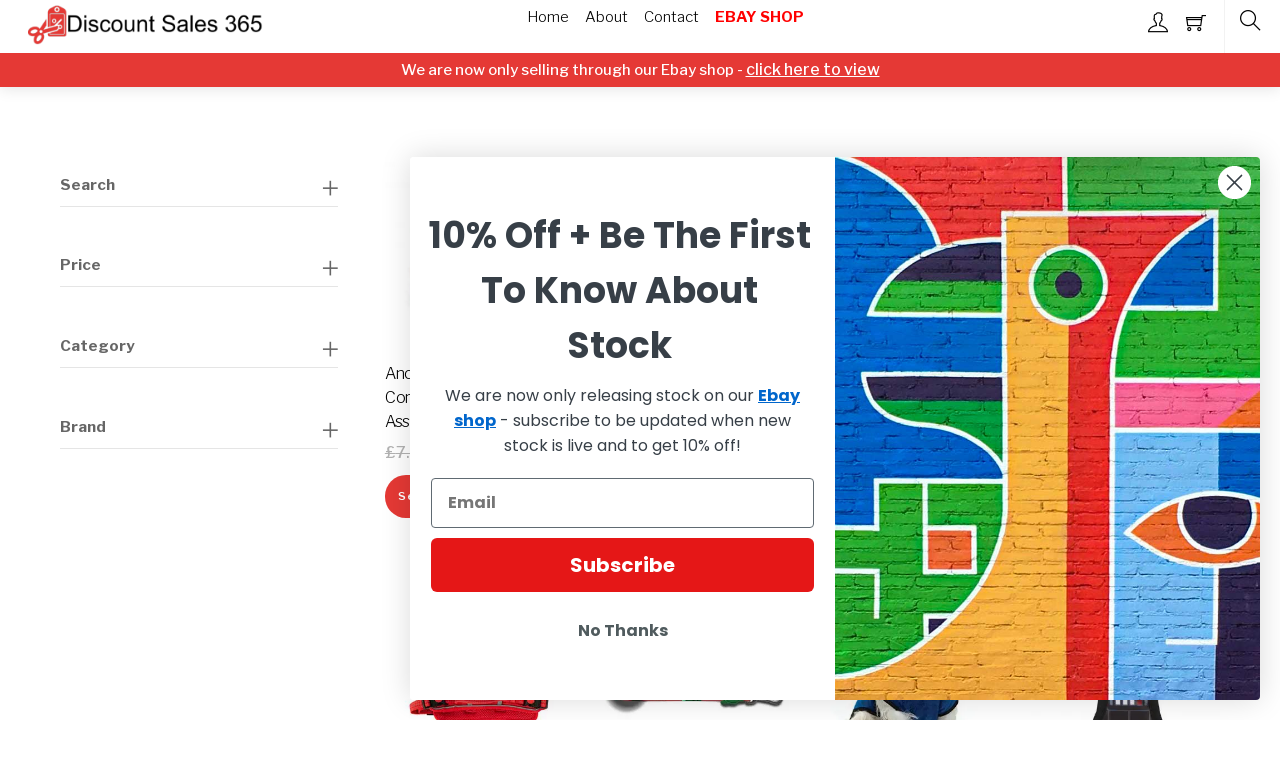

--- FILE ---
content_type: text/html; charset=UTF-8
request_url: https://discountsales365.co.uk/product-category/pets/
body_size: 29347
content:
<!DOCTYPE html>
<html lang="en-GB">

<head>
		<meta charset="UTF-8" />
	<!-- wp_head -->
	<title>Pets &#8211; Discount Sales 365</title>
<meta name='robots' content='max-image-preview:large' />

<!-- Google Tag Manager for WordPress by gtm4wp.com -->
<script data-cfasync="false" data-pagespeed-no-defer>
	var gtm4wp_datalayer_name = "dataLayer";
	var dataLayer = dataLayer || [];
	const gtm4wp_use_sku_instead = false;
	const gtm4wp_id_prefix = '';
	const gtm4wp_remarketing = true;
	const gtm4wp_eec = true;
	const gtm4wp_classicec = false;
	const gtm4wp_currency = 'GBP';
	const gtm4wp_product_per_impression = 8;
	const gtm4wp_needs_shipping_address = false;
	const gtm4wp_business_vertical = 'retail';
	const gtm4wp_business_vertical_id = 'id';
</script>
<!-- End Google Tag Manager for WordPress by gtm4wp.com --><link rel='dns-prefetch' href='//static.klaviyo.com' />
<link rel='dns-prefetch' href='//fonts.googleapis.com' />
<link rel="alternate" type="application/rss+xml" title="Discount Sales 365 &raquo; Feed" href="https://discountsales365.co.uk/feed/" />
<link rel="alternate" type="application/rss+xml" title="Discount Sales 365 &raquo; Comments Feed" href="https://discountsales365.co.uk/comments/feed/" />
<link rel="alternate" type="application/rss+xml" title="Discount Sales 365 &raquo; Pets Category Feed" href="https://discountsales365.co.uk/product-category/pets/feed/" />
<style>
	.themify_builder .wow { visibility: hidden; }
	div:not(.caroufredsel_wrapper) > .themify_builder_slider > li:not(:first-child), .mfp-hide { display: none; }
a.themify_lightbox, .module-gallery a, .gallery-icon, .themify_lightboxed_images .post a[href$="jpg"], .themify_lightboxed_images .post a[href$="gif"], .themify_lightboxed_images .post a[href$="png"], .themify_lightboxed_images .post a[href$="JPG"], .themify_lightboxed_images .post a[href$="GIF"], .themify_lightboxed_images .post a[href$="PNG"], .themify_lightboxed_images .post a[href$="jpeg"], .themify_lightboxed_images .post a[href$="JPEG"] { cursor:not-allowed; }
	.themify_lightbox_loaded a.themify_lightbox, .themify_lightbox_loaded .module-gallery a, .themify_lightbox_loaded .gallery-icon { cursor:pointer; }
	</style><link rel='stylesheet' id='themify-common-css' href="https://discountsales365.co.uk/wp-content/themes/themify-shoppe/themify/css/themify.common.min.css?ver=4.9.1&amp;67ffbb&amp;67ffbb" type='text/css' media='all' />
<meta name="themify-framework-css" data-href="https://discountsales365.co.uk/wp-content/themes/themify-shoppe/themify/css/themify.framework.min.css?ver=4.9.1&amp;67ffbb&amp;67ffbb" content="themify-framework-css" id="themify-framework-css" /><meta name="builder-styles-css" data-href="https://discountsales365.co.uk/wp-content/themes/themify-shoppe/themify/themify-builder/css/themify-builder-style.min.css?ver=4.9.1&amp;67ffbb&amp;67ffbb" content="builder-styles-css" id="builder-styles-css" />
<link rel='stylesheet' id='wp-block-library-css' href="https://discountsales365.co.uk/wp-includes/css/dist/block-library/style.min.css?ver=6.2.8&amp;67ffbb&amp;67ffbb" type='text/css' media='all' />
<link rel='stylesheet' id='wc-blocks-vendors-style-css' href="https://discountsales365.co.uk/wp-content/plugins/woocommerce/packages/woocommerce-blocks/build/wc-blocks-vendors-style.css?ver=10.2.4&amp;67ffbb&amp;67ffbb" type='text/css' media='all' />
<link rel='stylesheet' id='wc-blocks-style-css' href="https://discountsales365.co.uk/wp-content/plugins/woocommerce/packages/woocommerce-blocks/build/wc-blocks-style.css?ver=10.2.4&amp;67ffbb&amp;67ffbb" type='text/css' media='all' />
<link rel='stylesheet' id='classic-theme-styles-css' href="https://discountsales365.co.uk/wp-includes/css/classic-themes.min.css?ver=6.2.8&amp;67ffbb&amp;67ffbb" type='text/css' media='all' />
<style id='global-styles-inline-css' type='text/css'>
body{--wp--preset--color--black: #000000;--wp--preset--color--cyan-bluish-gray: #abb8c3;--wp--preset--color--white: #ffffff;--wp--preset--color--pale-pink: #f78da7;--wp--preset--color--vivid-red: #cf2e2e;--wp--preset--color--luminous-vivid-orange: #ff6900;--wp--preset--color--luminous-vivid-amber: #fcb900;--wp--preset--color--light-green-cyan: #7bdcb5;--wp--preset--color--vivid-green-cyan: #00d084;--wp--preset--color--pale-cyan-blue: #8ed1fc;--wp--preset--color--vivid-cyan-blue: #0693e3;--wp--preset--color--vivid-purple: #9b51e0;--wp--preset--gradient--vivid-cyan-blue-to-vivid-purple: linear-gradient(135deg,rgba(6,147,227,1) 0%,rgb(155,81,224) 100%);--wp--preset--gradient--light-green-cyan-to-vivid-green-cyan: linear-gradient(135deg,rgb(122,220,180) 0%,rgb(0,208,130) 100%);--wp--preset--gradient--luminous-vivid-amber-to-luminous-vivid-orange: linear-gradient(135deg,rgba(252,185,0,1) 0%,rgba(255,105,0,1) 100%);--wp--preset--gradient--luminous-vivid-orange-to-vivid-red: linear-gradient(135deg,rgba(255,105,0,1) 0%,rgb(207,46,46) 100%);--wp--preset--gradient--very-light-gray-to-cyan-bluish-gray: linear-gradient(135deg,rgb(238,238,238) 0%,rgb(169,184,195) 100%);--wp--preset--gradient--cool-to-warm-spectrum: linear-gradient(135deg,rgb(74,234,220) 0%,rgb(151,120,209) 20%,rgb(207,42,186) 40%,rgb(238,44,130) 60%,rgb(251,105,98) 80%,rgb(254,248,76) 100%);--wp--preset--gradient--blush-light-purple: linear-gradient(135deg,rgb(255,206,236) 0%,rgb(152,150,240) 100%);--wp--preset--gradient--blush-bordeaux: linear-gradient(135deg,rgb(254,205,165) 0%,rgb(254,45,45) 50%,rgb(107,0,62) 100%);--wp--preset--gradient--luminous-dusk: linear-gradient(135deg,rgb(255,203,112) 0%,rgb(199,81,192) 50%,rgb(65,88,208) 100%);--wp--preset--gradient--pale-ocean: linear-gradient(135deg,rgb(255,245,203) 0%,rgb(182,227,212) 50%,rgb(51,167,181) 100%);--wp--preset--gradient--electric-grass: linear-gradient(135deg,rgb(202,248,128) 0%,rgb(113,206,126) 100%);--wp--preset--gradient--midnight: linear-gradient(135deg,rgb(2,3,129) 0%,rgb(40,116,252) 100%);--wp--preset--duotone--dark-grayscale: url('#wp-duotone-dark-grayscale');--wp--preset--duotone--grayscale: url('#wp-duotone-grayscale');--wp--preset--duotone--purple-yellow: url('#wp-duotone-purple-yellow');--wp--preset--duotone--blue-red: url('#wp-duotone-blue-red');--wp--preset--duotone--midnight: url('#wp-duotone-midnight');--wp--preset--duotone--magenta-yellow: url('#wp-duotone-magenta-yellow');--wp--preset--duotone--purple-green: url('#wp-duotone-purple-green');--wp--preset--duotone--blue-orange: url('#wp-duotone-blue-orange');--wp--preset--font-size--small: 13px;--wp--preset--font-size--medium: 20px;--wp--preset--font-size--large: 36px;--wp--preset--font-size--x-large: 42px;--wp--preset--spacing--20: 0.44rem;--wp--preset--spacing--30: 0.67rem;--wp--preset--spacing--40: 1rem;--wp--preset--spacing--50: 1.5rem;--wp--preset--spacing--60: 2.25rem;--wp--preset--spacing--70: 3.38rem;--wp--preset--spacing--80: 5.06rem;--wp--preset--shadow--natural: 6px 6px 9px rgba(0, 0, 0, 0.2);--wp--preset--shadow--deep: 12px 12px 50px rgba(0, 0, 0, 0.4);--wp--preset--shadow--sharp: 6px 6px 0px rgba(0, 0, 0, 0.2);--wp--preset--shadow--outlined: 6px 6px 0px -3px rgba(255, 255, 255, 1), 6px 6px rgba(0, 0, 0, 1);--wp--preset--shadow--crisp: 6px 6px 0px rgba(0, 0, 0, 1);}:where(.is-layout-flex){gap: 0.5em;}body .is-layout-flow > .alignleft{float: left;margin-inline-start: 0;margin-inline-end: 2em;}body .is-layout-flow > .alignright{float: right;margin-inline-start: 2em;margin-inline-end: 0;}body .is-layout-flow > .aligncenter{margin-left: auto !important;margin-right: auto !important;}body .is-layout-constrained > .alignleft{float: left;margin-inline-start: 0;margin-inline-end: 2em;}body .is-layout-constrained > .alignright{float: right;margin-inline-start: 2em;margin-inline-end: 0;}body .is-layout-constrained > .aligncenter{margin-left: auto !important;margin-right: auto !important;}body .is-layout-constrained > :where(:not(.alignleft):not(.alignright):not(.alignfull)){max-width: var(--wp--style--global--content-size);margin-left: auto !important;margin-right: auto !important;}body .is-layout-constrained > .alignwide{max-width: var(--wp--style--global--wide-size);}body .is-layout-flex{display: flex;}body .is-layout-flex{flex-wrap: wrap;align-items: center;}body .is-layout-flex > *{margin: 0;}:where(.wp-block-columns.is-layout-flex){gap: 2em;}.has-black-color{color: var(--wp--preset--color--black) !important;}.has-cyan-bluish-gray-color{color: var(--wp--preset--color--cyan-bluish-gray) !important;}.has-white-color{color: var(--wp--preset--color--white) !important;}.has-pale-pink-color{color: var(--wp--preset--color--pale-pink) !important;}.has-vivid-red-color{color: var(--wp--preset--color--vivid-red) !important;}.has-luminous-vivid-orange-color{color: var(--wp--preset--color--luminous-vivid-orange) !important;}.has-luminous-vivid-amber-color{color: var(--wp--preset--color--luminous-vivid-amber) !important;}.has-light-green-cyan-color{color: var(--wp--preset--color--light-green-cyan) !important;}.has-vivid-green-cyan-color{color: var(--wp--preset--color--vivid-green-cyan) !important;}.has-pale-cyan-blue-color{color: var(--wp--preset--color--pale-cyan-blue) !important;}.has-vivid-cyan-blue-color{color: var(--wp--preset--color--vivid-cyan-blue) !important;}.has-vivid-purple-color{color: var(--wp--preset--color--vivid-purple) !important;}.has-black-background-color{background-color: var(--wp--preset--color--black) !important;}.has-cyan-bluish-gray-background-color{background-color: var(--wp--preset--color--cyan-bluish-gray) !important;}.has-white-background-color{background-color: var(--wp--preset--color--white) !important;}.has-pale-pink-background-color{background-color: var(--wp--preset--color--pale-pink) !important;}.has-vivid-red-background-color{background-color: var(--wp--preset--color--vivid-red) !important;}.has-luminous-vivid-orange-background-color{background-color: var(--wp--preset--color--luminous-vivid-orange) !important;}.has-luminous-vivid-amber-background-color{background-color: var(--wp--preset--color--luminous-vivid-amber) !important;}.has-light-green-cyan-background-color{background-color: var(--wp--preset--color--light-green-cyan) !important;}.has-vivid-green-cyan-background-color{background-color: var(--wp--preset--color--vivid-green-cyan) !important;}.has-pale-cyan-blue-background-color{background-color: var(--wp--preset--color--pale-cyan-blue) !important;}.has-vivid-cyan-blue-background-color{background-color: var(--wp--preset--color--vivid-cyan-blue) !important;}.has-vivid-purple-background-color{background-color: var(--wp--preset--color--vivid-purple) !important;}.has-black-border-color{border-color: var(--wp--preset--color--black) !important;}.has-cyan-bluish-gray-border-color{border-color: var(--wp--preset--color--cyan-bluish-gray) !important;}.has-white-border-color{border-color: var(--wp--preset--color--white) !important;}.has-pale-pink-border-color{border-color: var(--wp--preset--color--pale-pink) !important;}.has-vivid-red-border-color{border-color: var(--wp--preset--color--vivid-red) !important;}.has-luminous-vivid-orange-border-color{border-color: var(--wp--preset--color--luminous-vivid-orange) !important;}.has-luminous-vivid-amber-border-color{border-color: var(--wp--preset--color--luminous-vivid-amber) !important;}.has-light-green-cyan-border-color{border-color: var(--wp--preset--color--light-green-cyan) !important;}.has-vivid-green-cyan-border-color{border-color: var(--wp--preset--color--vivid-green-cyan) !important;}.has-pale-cyan-blue-border-color{border-color: var(--wp--preset--color--pale-cyan-blue) !important;}.has-vivid-cyan-blue-border-color{border-color: var(--wp--preset--color--vivid-cyan-blue) !important;}.has-vivid-purple-border-color{border-color: var(--wp--preset--color--vivid-purple) !important;}.has-vivid-cyan-blue-to-vivid-purple-gradient-background{background: var(--wp--preset--gradient--vivid-cyan-blue-to-vivid-purple) !important;}.has-light-green-cyan-to-vivid-green-cyan-gradient-background{background: var(--wp--preset--gradient--light-green-cyan-to-vivid-green-cyan) !important;}.has-luminous-vivid-amber-to-luminous-vivid-orange-gradient-background{background: var(--wp--preset--gradient--luminous-vivid-amber-to-luminous-vivid-orange) !important;}.has-luminous-vivid-orange-to-vivid-red-gradient-background{background: var(--wp--preset--gradient--luminous-vivid-orange-to-vivid-red) !important;}.has-very-light-gray-to-cyan-bluish-gray-gradient-background{background: var(--wp--preset--gradient--very-light-gray-to-cyan-bluish-gray) !important;}.has-cool-to-warm-spectrum-gradient-background{background: var(--wp--preset--gradient--cool-to-warm-spectrum) !important;}.has-blush-light-purple-gradient-background{background: var(--wp--preset--gradient--blush-light-purple) !important;}.has-blush-bordeaux-gradient-background{background: var(--wp--preset--gradient--blush-bordeaux) !important;}.has-luminous-dusk-gradient-background{background: var(--wp--preset--gradient--luminous-dusk) !important;}.has-pale-ocean-gradient-background{background: var(--wp--preset--gradient--pale-ocean) !important;}.has-electric-grass-gradient-background{background: var(--wp--preset--gradient--electric-grass) !important;}.has-midnight-gradient-background{background: var(--wp--preset--gradient--midnight) !important;}.has-small-font-size{font-size: var(--wp--preset--font-size--small) !important;}.has-medium-font-size{font-size: var(--wp--preset--font-size--medium) !important;}.has-large-font-size{font-size: var(--wp--preset--font-size--large) !important;}.has-x-large-font-size{font-size: var(--wp--preset--font-size--x-large) !important;}
.wp-block-navigation a:where(:not(.wp-element-button)){color: inherit;}
:where(.wp-block-columns.is-layout-flex){gap: 2em;}
.wp-block-pullquote{font-size: 1.5em;line-height: 1.6;}
</style>
<link rel='stylesheet' id='contact-form-7-css' href="https://discountsales365.co.uk/wp-content/plugins/contact-form-7/includes/css/styles.css?ver=5.7.7&amp;67ffbb&amp;67ffbb" type='text/css' media='all' />
<link rel='stylesheet' id='woocommerce-layout-css' href="https://discountsales365.co.uk/wp-content/plugins/woocommerce/assets/css/woocommerce-layout.css?ver=7.8.2&amp;67ffbb&amp;67ffbb" type='text/css' media='all' />
<link rel='stylesheet' id='woocommerce-smallscreen-css' href="https://discountsales365.co.uk/wp-content/plugins/woocommerce/assets/css/woocommerce-smallscreen.css?ver=7.8.2&amp;67ffbb&amp;67ffbb" type='text/css' media='only screen and (max-width: 768px)' />
<link rel='stylesheet' id='woocommerce-general-css' href="https://discountsales365.co.uk/wp-content/plugins/woocommerce/assets/css/woocommerce.css?ver=7.8.2&amp;67ffbb&amp;67ffbb" type='text/css' media='all' />
<style id='woocommerce-inline-inline-css' type='text/css'>
.woocommerce form .form-row .required { visibility: visible; }
</style>
<link rel='stylesheet' id='wcct_public_css-css' href="https://discountsales365.co.uk/wp-content/plugins/finale-woocommerce-sales-countdown-timer-discount/assets/css/wcct_combined.min.css?ver=2.16.0&amp;67ffbb&amp;67ffbb" type='text/css' media='all' />
<link rel='stylesheet' id='megamenu-css' href="https://discountsales365.co.uk/wp-content/uploads/maxmegamenu/style.css?ver=4c54c3&amp;67ffbb&amp;67ffbb" type='text/css' media='all' />
<link rel='stylesheet' id='dashicons-css' href="https://discountsales365.co.uk/wp-includes/css/dashicons.min.css?ver=6.2.8&amp;67ffbb&amp;67ffbb" type='text/css' media='all' />
<link rel='stylesheet' id='woosb-frontend-css' href="https://discountsales365.co.uk/wp-content/plugins/woo-product-bundle/assets/css/frontend.css?ver=7.2.5&amp;67ffbb&amp;67ffbb" type='text/css' media='all' />
<link rel='stylesheet' id='theme-style-css' href="https://discountsales365.co.uk/wp-content/themes/themify-shoppe/style.min.css?ver=1.8.7.1588629608&amp;67ffbb&amp;67ffbb" type='text/css' media='all' />
<link rel='stylesheet' id='themify-media-queries-css' href="https://discountsales365.co.uk/wp-content/themes/themify-shoppe/media-queries.min.css?ver=1.8.7.1588629608&amp;67ffbb&amp;67ffbb" type='text/css' media='all' />
<link rel='stylesheet' id='photoswipe-css' href="https://discountsales365.co.uk/wp-content/plugins/woocommerce/assets/css/photoswipe/photoswipe.min.css?ver=7.8.2&amp;67ffbb&amp;67ffbb" type='text/css' media='all' />
<link rel='stylesheet' id='photoswipe-default-skin-css' href="https://discountsales365.co.uk/wp-content/plugins/woocommerce/assets/css/photoswipe/default-skin/default-skin.min.css?ver=7.8.2&amp;67ffbb&amp;67ffbb" type='text/css' media='all' />
<link rel='stylesheet' id='themify-woocommerce-css' href="https://discountsales365.co.uk/wp-content/themes/themify-shoppe/styles/woocommerce.min.css?ver=1.8.7.1588629608&amp;67ffbb&amp;67ffbb" type='text/css' media='all' />
<link rel='stylesheet' id='header-logo-left-css' href="https://discountsales365.co.uk/wp-content/themes/themify-shoppe/styles/header-logo-left.min.css?ver=1.8.7.1588629608&amp;67ffbb&amp;67ffbb" type='text/css' media='all' />
<link rel='stylesheet' id='theme-style-child-css' href="https://discountsales365.co.uk/wp-content/themes/themify-shoppe-child/style.css?ver=1.8.7.1588629608&amp;67ffbb&amp;67ffbb" type='text/css' media='all' />
<link rel='stylesheet' id='chld_thm_cfg_separate-css' href="https://discountsales365.co.uk/wp-content/themes/themify-shoppe-child/ctc-style.css?ver=1.8.7.1588629608&amp;67ffbb&amp;67ffbb" type='text/css' media='all' />
<link rel='stylesheet' id='themify-customize-css' href="https://discountsales365.co.uk/wp-content/uploads/themify-customizer.css?ver=23.06.08.09.00.45&amp;67ffbb&amp;67ffbb" type='text/css' media='all' />
<link rel='stylesheet' id='themify-google-fonts-css' href='https://fonts.googleapis.com/css?family=Libre+Franklin:400,300,500,600,700&#038;subset=latin' type='text/css' media='all' />
<script type='text/javascript' id='jquery-core-js-extra'>
/* <![CDATA[ */
var xlwcty = {"ajax_url":"https:\/\/discountsales365.co.uk\/wp-admin\/admin-ajax.php","version":"2.16.0","wc_version":"7.8.2"};
/* ]]> */
</script>
<script type='text/javascript' src="https://discountsales365.co.uk/wp-includes/js/jquery/jquery.min.js?ver=3.6.4&amp;67ffbb&amp;67ffbb" id='jquery-core-js'></script>
<script type='text/javascript' src="https://discountsales365.co.uk/wp-includes/js/jquery/jquery-migrate.min.js?ver=3.4.0&amp;67ffbb&amp;67ffbb" id='jquery-migrate-js'></script>
<script type='text/javascript' src="https://discountsales365.co.uk/wp-content/plugins/duracelltomi-google-tag-manager/js/gtm4wp-woocommerce-enhanced.js?ver=1.16.2&amp;67ffbb&amp;67ffbb" id='gtm4wp-woocommerce-enhanced-js'></script>
<script type='text/javascript' id='wc-settings-dep-in-header-js-after'>
console.warn( "Scripts that have a dependency on [wc-settings, wc-blocks-checkout] must be loaded in the footer, klaviyo-klaviyo-checkout-block-editor-script was registered to load in the header, but has been switched to load in the footer instead. See https://github.com/woocommerce/woocommerce-gutenberg-products-block/pull/5059" );
console.warn( "Scripts that have a dependency on [wc-settings, wc-blocks-checkout] must be loaded in the footer, klaviyo-klaviyo-checkout-block-view-script was registered to load in the header, but has been switched to load in the footer instead. See https://github.com/woocommerce/woocommerce-gutenberg-products-block/pull/5059" );
</script>
<link rel="https://api.w.org/" href="https://discountsales365.co.uk/wp-json/" /><link rel="alternate" type="application/json" href="https://discountsales365.co.uk/wp-json/wp/v2/product_cat/19" /><link rel="EditURI" type="application/rsd+xml" title="RSD" href="https://discountsales365.co.uk/xmlrpc.php?rsd" />
<link rel="wlwmanifest" type="application/wlwmanifest+xml" href="https://discountsales365.co.uk/wp-includes/wlwmanifest.xml?67ffbb&amp;67ffbb" />
<meta name="generator" content="WordPress 6.2.8" />
<meta name="generator" content="WooCommerce 7.8.2" />

<!-- This website runs the Product Feed PRO for WooCommerce by AdTribes.io plugin - version 12.7.8 -->

<!-- Google Tag Manager for WordPress by gtm4wp.com -->
<!-- GTM Container placement set to automatic -->
<script data-cfasync="false" data-pagespeed-no-defer type="text/javascript">
	var dataLayer_content = {"visitorType":"visitor-logged-out","customerTotalOrders":0,"customerTotalOrderValue":"0.00","customerFirstName":"","customerLastName":"","customerBillingFirstName":"","customerBillingLastName":"","customerBillingCompany":"","customerBillingAddress1":"","customerBillingAddress2":"","customerBillingCity":"","customerBillingPostcode":"","customerBillingCountry":"","customerBillingEmail":"","customerBillingEmailHash":"e3b0c44298fc1c149afbf4c8996fb92427ae41e4649b934ca495991b7852b855","customerBillingPhone":"","customerShippingFirstName":"","customerShippingLastName":"","customerShippingCompany":"","customerShippingAddress1":"","customerShippingAddress2":"","customerShippingCity":"","customerShippingPostcode":"","customerShippingCountry":"","ecomm_prodid":[],"ecomm_pagetype":"category","ecomm_totalvalue":0};
	dataLayer.push( dataLayer_content );
</script>
<script data-cfasync="false">
(function(w,d,s,l,i){w[l]=w[l]||[];w[l].push({'gtm.start':
new Date().getTime(),event:'gtm.js'});var f=d.getElementsByTagName(s)[0],
j=d.createElement(s),dl=l!='dataLayer'?'&l='+l:'';j.async=true;j.src=
'//www.googletagmanager.com/gtm.'+'js?id='+i+dl;f.parentNode.insertBefore(j,f);
})(window,document,'script','dataLayer','GTM-T7TBLLZ');
</script>
<!-- End Google Tag Manager -->
<!-- End Google Tag Manager for WordPress by gtm4wp.com -->

<link href="https://discountsales365.co.uk/wp-content/uploads/2020/07/Favicon-min.png?67ffbb&amp;67ffbb" rel="shortcut icon" /> 




		<link rel="preconnect" href="https://fonts.googleapis.com" crossorigin/>
	
	<script type="text/javascript">
	    var tf_mobile_menu_trigger_point = 900;
	</script>
	
<meta name="viewport" content="width=device-width, initial-scale=1">
	<noscript><style>.woocommerce-product-gallery{ opacity: 1 !important; }</style></noscript>
	<style type="text/css">.recentcomments a{display:inline !important;padding:0 !important;margin:0 !important;}</style>		<style type="text/css" id="wp-custom-css">
			/* edit free shipping message on product page */
.freeshippingmsg {
	font-style: italic;
	color: #7cb342;
	font-weight: 550;
	font-size: 1.05em;
}

/* Code to edit successful contact message */
div.wpcf7-mail-sent-ok {
	border: none;
	color: #398f14;
	font-weight: 100;
	font-style: italic;
}

/* hide category from product page */
.product_meta {
  display: none;
}

/*hide address line 2
input#billing_address_2.input-text { 
    display: none;
}

#billing_address_2_field.form-row.form-row-wide.address-field { 
    display: none;
}
p#billing_address_2_field.form-row.address-field.form-row-wide {
	display: none !important;
} */

		</style>
		<!-- anti-flicker snippet (recommended)  -->
<style>.async-hide { opacity: 0 !important} </style>
<script>(function(a,s,y,n,c,h,i,d,e){s.className+=' '+y;h.start=1*new Date;
h.end=i=function(){s.className=s.className.replace(RegExp(' ?'+y),'')};
(a[n]=a[n]||[]).hide=h;setTimeout(function(){i();h.end=null},c);h.timeout=c;
})(window,document.documentElement,'async-hide','dataLayer',4000,
{'GTM-T7TBLLZ':true});</script><style type="text/css">/** Mega Menu CSS: fs **/</style>

</head>
<body class="archive tax-product_cat term-pets term-19 theme-themify-shoppe woocommerce woocommerce-page woocommerce-no-js mega-menu-main-nav themify-fw-4-9-1 themify-shoppe-1-9-7 skin-default webkit not-ie sidebar1 sidebar-left no-home no-touch builder-parallax-scrolling-active header-logo-left fixed-header cart-style-dropdown wc-cart-empty revealing-header footer-block tagline-off tile_enable  filter-hover-none filter-featured-only sticky_sidebar_enabled">

	<script type="text/javascript">
	function themifyMobileMenuTrigger(e) {
		var w = document.body.clientWidth;
		if( w > 0 && w <= tf_mobile_menu_trigger_point ) {
			document.body.classList.add( 'mobile_menu_active' );
		} else {
			document.body.classList.remove( 'mobile_menu_active' );
		}
		
	}
	themifyMobileMenuTrigger();
	var _init =function () {
	    jQuery( window ).on('tfsmartresize.tf_mobile_menu', themifyMobileMenuTrigger );
	    document.removeEventListener( 'DOMContentLoaded', _init, {once:true,passive:true} );
	    _init=null;
	};
	document.addEventListener( 'DOMContentLoaded', _init, {once:true,passive:true} );
</script>
<svg xmlns="http://www.w3.org/2000/svg" viewBox="0 0 0 0" width="0" height="0" focusable="false" role="none" style="visibility: hidden; position: absolute; left: -9999px; overflow: hidden;" ><defs><filter id="wp-duotone-dark-grayscale"><feColorMatrix color-interpolation-filters="sRGB" type="matrix" values=" .299 .587 .114 0 0 .299 .587 .114 0 0 .299 .587 .114 0 0 .299 .587 .114 0 0 " /><feComponentTransfer color-interpolation-filters="sRGB" ><feFuncR type="table" tableValues="0 0.49803921568627" /><feFuncG type="table" tableValues="0 0.49803921568627" /><feFuncB type="table" tableValues="0 0.49803921568627" /><feFuncA type="table" tableValues="1 1" /></feComponentTransfer><feComposite in2="SourceGraphic" operator="in" /></filter></defs></svg><svg xmlns="http://www.w3.org/2000/svg" viewBox="0 0 0 0" width="0" height="0" focusable="false" role="none" style="visibility: hidden; position: absolute; left: -9999px; overflow: hidden;" ><defs><filter id="wp-duotone-grayscale"><feColorMatrix color-interpolation-filters="sRGB" type="matrix" values=" .299 .587 .114 0 0 .299 .587 .114 0 0 .299 .587 .114 0 0 .299 .587 .114 0 0 " /><feComponentTransfer color-interpolation-filters="sRGB" ><feFuncR type="table" tableValues="0 1" /><feFuncG type="table" tableValues="0 1" /><feFuncB type="table" tableValues="0 1" /><feFuncA type="table" tableValues="1 1" /></feComponentTransfer><feComposite in2="SourceGraphic" operator="in" /></filter></defs></svg><svg xmlns="http://www.w3.org/2000/svg" viewBox="0 0 0 0" width="0" height="0" focusable="false" role="none" style="visibility: hidden; position: absolute; left: -9999px; overflow: hidden;" ><defs><filter id="wp-duotone-purple-yellow"><feColorMatrix color-interpolation-filters="sRGB" type="matrix" values=" .299 .587 .114 0 0 .299 .587 .114 0 0 .299 .587 .114 0 0 .299 .587 .114 0 0 " /><feComponentTransfer color-interpolation-filters="sRGB" ><feFuncR type="table" tableValues="0.54901960784314 0.98823529411765" /><feFuncG type="table" tableValues="0 1" /><feFuncB type="table" tableValues="0.71764705882353 0.25490196078431" /><feFuncA type="table" tableValues="1 1" /></feComponentTransfer><feComposite in2="SourceGraphic" operator="in" /></filter></defs></svg><svg xmlns="http://www.w3.org/2000/svg" viewBox="0 0 0 0" width="0" height="0" focusable="false" role="none" style="visibility: hidden; position: absolute; left: -9999px; overflow: hidden;" ><defs><filter id="wp-duotone-blue-red"><feColorMatrix color-interpolation-filters="sRGB" type="matrix" values=" .299 .587 .114 0 0 .299 .587 .114 0 0 .299 .587 .114 0 0 .299 .587 .114 0 0 " /><feComponentTransfer color-interpolation-filters="sRGB" ><feFuncR type="table" tableValues="0 1" /><feFuncG type="table" tableValues="0 0.27843137254902" /><feFuncB type="table" tableValues="0.5921568627451 0.27843137254902" /><feFuncA type="table" tableValues="1 1" /></feComponentTransfer><feComposite in2="SourceGraphic" operator="in" /></filter></defs></svg><svg xmlns="http://www.w3.org/2000/svg" viewBox="0 0 0 0" width="0" height="0" focusable="false" role="none" style="visibility: hidden; position: absolute; left: -9999px; overflow: hidden;" ><defs><filter id="wp-duotone-midnight"><feColorMatrix color-interpolation-filters="sRGB" type="matrix" values=" .299 .587 .114 0 0 .299 .587 .114 0 0 .299 .587 .114 0 0 .299 .587 .114 0 0 " /><feComponentTransfer color-interpolation-filters="sRGB" ><feFuncR type="table" tableValues="0 0" /><feFuncG type="table" tableValues="0 0.64705882352941" /><feFuncB type="table" tableValues="0 1" /><feFuncA type="table" tableValues="1 1" /></feComponentTransfer><feComposite in2="SourceGraphic" operator="in" /></filter></defs></svg><svg xmlns="http://www.w3.org/2000/svg" viewBox="0 0 0 0" width="0" height="0" focusable="false" role="none" style="visibility: hidden; position: absolute; left: -9999px; overflow: hidden;" ><defs><filter id="wp-duotone-magenta-yellow"><feColorMatrix color-interpolation-filters="sRGB" type="matrix" values=" .299 .587 .114 0 0 .299 .587 .114 0 0 .299 .587 .114 0 0 .299 .587 .114 0 0 " /><feComponentTransfer color-interpolation-filters="sRGB" ><feFuncR type="table" tableValues="0.78039215686275 1" /><feFuncG type="table" tableValues="0 0.94901960784314" /><feFuncB type="table" tableValues="0.35294117647059 0.47058823529412" /><feFuncA type="table" tableValues="1 1" /></feComponentTransfer><feComposite in2="SourceGraphic" operator="in" /></filter></defs></svg><svg xmlns="http://www.w3.org/2000/svg" viewBox="0 0 0 0" width="0" height="0" focusable="false" role="none" style="visibility: hidden; position: absolute; left: -9999px; overflow: hidden;" ><defs><filter id="wp-duotone-purple-green"><feColorMatrix color-interpolation-filters="sRGB" type="matrix" values=" .299 .587 .114 0 0 .299 .587 .114 0 0 .299 .587 .114 0 0 .299 .587 .114 0 0 " /><feComponentTransfer color-interpolation-filters="sRGB" ><feFuncR type="table" tableValues="0.65098039215686 0.40392156862745" /><feFuncG type="table" tableValues="0 1" /><feFuncB type="table" tableValues="0.44705882352941 0.4" /><feFuncA type="table" tableValues="1 1" /></feComponentTransfer><feComposite in2="SourceGraphic" operator="in" /></filter></defs></svg><svg xmlns="http://www.w3.org/2000/svg" viewBox="0 0 0 0" width="0" height="0" focusable="false" role="none" style="visibility: hidden; position: absolute; left: -9999px; overflow: hidden;" ><defs><filter id="wp-duotone-blue-orange"><feColorMatrix color-interpolation-filters="sRGB" type="matrix" values=" .299 .587 .114 0 0 .299 .587 .114 0 0 .299 .587 .114 0 0 .299 .587 .114 0 0 " /><feComponentTransfer color-interpolation-filters="sRGB" ><feFuncR type="table" tableValues="0.098039215686275 1" /><feFuncG type="table" tableValues="0 0.66274509803922" /><feFuncB type="table" tableValues="0.84705882352941 0.41960784313725" /><feFuncA type="table" tableValues="1 1" /></feComponentTransfer><feComposite in2="SourceGraphic" operator="in" /></filter></defs></svg>
<!-- GTM Container placement set to automatic -->
<!-- Google Tag Manager (noscript) -->
				<noscript><iframe src="https://www.googletagmanager.com/ns.html?id=GTM-T7TBLLZ" height="0" width="0" style="display:none;visibility:hidden" aria-hidden="true"></iframe></noscript>
<!-- End Google Tag Manager (noscript) -->	
			<div id="search-lightbox-wrap">
	<div class="search-lightbox">
		<div id="searchform-wrap">
			<form method="get" id="searchform" action="https://discountsales365.co.uk/">

	<i class="icon-search"></i>

	<input type="text" name="s" id="s" title="Search" placeholder="Search" value="" />

	        <input type="hidden" name="post_type" value="product" />
	
</form>
		</div>
		<!-- /searchform wrap -->
		<div class="search-results-wrap"></div>
	</div>
	<i id="close-search-box"></i>
</div>
<!-- /search-lightbox -->
		<!-- /search-box -->
	
	<div id="pagewrap" class="hfeed site">
							<div id="headerwrap"   >

											
<div class="top-bar-widgets">
	<div class="top-bar-widget-inner pagewidth clearfix">
		<div class="top-bar-left">
					</div>
		<div class="top-bar-right">
					</div>
		<!-- /.top-bar-widget-inner -->
	</div>
</div>
<!-- /.top-bar-widget -->										<!-- /Top bar widgets -->

					
					<header id="header" class="pagewidth clearfix" itemscope="itemscope" itemtype="https://schema.org/WPHeader">

												
												    <a id="menu-icon" href="#mobile-menu"><span class="menu-icon-inner"></span></a>
						
						<div class="logo-wrap">
															<div id="site-logo"><a href="https://discountsales365.co.uk" title="Discount Sales 365"><img src="https://discountsales365.co.uk/wp-content/uploads/2020/07/Website-Logo-Min.png?67ffbb&amp;67ffbb" alt="Discount Sales 365" title="Website Logo Min" /></a></div>																				</div>

						<div id="mobile-menu" class="sidemenu sidemenu-off">

							
															<a class="search-button" href="#"></a>
								<!-- /search-button -->
														
							<div class="top-icon-wrap">
																	<ul class="icon-menu">
																																																																										<li id="cart-icon-count" class="cart empty-cart">
																									<a  href="https://discountsales365.co.uk/basket/">
														<i class="icon-shopping-cart"></i>
														<span class="icon-menu-count cart_empty">0</span>
														<span class="tooltip">Cart</span>
													</a>
																																					
<div id="shopdock">
		<span class="empty-shopdock">Your cart is empty. Go to <a href="https://discountsales365.co.uk/shop/">Shop</a>.</span>	
	</div>												
											</li>
																			</ul>
																								<ul id="icon-menu" class="icon-menu menu-name-icon-nav"><li id="menu-item-25" class="menu-item menu-item-type-post_type menu-item-object-page menu-item-25"><a href="https://discountsales365.co.uk/my-account/"><i class="ti-user"></i> <span class="tooltip">My account</span></a></li>
</ul>															</div>
															<nav id="main-nav-wrap" itemscope="itemscope" itemtype="https://schema.org/SiteNavigationElement">
									<div id="mega-menu-wrap-main-nav" class="mega-menu-wrap"><div class="mega-menu-toggle"><div class="mega-toggle-blocks-left"></div><div class="mega-toggle-blocks-center"></div><div class="mega-toggle-blocks-right"><div class='mega-toggle-block mega-menu-toggle-block mega-toggle-block-1' id='mega-toggle-block-1' tabindex='0'><span class='mega-toggle-label' role='button' aria-expanded='false'><span class='mega-toggle-label-closed'>MENU</span><span class='mega-toggle-label-open'>MENU</span></span></div></div></div><ul id="mega-menu-main-nav" class="mega-menu max-mega-menu mega-menu-horizontal mega-no-js" data-event="hover_intent" data-effect="fade_up" data-effect-speed="200" data-effect-mobile="slide" data-effect-speed-mobile="400" data-mobile-force-width="false" data-second-click="close" data-document-click="collapse" data-vertical-behaviour="accordion" data-breakpoint="900" data-unbind="false" data-mobile-state="collapse_all" data-hover-intent-timeout="300" data-hover-intent-interval="100"><li class='mega-menu-item mega-menu-item-type-custom mega-menu-item-object-custom mega-menu-item-home mega-align-bottom-left mega-menu-flyout mega-menu-item-45827' id='mega-menu-item-45827'><a class="mega-menu-link" href="https://discountsales365.co.uk" tabindex="0">Home</a></li><li class='mega-menu-item mega-menu-item-type-post_type mega-menu-item-object-page mega-align-bottom-left mega-menu-flyout mega-menu-item-45828' id='mega-menu-item-45828'><a class="mega-menu-link" href="https://discountsales365.co.uk/about/" tabindex="0">About</a></li><li class='mega-menu-item mega-menu-item-type-post_type mega-menu-item-object-page mega-align-bottom-left mega-menu-flyout mega-menu-item-45829' id='mega-menu-item-45829'><a class="mega-menu-link" href="https://discountsales365.co.uk/contact/" tabindex="0">Contact</a></li><li class='mega-menu-item mega-menu-item-type-custom mega-menu-item-object-custom mega-align-bottom-left mega-menu-flyout mega-menu-item-45830' id='mega-menu-item-45830'><a class="mega-menu-link" href="https://www.ebay.co.uk/str/discountsales365shop" tabindex="0"><p style="color: red; font-weight: bold;">EBAY SHOP</p></a></li></ul></div>									<!-- /#main-nav -->
								</nav>
																					
							<a id="menu-icon-close" aria-label="Close menu" href="#mobile-menu"></a>

							
						</div>
						                                <div id="toggle-mobile-sidebar-button" class="open-toggle-sticky-sidebar toggle-sticky-sidebar">
                                    <i class="mobile-sticky-sidebar-icon "></i>
                                </div>
                            						<!-- /#mobile-menu -->
						
						
						
					</header>
					<!-- /#header -->
					
										
					<div id="dabar" class="hide_on_mobile">We are now only selling through our Ebay shop - <a href="https://www.ebay.co.uk/str/discountsales365shop">click here to view</a></div> 
				
		</div>
				</div>
					<!-- /#headerwrap -->

		<div id="body" class="clearfix">

		
		<!-- layout -->
		<div id="layout-wrap">
		<div id="layout" class="pagewidth clearfix">

	        			<!-- content -->
			<div id="content">
				
				
				
				<div data-slug="" class="wpf-search-container"><header class="woocommerce-products-header">
	
	</header>
<div class="woocommerce-notices-wrapper"></div><ul  class="products loops-wrapper default sidebar1 sidebar-left pagination grid4">

<li  class="has-post-title no-post-date has-post-category has-post-tag has-post-comment has-post-author fullcover product type-product post-18784 status-publish first instock product_cat-dogs product_cat-harnesses product_cat-pets product_tag-ancol has-post-thumbnail sale taxable shipping-taxable purchasable product-type-variable has-default-attributes" data-product-id="18784">
	
			<figure data-product-slider="18796,18797,19616,19617,19618,19619,19620,18795" data-product-link="https://discountsales365.co.uk/product/ancol-viva-step-in-comfort-harness-assorted/" class="post-image product-image product-slider"><span class="onsale">Sale</span><a href="https://discountsales365.co.uk/product/ancol-viva-step-in-comfort-harness-assorted/"><img width="300" height="300" src="https://discountsales365.co.uk/wp-content/uploads/2020/10/743x515-186620-2-e1602496799124-300x300.jpg?67ffbb&amp;67ffbb" class="attachment-shop_catalog size-shop_catalog" alt="" decoding="async" srcset="https://discountsales365.co.uk/wp-content/uploads/2020/10/743x515-186620-2-e1602496799124-300x300.jpg 300w, https://discountsales365.co.uk/wp-content/uploads/2020/10/743x515-186620-2-e1602496799124-400x400.jpg 400w, https://discountsales365.co.uk/wp-content/uploads/2020/10/743x515-186620-2-e1602496799124-150x150.jpg 150w, https://discountsales365.co.uk/wp-content/uploads/2020/10/743x515-186620-2-e1602496799124-40x40.jpg 40w, https://discountsales365.co.uk/wp-content/uploads/2020/10/743x515-186620-2-e1602496799124-100x100.jpg 100w, https://discountsales365.co.uk/wp-content/uploads/2020/10/743x515-186620-2-e1602496799124.jpg 499w" sizes="(max-width: 300px) 100vw, 300px" /></a></figure>	    <div class="product-content">
        <div class="product-content-inner-wrapper">
            <div class="product-content-inner">
				                				<a href="https://discountsales365.co.uk/product/ancol-viva-step-in-comfort-harness-assorted/">
					<h3 class="">Ancol Viva Step In Comfort Harness &#8211; Assorted</h3>
				</a>
					
	<span class="price"><del aria-hidden="true"><span class="woocommerce-Price-amount amount"><bdi><span class="woocommerce-Price-currencySymbol">&pound;</span>7.49</bdi></span></del> <ins><span class="woocommerce-Price-amount amount"><bdi><span class="woocommerce-Price-currencySymbol">&pound;</span>6.49</bdi></span></ins> <small class="woocommerce-price-suffix">inc. VAT</small></span>

		<div class="product-description">
					</div>
	<a href="https://discountsales365.co.uk/product/ancol-viva-step-in-comfort-harness-assorted/?post_in_lightbox=1" data-quantity="1" class="variable-link themify-lightbox button product_type_variable add_to_cart_button theme_add_to_cart_button" data-product_id="18784" data-product_sku="" aria-label="Select options for &ldquo;Ancol Viva Step In Comfort Harness - Assorted&rdquo;" aria-describedby="This product has multiple variants. The options may be chosen on the product page" rel="nofollow">Select options</a><span class="gtm4wp_productdata" style="display:none; visibility:hidden;" data-gtm4wp_product_id="18784" data-gtm4wp_product_name="Ancol Viva Step In Comfort Harness - Assorted" data-gtm4wp_product_price="6.49" data-gtm4wp_product_cat="Harnesses" data-gtm4wp_product_url="https://discountsales365.co.uk/product/ancol-viva-step-in-comfort-harness-assorted/" data-gtm4wp_product_listposition="1" data-gtm4wp_productlist_name="General Product List" data-gtm4wp_product_stocklevel="" data-gtm4wp_product_brand="Ancol"></span>                <div class="product-share-wrap">
															                </div>
            </div>
        </div>
    </div>
    <!-- /.summary -->
</li>

<li  class="has-post-title no-post-date has-post-category has-post-tag has-post-comment has-post-author fullcover product type-product post-12054 status-publish instock product_cat-dogs product_cat-gifts product_cat-harnesses product_cat-pets product_tag-gifts has-post-thumbnail sale featured taxable shipping-taxable purchasable product-type-variable" data-product-id="12054">
	
			<figure data-product-slider="21346,12063,19639,25854,35918,19636" data-product-link="https://discountsales365.co.uk/product/zee-dog-mesh-plus-assorted-harnesses/" class="post-image product-image product-slider"><span class="onsale">Sale</span><a href="https://discountsales365.co.uk/product/zee-dog-mesh-plus-assorted-harnesses/"><img width="300" height="300" src="https://discountsales365.co.uk/wp-content/uploads/2019/12/zeedog_prisma-e1605530668997-300x300.jpg?67ffbb&amp;67ffbb" class="attachment-shop_catalog size-shop_catalog" alt="" decoding="async" srcset="https://discountsales365.co.uk/wp-content/uploads/2019/12/zeedog_prisma-e1605530668997-300x300.jpg 300w, https://discountsales365.co.uk/wp-content/uploads/2019/12/zeedog_prisma-e1605530668997-400x400.jpg 400w, https://discountsales365.co.uk/wp-content/uploads/2019/12/zeedog_prisma-e1605530668997-150x150.jpg 150w, https://discountsales365.co.uk/wp-content/uploads/2019/12/zeedog_prisma-e1605530668997-768x768.jpg 768w, https://discountsales365.co.uk/wp-content/uploads/2019/12/zeedog_prisma-e1605530668997-40x40.jpg 40w, https://discountsales365.co.uk/wp-content/uploads/2019/12/zeedog_prisma-e1605530668997-600x600.jpg 600w, https://discountsales365.co.uk/wp-content/uploads/2019/12/zeedog_prisma-e1605530668997-100x100.jpg 100w, https://discountsales365.co.uk/wp-content/uploads/2019/12/zeedog_prisma-e1605530668997.jpg 875w" sizes="(max-width: 300px) 100vw, 300px" /></a></figure>	    <div class="product-content">
        <div class="product-content-inner-wrapper">
            <div class="product-content-inner">
				                				<a href="https://discountsales365.co.uk/product/zee-dog-mesh-plus-assorted-harnesses/">
					<h3 class="">Zee Dog Mesh Plus Harnesses &#8211; Assorted</h3>
				</a>
					
	<span class="price"><span class="woocommerce-Price-amount amount"><bdi><span class="woocommerce-Price-currencySymbol">&pound;</span>7.99</bdi></span> <small class="woocommerce-price-suffix">inc. VAT</small></span>

		<div class="product-description">
					</div>
	<a href="https://discountsales365.co.uk/product/zee-dog-mesh-plus-assorted-harnesses/?post_in_lightbox=1" data-quantity="1" class="variable-link themify-lightbox button product_type_variable add_to_cart_button theme_add_to_cart_button" data-product_id="12054" data-product_sku="" aria-label="Select options for &ldquo;Zee Dog Mesh Plus Harnesses - Assorted&rdquo;" aria-describedby="This product has multiple variants. The options may be chosen on the product page" rel="nofollow">Select options</a><span class="gtm4wp_productdata" style="display:none; visibility:hidden;" data-gtm4wp_product_id="12054" data-gtm4wp_product_name="Zee Dog Mesh Plus Harnesses - Assorted" data-gtm4wp_product_price="7.99" data-gtm4wp_product_cat="Harnesses" data-gtm4wp_product_url="https://discountsales365.co.uk/product/zee-dog-mesh-plus-assorted-harnesses/" data-gtm4wp_product_listposition="2" data-gtm4wp_productlist_name="General Product List" data-gtm4wp_product_stocklevel="" data-gtm4wp_product_brand="Gifts"></span>                <div class="product-share-wrap">
															                </div>
            </div>
        </div>
    </div>
    <!-- /.summary -->
</li>

<li  class="has-post-title no-post-date has-post-category has-post-tag has-post-comment has-post-author fullcover product type-product post-23909 status-publish instock product_cat-collars product_cat-dogs product_cat-pets product_tag-miro-makauri has-post-thumbnail sale taxable shipping-taxable purchasable product-type-variable" data-product-id="23909">
	
			<figure data-product-slider="23928,24737,23932,23931,23930,23934,24738,23933" data-product-link="https://discountsales365.co.uk/product/miro-makauri-milford-leather-dog-collar-assorted/" class="post-image product-image product-slider"><span class="onsale">Sale</span><a href="https://discountsales365.co.uk/product/miro-makauri-milford-leather-dog-collar-assorted/"><img width="300" height="300" src="https://discountsales365.co.uk/wp-content/uploads/2021/03/miro_red-e1614953181879-300x300.jpg?67ffbb&amp;67ffbb" class="attachment-shop_catalog size-shop_catalog" alt="" decoding="async" srcset="https://discountsales365.co.uk/wp-content/uploads/2021/03/miro_red-e1614953181879-300x300.jpg 300w, https://discountsales365.co.uk/wp-content/uploads/2021/03/miro_red-e1614953181879-400x400.jpg 400w, https://discountsales365.co.uk/wp-content/uploads/2021/03/miro_red-e1614953181879-150x150.jpg 150w, https://discountsales365.co.uk/wp-content/uploads/2021/03/miro_red-e1614953181879-40x40.jpg 40w, https://discountsales365.co.uk/wp-content/uploads/2021/03/miro_red-e1614953181879-600x600.jpg 600w, https://discountsales365.co.uk/wp-content/uploads/2021/03/miro_red-e1614953181879-100x100.jpg 100w, https://discountsales365.co.uk/wp-content/uploads/2021/03/miro_red-e1614953181879.jpg 675w" sizes="(max-width: 300px) 100vw, 300px" /></a></figure>	    <div class="product-content">
        <div class="product-content-inner-wrapper">
            <div class="product-content-inner">
				                				<a href="https://discountsales365.co.uk/product/miro-makauri-milford-leather-dog-collar-assorted/">
					<h3 class="">Miro &#038; Makauri Milford Leather Dog Collar &#8211; Assorted</h3>
				</a>
					
	<span class="price"><span class="woocommerce-Price-amount amount"><bdi><span class="woocommerce-Price-currencySymbol">&pound;</span>6.25</bdi></span> &ndash; <span class="woocommerce-Price-amount amount"><bdi><span class="woocommerce-Price-currencySymbol">&pound;</span>7.49</bdi></span> <small class="woocommerce-price-suffix">inc. VAT</small></span>

		<div class="product-description">
					</div>
	<a href="https://discountsales365.co.uk/product/miro-makauri-milford-leather-dog-collar-assorted/?post_in_lightbox=1" data-quantity="1" class="variable-link themify-lightbox button product_type_variable add_to_cart_button theme_add_to_cart_button" data-product_id="23909" data-product_sku="" aria-label="Select options for &ldquo;Miro &amp; Makauri Milford Leather Dog Collar - Assorted&rdquo;" aria-describedby="This product has multiple variants. The options may be chosen on the product page" rel="nofollow">Select options</a><span class="gtm4wp_productdata" style="display:none; visibility:hidden;" data-gtm4wp_product_id="23909" data-gtm4wp_product_name="Miro &amp; Makauri Milford Leather Dog Collar - Assorted" data-gtm4wp_product_price="6.25" data-gtm4wp_product_cat="Collars" data-gtm4wp_product_url="https://discountsales365.co.uk/product/miro-makauri-milford-leather-dog-collar-assorted/" data-gtm4wp_product_listposition="3" data-gtm4wp_productlist_name="General Product List" data-gtm4wp_product_stocklevel="" data-gtm4wp_product_brand="Miro &amp; Makauri"></span>                <div class="product-share-wrap">
															                </div>
            </div>
        </div>
    </div>
    <!-- /.summary -->
</li>

<li  class="has-post-title no-post-date has-post-category has-post-tag has-post-comment has-post-author fullcover product type-product post-2293 status-publish last instock product_cat-dogs product_cat-harnesses product_cat-pets has-post-thumbnail taxable shipping-taxable purchasable product-type-variable" data-product-id="2293">
	
			<figure data-product-slider="2301,2302,30380,30381,33290,33291,2300" data-product-link="https://discountsales365.co.uk/product/canada-pooch-the-everything-harness-pink-black-m-l-xl/" class="post-image product-image product-slider"><a href="https://discountsales365.co.uk/product/canada-pooch-the-everything-harness-pink-black-m-l-xl/"><img width="300" height="300" src="https://discountsales365.co.uk/wp-content/uploads/2018/07/61xPpND8jzL._SL1065_-300x300.jpg?67ffbb&amp;67ffbb" class="attachment-shop_catalog size-shop_catalog" alt="" decoding="async" srcset="https://discountsales365.co.uk/wp-content/uploads/2018/07/61xPpND8jzL._SL1065_-300x300.jpg 300w, https://discountsales365.co.uk/wp-content/uploads/2018/07/61xPpND8jzL._SL1065_-100x100.jpg 100w, https://discountsales365.co.uk/wp-content/uploads/2018/07/61xPpND8jzL._SL1065_-150x150.jpg 150w, https://discountsales365.co.uk/wp-content/uploads/2018/07/61xPpND8jzL._SL1065_-40x40.jpg 40w" sizes="(max-width: 300px) 100vw, 300px" /></a></figure>	    <div class="product-content">
        <div class="product-content-inner-wrapper">
            <div class="product-content-inner">
				                				<a href="https://discountsales365.co.uk/product/canada-pooch-the-everything-harness-pink-black-m-l-xl/">
					<h3 class="">Canada Pooch The Everything Harness &#8211; Assorted</h3>
				</a>
					
	<span class="price"><span class="woocommerce-Price-amount amount"><bdi><span class="woocommerce-Price-currencySymbol">&pound;</span>14.99</bdi></span> <small class="woocommerce-price-suffix">inc. VAT</small></span>

		<div class="product-description">
					</div>
	<a href="https://discountsales365.co.uk/product/canada-pooch-the-everything-harness-pink-black-m-l-xl/?post_in_lightbox=1" data-quantity="1" class="variable-link themify-lightbox button product_type_variable add_to_cart_button theme_add_to_cart_button" data-product_id="2293" data-product_sku="" aria-label="Select options for &ldquo;Canada Pooch The Everything Harness - Assorted&rdquo;" aria-describedby="This product has multiple variants. The options may be chosen on the product page" rel="nofollow">Select options</a><span class="gtm4wp_productdata" style="display:none; visibility:hidden;" data-gtm4wp_product_id="2293" data-gtm4wp_product_name="Canada Pooch The Everything Harness - Assorted" data-gtm4wp_product_price="14.99" data-gtm4wp_product_cat="Harnesses" data-gtm4wp_product_url="https://discountsales365.co.uk/product/canada-pooch-the-everything-harness-pink-black-m-l-xl/" data-gtm4wp_product_listposition="4" data-gtm4wp_productlist_name="General Product List" data-gtm4wp_product_stocklevel="" data-gtm4wp_product_brand=""></span>                <div class="product-share-wrap">
															                </div>
            </div>
        </div>
    </div>
    <!-- /.summary -->
</li>

<li  class="has-post-title no-post-date has-post-category has-post-tag has-post-comment has-post-author fullcover product type-product post-15543 status-publish first instock product_cat-dogs product_cat-harnesses product_cat-pets product_tag-kong has-post-thumbnail sale taxable shipping-taxable purchasable product-type-variable has-default-attributes" data-product-id="15543">
	
			<figure data-product-slider="15547,15546" data-product-link="https://discountsales365.co.uk/product/kong-control-dog-harness-red-small-medium-rrp-30/" class="post-image product-image product-slider"><span class="onsale">Sale</span><a href="https://discountsales365.co.uk/product/kong-control-dog-harness-red-small-medium-rrp-30/"><img width="300" height="300" src="https://discountsales365.co.uk/wp-content/uploads/2020/06/kongcontrol.jpg?67ffbb&amp;67ffbb" class="attachment-shop_catalog size-shop_catalog" alt="" decoding="async" srcset="https://discountsales365.co.uk/wp-content/uploads/2020/06/kongcontrol.jpg 300w, https://discountsales365.co.uk/wp-content/uploads/2020/06/kongcontrol-150x150.jpg 150w, https://discountsales365.co.uk/wp-content/uploads/2020/06/kongcontrol-40x40.jpg 40w, https://discountsales365.co.uk/wp-content/uploads/2020/06/kongcontrol-100x100.jpg 100w" sizes="(max-width: 300px) 100vw, 300px" /></a></figure>	    <div class="product-content">
        <div class="product-content-inner-wrapper">
            <div class="product-content-inner">
				                				<a href="https://discountsales365.co.uk/product/kong-control-dog-harness-red-small-medium-rrp-30/">
					<h3 class="">KONG Control Dog Harness Red</h3>
				</a>
					
	<span class="price"><del aria-hidden="true"><span class="woocommerce-Price-amount amount"><bdi><span class="woocommerce-Price-currencySymbol">&pound;</span>18.99</bdi></span></del> <ins><span class="woocommerce-Price-amount amount"><bdi><span class="woocommerce-Price-currencySymbol">&pound;</span>16.99</bdi></span></ins> <small class="woocommerce-price-suffix">inc. VAT</small></span>

		<div class="product-description">
					</div>
	<a href="https://discountsales365.co.uk/product/kong-control-dog-harness-red-small-medium-rrp-30/?post_in_lightbox=1" data-quantity="1" class="variable-link themify-lightbox button product_type_variable add_to_cart_button theme_add_to_cart_button" data-product_id="15543" data-product_sku="" aria-label="Select options for &ldquo;KONG Control Dog Harness Red&rdquo;" aria-describedby="This product has multiple variants. The options may be chosen on the product page" rel="nofollow">Select options</a><span class="gtm4wp_productdata" style="display:none; visibility:hidden;" data-gtm4wp_product_id="15543" data-gtm4wp_product_name="KONG Control Dog Harness Red" data-gtm4wp_product_price="16.99" data-gtm4wp_product_cat="Harnesses" data-gtm4wp_product_url="https://discountsales365.co.uk/product/kong-control-dog-harness-red-small-medium-rrp-30/" data-gtm4wp_product_listposition="5" data-gtm4wp_productlist_name="General Product List" data-gtm4wp_product_stocklevel="" data-gtm4wp_product_brand="Kong"></span>                <div class="product-share-wrap">
															                </div>
            </div>
        </div>
    </div>
    <!-- /.summary -->
</li>

<li  class="has-post-title no-post-date has-post-category has-post-tag has-post-comment has-post-author fullcover product type-product post-22101 status-publish instock product_cat-dogs product_cat-leads product_cat-pets has-post-thumbnail sale taxable shipping-taxable purchasable product-type-variable" data-product-id="22101">
	
			<figure data-product-slider="22105,22104,22114,25264,25265,26260,2847,26876,37141,38373,22103" data-product-link="https://discountsales365.co.uk/product/zee-dog-assorted-leashes-xs-small/" class="post-image product-image product-slider"><span class="onsale">Sale</span><a href="https://discountsales365.co.uk/product/zee-dog-assorted-leashes-xs-small/"><img width="300" height="300" src="https://discountsales365.co.uk/wp-content/uploads/2021/01/zee_dog_bali_lead-300x300.jpg?67ffbb&amp;67ffbb" class="attachment-shop_catalog size-shop_catalog" alt="" decoding="async" srcset="https://discountsales365.co.uk/wp-content/uploads/2021/01/zee_dog_bali_lead-300x300.jpg 300w, https://discountsales365.co.uk/wp-content/uploads/2021/01/zee_dog_bali_lead-400x400.jpg 400w, https://discountsales365.co.uk/wp-content/uploads/2021/01/zee_dog_bali_lead-150x150.jpg 150w, https://discountsales365.co.uk/wp-content/uploads/2021/01/zee_dog_bali_lead-768x768.jpg 768w, https://discountsales365.co.uk/wp-content/uploads/2021/01/zee_dog_bali_lead-40x40.jpg 40w, https://discountsales365.co.uk/wp-content/uploads/2021/01/zee_dog_bali_lead-600x600.jpg 600w, https://discountsales365.co.uk/wp-content/uploads/2021/01/zee_dog_bali_lead-100x100.jpg 100w, https://discountsales365.co.uk/wp-content/uploads/2021/01/zee_dog_bali_lead.jpg 1000w" sizes="(max-width: 300px) 100vw, 300px" /></a></figure>	    <div class="product-content">
        <div class="product-content-inner-wrapper">
            <div class="product-content-inner">
				                				<a href="https://discountsales365.co.uk/product/zee-dog-assorted-leashes-xs-small/">
					<h3 class="">Zee Dog Assorted Leashes &#8211; XS / Small</h3>
				</a>
					
	<span class="price"><del aria-hidden="true"><span class="woocommerce-Price-amount amount"><bdi><span class="woocommerce-Price-currencySymbol">&pound;</span>5.49</bdi></span></del> <ins><span class="woocommerce-Price-amount amount"><bdi><span class="woocommerce-Price-currencySymbol">&pound;</span>4.49</bdi></span></ins> <small class="woocommerce-price-suffix">inc. VAT</small></span>

		<div class="product-description">
					</div>
	<a href="https://discountsales365.co.uk/product/zee-dog-assorted-leashes-xs-small/?post_in_lightbox=1" data-quantity="1" class="variable-link themify-lightbox button product_type_variable add_to_cart_button theme_add_to_cart_button" data-product_id="22101" data-product_sku="" aria-label="Select options for &ldquo;Zee Dog Assorted Leashes - XS / Small&rdquo;" aria-describedby="This product has multiple variants. The options may be chosen on the product page" rel="nofollow">Select options</a><span class="gtm4wp_productdata" style="display:none; visibility:hidden;" data-gtm4wp_product_id="22101" data-gtm4wp_product_name="Zee Dog Assorted Leashes - XS / Small" data-gtm4wp_product_price="4.49" data-gtm4wp_product_cat="Leads" data-gtm4wp_product_url="https://discountsales365.co.uk/product/zee-dog-assorted-leashes-xs-small/" data-gtm4wp_product_listposition="6" data-gtm4wp_productlist_name="General Product List" data-gtm4wp_product_stocklevel="" data-gtm4wp_product_brand=""></span>                <div class="product-share-wrap">
															                </div>
            </div>
        </div>
    </div>
    <!-- /.summary -->
</li>

<li  class="has-post-title no-post-date has-post-category has-post-tag has-post-comment has-post-author fullcover product type-product post-210 status-publish instock product_cat-dogs product_cat-grooming product_cat-pets product_tag-furminator has-post-thumbnail sale featured taxable shipping-taxable purchasable product-type-simple" data-product-id="210">
	
			<figure data-product-slider="212,216,211" data-product-link="https://discountsales365.co.uk/product/furminator-blue-furdry-wrap-small-dogs/" class="post-image product-image product-slider"><span class="onsale">Sale</span><a href="https://discountsales365.co.uk/product/furminator-blue-furdry-wrap-small-dogs/"><img width="300" height="300" src="https://discountsales365.co.uk/wp-content/uploads/2018/05/Furdry-small-300x300.jpg?67ffbb&amp;67ffbb" class="attachment-shop_catalog size-shop_catalog" alt="" decoding="async" srcset="https://discountsales365.co.uk/wp-content/uploads/2018/05/Furdry-small-300x300.jpg 300w, https://discountsales365.co.uk/wp-content/uploads/2018/05/Furdry-small-100x100.jpg 100w, https://discountsales365.co.uk/wp-content/uploads/2018/05/Furdry-small-150x150.jpg 150w, https://discountsales365.co.uk/wp-content/uploads/2018/05/Furdry-small-400x400.jpg 400w, https://discountsales365.co.uk/wp-content/uploads/2018/05/Furdry-small-40x40.jpg 40w, https://discountsales365.co.uk/wp-content/uploads/2018/05/Furdry-small.jpg 500w" sizes="(max-width: 300px) 100vw, 300px" /></a></figure>	    <div class="product-content">
        <div class="product-content-inner-wrapper">
            <div class="product-content-inner">
				                				<a href="https://discountsales365.co.uk/product/furminator-blue-furdry-wrap-small-dogs/">
					<h3 class="">Furminator &#8211; Blue Furdry Wrap &#8211; Small Dogs &#8211; RRP £19.87</h3>
				</a>
					
	<span class="price"><del aria-hidden="true"><span class="woocommerce-Price-amount amount"><bdi><span class="woocommerce-Price-currencySymbol">&pound;</span>8.99</bdi></span></del> <ins><span class="woocommerce-Price-amount amount"><bdi><span class="woocommerce-Price-currencySymbol">&pound;</span>5.99</bdi></span></ins> <small class="woocommerce-price-suffix">inc. VAT</small></span>

		<div class="product-description">
					</div>
	<a href="?add-to-cart=210" data-quantity="1" class="button product_type_simple add_to_cart_button theme_add_to_cart_button ajax_add_to_cart" data-product_id="210" data-product_sku="301002" aria-label="Add &ldquo;Furminator - Blue Furdry Wrap - Small Dogs - RRP £19.87&rdquo; to your basket" aria-describedby="" rel="nofollow">Add to basket</a><span class="gtm4wp_productdata" style="display:none; visibility:hidden;" data-gtm4wp_product_id="210" data-gtm4wp_product_name="Furminator - Blue Furdry Wrap - Small Dogs - RRP £19.87" data-gtm4wp_product_price="5.99" data-gtm4wp_product_cat="Grooming" data-gtm4wp_product_url="https://discountsales365.co.uk/product/furminator-blue-furdry-wrap-small-dogs/" data-gtm4wp_product_listposition="7" data-gtm4wp_productlist_name="General Product List" data-gtm4wp_product_stocklevel="41" data-gtm4wp_product_brand="Furminator"></span>                <div class="product-share-wrap">
															                </div>
            </div>
        </div>
    </div>
    <!-- /.summary -->
</li>

<li  class="has-post-title no-post-date has-post-category has-post-tag has-post-comment has-post-author fullcover product type-product post-30591 status-publish last instock product_cat-dogs product_cat-gifts product_cat-harnesses product_cat-pets product_tag-gifts has-post-thumbnail taxable shipping-taxable purchasable product-type-variable" data-product-id="30591">
	
			<figure data-product-slider="30595,30594" data-product-link="https://discountsales365.co.uk/product/disney-star-wars-darth-vader-dog-harness-black-assorted/" class="post-image product-image product-slider"><a href="https://discountsales365.co.uk/product/disney-star-wars-darth-vader-dog-harness-black-assorted/"><img width="300" height="300" src="https://discountsales365.co.uk/wp-content/uploads/2021/11/star_wars_harness-300x300.jpeg?67ffbb&amp;67ffbb" class="attachment-shop_catalog size-shop_catalog" alt="" decoding="async" srcset="https://discountsales365.co.uk/wp-content/uploads/2021/11/star_wars_harness-300x300.jpeg 300w, https://discountsales365.co.uk/wp-content/uploads/2021/11/star_wars_harness-150x150.jpeg 150w, https://discountsales365.co.uk/wp-content/uploads/2021/11/star_wars_harness-40x40.jpeg 40w, https://discountsales365.co.uk/wp-content/uploads/2021/11/star_wars_harness-100x100.jpeg 100w" sizes="(max-width: 300px) 100vw, 300px" /></a></figure>	    <div class="product-content">
        <div class="product-content-inner-wrapper">
            <div class="product-content-inner">
				                				<a href="https://discountsales365.co.uk/product/disney-star-wars-darth-vader-dog-harness-black-assorted/">
					<h3 class="">Disney Star Wars Darth Vader Dog Harness Black &#8211; Assorted Sizes</h3>
				</a>
					
	<span class="price"><span class="woocommerce-Price-amount amount"><bdi><span class="woocommerce-Price-currencySymbol">&pound;</span>11.49</bdi></span> <small class="woocommerce-price-suffix">inc. VAT</small></span>

		<div class="product-description">
					</div>
	<a href="https://discountsales365.co.uk/product/disney-star-wars-darth-vader-dog-harness-black-assorted/?post_in_lightbox=1" data-quantity="1" class="variable-link themify-lightbox button product_type_variable add_to_cart_button theme_add_to_cart_button" data-product_id="30591" data-product_sku="" aria-label="Select options for &ldquo;Disney Star Wars Darth Vader Dog Harness Black - Assorted Sizes&rdquo;" aria-describedby="This product has multiple variants. The options may be chosen on the product page" rel="nofollow">Select options</a><span class="gtm4wp_productdata" style="display:none; visibility:hidden;" data-gtm4wp_product_id="30591" data-gtm4wp_product_name="Disney Star Wars Darth Vader Dog Harness Black - Assorted Sizes" data-gtm4wp_product_price="11.49" data-gtm4wp_product_cat="Harnesses" data-gtm4wp_product_url="https://discountsales365.co.uk/product/disney-star-wars-darth-vader-dog-harness-black-assorted/" data-gtm4wp_product_listposition="8" data-gtm4wp_productlist_name="General Product List" data-gtm4wp_product_stocklevel="" data-gtm4wp_product_brand="Gifts"></span>                <div class="product-share-wrap">
															                </div>
            </div>
        </div>
    </div>
    <!-- /.summary -->
</li>

<li  class="has-post-title no-post-date has-post-category has-post-tag has-post-comment has-post-author fullcover product type-product post-36343 status-publish first instock product_cat-dogs product_cat-gifts product_cat-harnesses product_cat-pets product_tag-gifts has-post-thumbnail sale taxable shipping-taxable purchasable product-type-variable has-default-attributes" data-product-id="36343">
	
			<figure data-product-slider="36348,36349,36349" data-product-link="https://discountsales365.co.uk/product/zee-dog-flyharness-urban-size-2-43-63cm/" class="post-image product-image product-slider"><span class="onsale">Sale</span><a href="https://discountsales365.co.uk/product/zee-dog-flyharness-urban-size-2-43-63cm/"><img width="300" height="300" src="https://discountsales365.co.uk/wp-content/uploads/2022/05/zee-dog-fly-harness-urban-2-300x300.webp?67ffbb&amp;67ffbb" class="attachment-shop_catalog size-shop_catalog" alt="" decoding="async" srcset="https://discountsales365.co.uk/wp-content/uploads/2022/05/zee-dog-fly-harness-urban-2-300x300.webp 300w, https://discountsales365.co.uk/wp-content/uploads/2022/05/zee-dog-fly-harness-urban-2-400x400.webp 400w, https://discountsales365.co.uk/wp-content/uploads/2022/05/zee-dog-fly-harness-urban-2-150x150.webp 150w, https://discountsales365.co.uk/wp-content/uploads/2022/05/zee-dog-fly-harness-urban-2-768x768.webp 768w, https://discountsales365.co.uk/wp-content/uploads/2022/05/zee-dog-fly-harness-urban-2-40x40.webp 40w, https://discountsales365.co.uk/wp-content/uploads/2022/05/zee-dog-fly-harness-urban-2-600x600.webp 600w, https://discountsales365.co.uk/wp-content/uploads/2022/05/zee-dog-fly-harness-urban-2-100x100.webp 100w, https://discountsales365.co.uk/wp-content/uploads/2022/05/zee-dog-fly-harness-urban-2.webp 1000w" sizes="(max-width: 300px) 100vw, 300px" /></a></figure>	    <div class="product-content">
        <div class="product-content-inner-wrapper">
            <div class="product-content-inner">
				                				<a href="https://discountsales365.co.uk/product/zee-dog-flyharness-urban-size-2-43-63cm/">
					<h3 class="">Zee Dog FlyHarness Urban &#8211; Assorted Sizes</h3>
				</a>
					
	<span class="price"><del aria-hidden="true"><span class="woocommerce-Price-amount amount"><bdi><span class="woocommerce-Price-currencySymbol">&pound;</span>18.99</bdi></span></del> <ins><span class="woocommerce-Price-amount amount"><bdi><span class="woocommerce-Price-currencySymbol">&pound;</span>13.99</bdi></span></ins> <small class="woocommerce-price-suffix">inc. VAT</small></span>

		<div class="product-description">
					</div>
	<a href="https://discountsales365.co.uk/product/zee-dog-flyharness-urban-size-2-43-63cm/?post_in_lightbox=1" data-quantity="1" class="variable-link themify-lightbox button product_type_variable add_to_cart_button theme_add_to_cart_button" data-product_id="36343" data-product_sku="" aria-label="Select options for &ldquo;Zee Dog FlyHarness Urban - Assorted Sizes&rdquo;" aria-describedby="This product has multiple variants. The options may be chosen on the product page" rel="nofollow">Select options</a><span class="gtm4wp_productdata" style="display:none; visibility:hidden;" data-gtm4wp_product_id="36343" data-gtm4wp_product_name="Zee Dog FlyHarness Urban - Assorted Sizes" data-gtm4wp_product_price="13.99" data-gtm4wp_product_cat="Harnesses" data-gtm4wp_product_url="https://discountsales365.co.uk/product/zee-dog-flyharness-urban-size-2-43-63cm/" data-gtm4wp_product_listposition="9" data-gtm4wp_productlist_name="General Product List" data-gtm4wp_product_stocklevel="" data-gtm4wp_product_brand="Gifts"></span>                <div class="product-share-wrap">
															                </div>
            </div>
        </div>
    </div>
    <!-- /.summary -->
</li>

<li  class="has-post-title no-post-date has-post-category has-post-tag has-post-comment has-post-author fullcover product type-product post-1364 status-publish instock product_cat-collars product_cat-dogs product_cat-pets has-post-thumbnail sale taxable shipping-taxable purchasable product-type-variable has-default-attributes" data-product-id="1364">
	
			<figure data-product-slider="1373,19720,1371" data-product-link="https://discountsales365.co.uk/product/nite-beams-led-dog-collar-pink-green-s-m-l-rrp-20/" class="post-image product-image product-slider"><span class="onsale">Sale</span><a href="https://discountsales365.co.uk/product/nite-beams-led-dog-collar-pink-green-s-m-l-rrp-20/"><img width="300" height="300" src="https://discountsales365.co.uk/wp-content/uploads/2018/06/318qDFpKUL-e1671806335895-300x300.jpg?67ffbb&amp;67ffbb" class="attachment-shop_catalog size-shop_catalog" alt="" decoding="async" srcset="https://discountsales365.co.uk/wp-content/uploads/2018/06/318qDFpKUL-e1671806335895-300x300.jpg 300w, https://discountsales365.co.uk/wp-content/uploads/2018/06/318qDFpKUL-e1671806335895-100x100.jpg 100w, https://discountsales365.co.uk/wp-content/uploads/2018/06/318qDFpKUL-e1671806335895-150x150.jpg 150w, https://discountsales365.co.uk/wp-content/uploads/2018/06/318qDFpKUL-e1671806335895-40x40.jpg 40w" sizes="(max-width: 300px) 100vw, 300px" /></a></figure>	    <div class="product-content">
        <div class="product-content-inner-wrapper">
            <div class="product-content-inner">
				                				<a href="https://discountsales365.co.uk/product/nite-beams-led-dog-collar-pink-green-s-m-l-rrp-20/">
					<h3 class="">Nite Beams LED Dog Collar Pink / Green &#8211; S / M / L &#8211; RRP £20</h3>
				</a>
					
	<span class="price"><span class="woocommerce-Price-amount amount"><bdi><span class="woocommerce-Price-currencySymbol">&pound;</span>6.99</bdi></span> &ndash; <span class="woocommerce-Price-amount amount"><bdi><span class="woocommerce-Price-currencySymbol">&pound;</span>7.99</bdi></span> <small class="woocommerce-price-suffix">inc. VAT</small></span>

		<div class="product-description">
					</div>
	<a href="https://discountsales365.co.uk/product/nite-beams-led-dog-collar-pink-green-s-m-l-rrp-20/?post_in_lightbox=1" data-quantity="1" class="variable-link themify-lightbox button product_type_variable add_to_cart_button theme_add_to_cart_button" data-product_id="1364" data-product_sku="" aria-label="Select options for &ldquo;Nite Beams LED Dog Collar Pink / Green - S / M / L - RRP £20&rdquo;" aria-describedby="This product has multiple variants. The options may be chosen on the product page" rel="nofollow">Select options</a><span class="gtm4wp_productdata" style="display:none; visibility:hidden;" data-gtm4wp_product_id="1364" data-gtm4wp_product_name="Nite Beams LED Dog Collar Pink / Green - S / M / L - RRP £20" data-gtm4wp_product_price="6.99" data-gtm4wp_product_cat="Collars" data-gtm4wp_product_url="https://discountsales365.co.uk/product/nite-beams-led-dog-collar-pink-green-s-m-l-rrp-20/" data-gtm4wp_product_listposition="10" data-gtm4wp_productlist_name="General Product List" data-gtm4wp_product_stocklevel="" data-gtm4wp_product_brand=""></span>                <div class="product-share-wrap">
															                </div>
            </div>
        </div>
    </div>
    <!-- /.summary -->
</li>

<li  class="has-post-title no-post-date has-post-category has-post-tag has-post-comment has-post-author fullcover product type-product post-35146 status-publish instock product_cat-collars product_cat-dogs product_cat-pets has-post-thumbnail sale taxable shipping-taxable purchasable product-type-variable has-default-attributes" data-product-id="35146">
	
			<figure data-product-slider="35150,35147" data-product-link="https://discountsales365.co.uk/product/zoon-flash-go-rechargeable-collar-assorted-sizes/" class="post-image product-image product-slider"><span class="onsale">Sale</span><a href="https://discountsales365.co.uk/product/zoon-flash-go-rechargeable-collar-assorted-sizes/"><img width="300" height="300" src="https://discountsales365.co.uk/wp-content/uploads/2022/04/zoon_flash_collar-300x300.webp?67ffbb&amp;67ffbb" class="attachment-shop_catalog size-shop_catalog" alt="" decoding="async" srcset="https://discountsales365.co.uk/wp-content/uploads/2022/04/zoon_flash_collar-300x300.webp 300w, https://discountsales365.co.uk/wp-content/uploads/2022/04/zoon_flash_collar-400x400.webp 400w, https://discountsales365.co.uk/wp-content/uploads/2022/04/zoon_flash_collar-150x150.webp 150w, https://discountsales365.co.uk/wp-content/uploads/2022/04/zoon_flash_collar-40x40.webp 40w, https://discountsales365.co.uk/wp-content/uploads/2022/04/zoon_flash_collar-100x100.webp 100w, https://discountsales365.co.uk/wp-content/uploads/2022/04/zoon_flash_collar.webp 560w" sizes="(max-width: 300px) 100vw, 300px" /></a></figure>	    <div class="product-content">
        <div class="product-content-inner-wrapper">
            <div class="product-content-inner">
				                				<a href="https://discountsales365.co.uk/product/zoon-flash-go-rechargeable-collar-assorted-sizes/">
					<h3 class="">Zoon Flash &#038; Go Rechargeable Collar &#8211; Assorted Sizes</h3>
				</a>
					
	<span class="price"><span class="woocommerce-Price-amount amount"><bdi><span class="woocommerce-Price-currencySymbol">&pound;</span>5.49</bdi></span> &ndash; <span class="woocommerce-Price-amount amount"><bdi><span class="woocommerce-Price-currencySymbol">&pound;</span>6.49</bdi></span> <small class="woocommerce-price-suffix">inc. VAT</small></span>

		<div class="product-description">
					</div>
	<a href="https://discountsales365.co.uk/product/zoon-flash-go-rechargeable-collar-assorted-sizes/?post_in_lightbox=1" data-quantity="1" class="variable-link themify-lightbox button product_type_variable add_to_cart_button theme_add_to_cart_button" data-product_id="35146" data-product_sku="" aria-label="Select options for &ldquo;Zoon Flash &amp; Go Rechargeable Collar - Assorted Sizes&rdquo;" aria-describedby="This product has multiple variants. The options may be chosen on the product page" rel="nofollow">Select options</a><span class="gtm4wp_productdata" style="display:none; visibility:hidden;" data-gtm4wp_product_id="35146" data-gtm4wp_product_name="Zoon Flash &amp; Go Rechargeable Collar - Assorted Sizes" data-gtm4wp_product_price="5.49" data-gtm4wp_product_cat="Collars" data-gtm4wp_product_url="https://discountsales365.co.uk/product/zoon-flash-go-rechargeable-collar-assorted-sizes/" data-gtm4wp_product_listposition="11" data-gtm4wp_productlist_name="General Product List" data-gtm4wp_product_stocklevel="" data-gtm4wp_product_brand=""></span>                <div class="product-share-wrap">
															                </div>
            </div>
        </div>
    </div>
    <!-- /.summary -->
</li>

<li  class="has-post-title no-post-date has-post-category has-post-tag has-post-comment has-post-author fullcover product type-product post-28963 status-publish last instock product_cat-dogs product_cat-gifts product_cat-grooming product_cat-pets product_tag-ancol product_tag-gifts has-post-thumbnail taxable shipping-taxable purchasable product-type-variable has-default-attributes" data-product-id="28963">
	
			<figure  class="post-image product-image"><a href="https://discountsales365.co.uk/product/ancol-ergo-shedmaster-tool/"><img width="300" height="300" src="https://discountsales365.co.uk/wp-content/uploads/2021/09/shedmaster-300x300.jpg?67ffbb&amp;67ffbb" class="attachment-shop_catalog size-shop_catalog" alt="" decoding="async" srcset="https://discountsales365.co.uk/wp-content/uploads/2021/09/shedmaster-300x300.jpg 300w, https://discountsales365.co.uk/wp-content/uploads/2021/09/shedmaster-400x400.jpg 400w, https://discountsales365.co.uk/wp-content/uploads/2021/09/shedmaster-150x150.jpg 150w, https://discountsales365.co.uk/wp-content/uploads/2021/09/shedmaster-40x40.jpg 40w, https://discountsales365.co.uk/wp-content/uploads/2021/09/shedmaster-100x100.jpg 100w, https://discountsales365.co.uk/wp-content/uploads/2021/09/shedmaster.jpg 600w" sizes="(max-width: 300px) 100vw, 300px" /></a></figure>	    <div class="product-content">
        <div class="product-content-inner-wrapper">
            <div class="product-content-inner">
				                				<a href="https://discountsales365.co.uk/product/ancol-ergo-shedmaster-tool/">
					<h3 class="">Ancol Ergo Shedmaster Tool</h3>
				</a>
					
	<span class="price"><span class="woocommerce-Price-amount amount"><bdi><span class="woocommerce-Price-currencySymbol">&pound;</span>6.25</bdi></span> &ndash; <span class="woocommerce-Price-amount amount"><bdi><span class="woocommerce-Price-currencySymbol">&pound;</span>7.99</bdi></span> <small class="woocommerce-price-suffix">inc. VAT</small></span>

		<div class="product-description">
					</div>
	<a href="https://discountsales365.co.uk/product/ancol-ergo-shedmaster-tool/?post_in_lightbox=1" data-quantity="1" class="variable-link themify-lightbox button product_type_variable add_to_cart_button theme_add_to_cart_button" data-product_id="28963" data-product_sku="" aria-label="Select options for &ldquo;Ancol Ergo Shedmaster Tool&rdquo;" aria-describedby="This product has multiple variants. The options may be chosen on the product page" rel="nofollow">Select options</a><span class="gtm4wp_productdata" style="display:none; visibility:hidden;" data-gtm4wp_product_id="28963" data-gtm4wp_product_name="Ancol Ergo Shedmaster Tool" data-gtm4wp_product_price="6.25" data-gtm4wp_product_cat="Grooming" data-gtm4wp_product_url="https://discountsales365.co.uk/product/ancol-ergo-shedmaster-tool/" data-gtm4wp_product_listposition="12" data-gtm4wp_productlist_name="General Product List" data-gtm4wp_product_stocklevel="" data-gtm4wp_product_brand="Ancol"></span>                <div class="product-share-wrap">
															                </div>
            </div>
        </div>
    </div>
    <!-- /.summary -->
</li>

<li  class="has-post-title no-post-date has-post-category has-post-tag has-post-comment has-post-author fullcover product type-product post-28968 status-publish first instock product_cat-dogs product_cat-grooming product_cat-pets product_tag-ancol has-post-thumbnail taxable shipping-taxable purchasable product-type-simple" data-product-id="28968">
	
			<figure  class="post-image product-image"><a href="https://discountsales365.co.uk/product/ancol-ergo-thinning-scissors/"><img width="300" height="300" src="https://discountsales365.co.uk/wp-content/uploads/2021/09/ancol_thinning-300x300.jpg?67ffbb&amp;67ffbb" class="attachment-shop_catalog size-shop_catalog" alt="" decoding="async" srcset="https://discountsales365.co.uk/wp-content/uploads/2021/09/ancol_thinning-300x300.jpg 300w, https://discountsales365.co.uk/wp-content/uploads/2021/09/ancol_thinning-400x400.jpg 400w, https://discountsales365.co.uk/wp-content/uploads/2021/09/ancol_thinning-1024x1024.jpg 1024w, https://discountsales365.co.uk/wp-content/uploads/2021/09/ancol_thinning-150x150.jpg 150w, https://discountsales365.co.uk/wp-content/uploads/2021/09/ancol_thinning-768x768.jpg 768w, https://discountsales365.co.uk/wp-content/uploads/2021/09/ancol_thinning-40x40.jpg 40w, https://discountsales365.co.uk/wp-content/uploads/2021/09/ancol_thinning-600x600.jpg 600w, https://discountsales365.co.uk/wp-content/uploads/2021/09/ancol_thinning-100x100.jpg 100w, https://discountsales365.co.uk/wp-content/uploads/2021/09/ancol_thinning.jpg 1280w" sizes="(max-width: 300px) 100vw, 300px" /></a></figure>	    <div class="product-content">
        <div class="product-content-inner-wrapper">
            <div class="product-content-inner">
				                				<a href="https://discountsales365.co.uk/product/ancol-ergo-thinning-scissors/">
					<h3 class="">Ancol Ergo Thinning Scissors</h3>
				</a>
					
	<span class="price"><span class="woocommerce-Price-amount amount"><bdi><span class="woocommerce-Price-currencySymbol">&pound;</span>7.49</bdi></span> <small class="woocommerce-price-suffix">inc. VAT</small></span>

		<div class="product-description">
					</div>
	<a href="?add-to-cart=28968" data-quantity="1" class="button product_type_simple add_to_cart_button theme_add_to_cart_button ajax_add_to_cart" data-product_id="28968" data-product_sku="525500" aria-label="Add &ldquo;Ancol Ergo Thinning Scissors&rdquo; to your basket" aria-describedby="" rel="nofollow">Add to basket</a><span class="gtm4wp_productdata" style="display:none; visibility:hidden;" data-gtm4wp_product_id="28968" data-gtm4wp_product_name="Ancol Ergo Thinning Scissors" data-gtm4wp_product_price="7.49" data-gtm4wp_product_cat="Grooming" data-gtm4wp_product_url="https://discountsales365.co.uk/product/ancol-ergo-thinning-scissors/" data-gtm4wp_product_listposition="13" data-gtm4wp_productlist_name="General Product List" data-gtm4wp_product_stocklevel="12" data-gtm4wp_product_brand="Ancol"></span>                <div class="product-share-wrap">
															                </div>
            </div>
        </div>
    </div>
    <!-- /.summary -->
</li>

<li  class="has-post-title no-post-date has-post-category has-post-tag has-post-comment has-post-author fullcover product type-product post-24745 status-publish instock product_cat-collars product_cat-dogs product_cat-pets product_tag-miro-makauri has-post-thumbnail sale taxable shipping-taxable purchasable product-type-variable" data-product-id="24745">
	
			<figure data-product-slider="25718,24749" data-product-link="https://discountsales365.co.uk/product/miro-makauri-tasman-faux-leather-dog-collar-red-assorted-sizes/" class="post-image product-image product-slider"><span class="onsale">Sale</span><a href="https://discountsales365.co.uk/product/miro-makauri-tasman-faux-leather-dog-collar-red-assorted-sizes/"><img width="300" height="300" src="https://discountsales365.co.uk/wp-content/uploads/2021/03/miro_red-1-300x300.jpg?67ffbb&amp;67ffbb" class="attachment-shop_catalog size-shop_catalog" alt="" decoding="async" srcset="https://discountsales365.co.uk/wp-content/uploads/2021/03/miro_red-1-300x300.jpg 300w, https://discountsales365.co.uk/wp-content/uploads/2021/03/miro_red-1-400x400.jpg 400w, https://discountsales365.co.uk/wp-content/uploads/2021/03/miro_red-1-1024x1024.jpg 1024w, https://discountsales365.co.uk/wp-content/uploads/2021/03/miro_red-1-150x150.jpg 150w, https://discountsales365.co.uk/wp-content/uploads/2021/03/miro_red-1-768x768.jpg 768w, https://discountsales365.co.uk/wp-content/uploads/2021/03/miro_red-1-1536x1536.jpg 1536w, https://discountsales365.co.uk/wp-content/uploads/2021/03/miro_red-1-40x40.jpg 40w, https://discountsales365.co.uk/wp-content/uploads/2021/03/miro_red-1-600x600.jpg 600w, https://discountsales365.co.uk/wp-content/uploads/2021/03/miro_red-1-100x100.jpg 100w, https://discountsales365.co.uk/wp-content/uploads/2021/03/miro_red-1.jpg 1600w" sizes="(max-width: 300px) 100vw, 300px" /></a></figure>	    <div class="product-content">
        <div class="product-content-inner-wrapper">
            <div class="product-content-inner">
				                				<a href="https://discountsales365.co.uk/product/miro-makauri-tasman-faux-leather-dog-collar-red-assorted-sizes/">
					<h3 class="">Miro &#038; Makauri Tasman Faux Leather Dog Collar Assorted</h3>
				</a>
					
	<span class="price"><span class="woocommerce-Price-amount amount"><bdi><span class="woocommerce-Price-currencySymbol">&pound;</span>3.49</bdi></span> &ndash; <span class="woocommerce-Price-amount amount"><bdi><span class="woocommerce-Price-currencySymbol">&pound;</span>4.25</bdi></span> <small class="woocommerce-price-suffix">inc. VAT</small></span>

		<div class="product-description">
					</div>
	<a href="https://discountsales365.co.uk/product/miro-makauri-tasman-faux-leather-dog-collar-red-assorted-sizes/?post_in_lightbox=1" data-quantity="1" class="variable-link themify-lightbox button product_type_variable add_to_cart_button theme_add_to_cart_button" data-product_id="24745" data-product_sku="" aria-label="Select options for &ldquo;Miro &amp; Makauri Tasman Faux Leather Dog Collar Assorted&rdquo;" aria-describedby="This product has multiple variants. The options may be chosen on the product page" rel="nofollow">Select options</a><span class="gtm4wp_productdata" style="display:none; visibility:hidden;" data-gtm4wp_product_id="24745" data-gtm4wp_product_name="Miro &amp; Makauri Tasman Faux Leather Dog Collar Assorted" data-gtm4wp_product_price="3.49" data-gtm4wp_product_cat="Collars" data-gtm4wp_product_url="https://discountsales365.co.uk/product/miro-makauri-tasman-faux-leather-dog-collar-red-assorted-sizes/" data-gtm4wp_product_listposition="14" data-gtm4wp_productlist_name="General Product List" data-gtm4wp_product_stocklevel="" data-gtm4wp_product_brand="Miro &amp; Makauri"></span>                <div class="product-share-wrap">
															                </div>
            </div>
        </div>
    </div>
    <!-- /.summary -->
</li>

<li  class="has-post-title no-post-date has-post-category has-post-tag has-post-comment has-post-author fullcover product type-product post-40257 status-publish instock product_cat-dogs product_cat-gifts product_cat-leads product_cat-pets product_tag-gifts has-post-thumbnail sale taxable shipping-taxable purchasable product-type-variable" data-product-id="40257">
	
			<figure data-product-slider="19014,39219,19011" data-product-link="https://discountsales365.co.uk/product/flexi-fun-5m-cord-retractable-leash-assorted-colours-sizes/" class="post-image product-image product-slider"><span class="onsale">Sale</span><a href="https://discountsales365.co.uk/product/flexi-fun-5m-cord-retractable-leash-assorted-colours-sizes/"><img width="300" height="300" src="https://discountsales365.co.uk/wp-content/uploads/2020/10/flexi_fun_red-300x300.png?67ffbb&amp;67ffbb" class="attachment-shop_catalog size-shop_catalog" alt="" decoding="async" srcset="https://discountsales365.co.uk/wp-content/uploads/2020/10/flexi_fun_red-300x300.png 300w, https://discountsales365.co.uk/wp-content/uploads/2020/10/flexi_fun_red-150x150.png 150w, https://discountsales365.co.uk/wp-content/uploads/2020/10/flexi_fun_red-40x40.png 40w, https://discountsales365.co.uk/wp-content/uploads/2020/10/flexi_fun_red-100x100.png 100w" sizes="(max-width: 300px) 100vw, 300px" /></a></figure>	    <div class="product-content">
        <div class="product-content-inner-wrapper">
            <div class="product-content-inner">
				                				<a href="https://discountsales365.co.uk/product/flexi-fun-5m-cord-retractable-leash-assorted-colours-sizes/">
					<h3 class="">Flexi ‘Fun’ 5m Cord Retractable Leash &#8211; Assorted Colours &#038; Sizes</h3>
				</a>
					
	<span class="price"><del aria-hidden="true"><span class="woocommerce-Price-amount amount"><bdi><span class="woocommerce-Price-currencySymbol">&pound;</span>7.75</bdi></span></del> <ins><span class="woocommerce-Price-amount amount"><bdi><span class="woocommerce-Price-currencySymbol">&pound;</span>7.25</bdi></span></ins> <small class="woocommerce-price-suffix">inc. VAT</small></span>

		<div class="product-description">
					</div>
	<a href="https://discountsales365.co.uk/product/flexi-fun-5m-cord-retractable-leash-assorted-colours-sizes/?post_in_lightbox=1" data-quantity="1" class="variable-link themify-lightbox button product_type_variable add_to_cart_button theme_add_to_cart_button" data-product_id="40257" data-product_sku="" aria-label="Select options for &ldquo;Flexi ‘Fun’ 5m Cord Retractable Leash - Assorted Colours &amp; Sizes&rdquo;" aria-describedby="This product has multiple variants. The options may be chosen on the product page" rel="nofollow">Select options</a><span class="gtm4wp_productdata" style="display:none; visibility:hidden;" data-gtm4wp_product_id="40257" data-gtm4wp_product_name="Flexi ‘Fun’ 5m Cord Retractable Leash - Assorted Colours &amp; Sizes" data-gtm4wp_product_price="7.25" data-gtm4wp_product_cat="Leads" data-gtm4wp_product_url="https://discountsales365.co.uk/product/flexi-fun-5m-cord-retractable-leash-assorted-colours-sizes/" data-gtm4wp_product_listposition="15" data-gtm4wp_productlist_name="General Product List" data-gtm4wp_product_stocklevel="" data-gtm4wp_product_brand="Gifts"></span>                <div class="product-share-wrap">
															                </div>
            </div>
        </div>
    </div>
    <!-- /.summary -->
</li>

<li  class="has-post-title no-post-date has-post-category has-post-tag has-post-comment has-post-author fullcover product type-product post-30064 status-publish last instock product_cat-dogs product_cat-grooming product_cat-pets product_tag-ancol has-post-thumbnail taxable shipping-taxable purchasable product-type-simple" data-product-id="30064">
	
			<figure  class="post-image product-image"><a href="https://discountsales365.co.uk/product/ancol-ergo-straight-grooming-scissors/"><img width="300" height="300" src="https://discountsales365.co.uk/wp-content/uploads/2021/10/ancol_straight_scissors-300x300.jpg?67ffbb&amp;67ffbb" class="attachment-shop_catalog size-shop_catalog" alt="" decoding="async" srcset="https://discountsales365.co.uk/wp-content/uploads/2021/10/ancol_straight_scissors-300x300.jpg 300w, https://discountsales365.co.uk/wp-content/uploads/2021/10/ancol_straight_scissors-400x400.jpg 400w, https://discountsales365.co.uk/wp-content/uploads/2021/10/ancol_straight_scissors-150x150.jpg 150w, https://discountsales365.co.uk/wp-content/uploads/2021/10/ancol_straight_scissors-40x40.jpg 40w, https://discountsales365.co.uk/wp-content/uploads/2021/10/ancol_straight_scissors-100x100.jpg 100w, https://discountsales365.co.uk/wp-content/uploads/2021/10/ancol_straight_scissors.jpg 420w" sizes="(max-width: 300px) 100vw, 300px" /></a></figure>	    <div class="product-content">
        <div class="product-content-inner-wrapper">
            <div class="product-content-inner">
				                				<a href="https://discountsales365.co.uk/product/ancol-ergo-straight-grooming-scissors/">
					<h3 class="">Ancol Ergo Straight Grooming Scissors</h3>
				</a>
					
	<span class="price"><span class="woocommerce-Price-amount amount"><bdi><span class="woocommerce-Price-currencySymbol">&pound;</span>7.49</bdi></span> <small class="woocommerce-price-suffix">inc. VAT</small></span>

		<div class="product-description">
					</div>
	<a href="?add-to-cart=30064" data-quantity="1" class="button product_type_simple add_to_cart_button theme_add_to_cart_button ajax_add_to_cart" data-product_id="30064" data-product_sku="525400" aria-label="Add &ldquo;Ancol Ergo Straight Grooming Scissors&rdquo; to your basket" aria-describedby="" rel="nofollow">Add to basket</a><span class="gtm4wp_productdata" style="display:none; visibility:hidden;" data-gtm4wp_product_id="30064" data-gtm4wp_product_name="Ancol Ergo Straight Grooming Scissors" data-gtm4wp_product_price="7.49" data-gtm4wp_product_cat="Grooming" data-gtm4wp_product_url="https://discountsales365.co.uk/product/ancol-ergo-straight-grooming-scissors/" data-gtm4wp_product_listposition="16" data-gtm4wp_productlist_name="General Product List" data-gtm4wp_product_stocklevel="3" data-gtm4wp_product_brand="Ancol"></span>                <div class="product-share-wrap">
															                </div>
            </div>
        </div>
    </div>
    <!-- /.summary -->
</li>

<li  class="has-post-title no-post-date has-post-category has-post-tag has-post-comment has-post-author fullcover product type-product post-36193 status-publish first instock product_cat-dogs product_cat-fathers-day-gifts product_cat-gifts product_cat-leads product_cat-pets product_tag-fathers product_tag-gifts has-post-thumbnail sale taxable shipping-taxable purchasable product-type-simple" data-product-id="36193">
	
			<figure data-product-slider="36194,36195" data-product-link="https://discountsales365.co.uk/product/zee-dog-neon-coral-hands-free-dog-lead-rrp-28/" class="post-image product-image product-slider"><span class="onsale">Sale</span><a href="https://discountsales365.co.uk/product/zee-dog-neon-coral-hands-free-dog-lead-rrp-28/"><img width="300" height="300" src="https://discountsales365.co.uk/wp-content/uploads/2022/05/zeedog-neon-coral-hands-free-leash_basic-300x300.jpg?67ffbb&amp;67ffbb" class="attachment-shop_catalog size-shop_catalog" alt="" decoding="async" srcset="https://discountsales365.co.uk/wp-content/uploads/2022/05/zeedog-neon-coral-hands-free-leash_basic-300x300.jpg 300w, https://discountsales365.co.uk/wp-content/uploads/2022/05/zeedog-neon-coral-hands-free-leash_basic-400x400.jpg 400w, https://discountsales365.co.uk/wp-content/uploads/2022/05/zeedog-neon-coral-hands-free-leash_basic-150x150.jpg 150w, https://discountsales365.co.uk/wp-content/uploads/2022/05/zeedog-neon-coral-hands-free-leash_basic-768x768.jpg 768w, https://discountsales365.co.uk/wp-content/uploads/2022/05/zeedog-neon-coral-hands-free-leash_basic-40x40.jpg 40w, https://discountsales365.co.uk/wp-content/uploads/2022/05/zeedog-neon-coral-hands-free-leash_basic-600x600.jpg 600w, https://discountsales365.co.uk/wp-content/uploads/2022/05/zeedog-neon-coral-hands-free-leash_basic-100x100.jpg 100w, https://discountsales365.co.uk/wp-content/uploads/2022/05/zeedog-neon-coral-hands-free-leash_basic.jpg 1000w" sizes="(max-width: 300px) 100vw, 300px" /></a></figure>	    <div class="product-content">
        <div class="product-content-inner-wrapper">
            <div class="product-content-inner">
				                				<a href="https://discountsales365.co.uk/product/zee-dog-neon-coral-hands-free-dog-lead-rrp-28/">
					<h3 class="">Zee Dog Neon Coral Hands-Free Dog Lead &#8211; RRP £28</h3>
				</a>
					
	<span class="price"><del aria-hidden="true"><span class="woocommerce-Price-amount amount"><bdi><span class="woocommerce-Price-currencySymbol">&pound;</span>19.99</bdi></span></del> <ins><span class="woocommerce-Price-amount amount"><bdi><span class="woocommerce-Price-currencySymbol">&pound;</span>12.99</bdi></span></ins> <small class="woocommerce-price-suffix">inc. VAT</small></span>

		<div class="product-description">
					</div>
	<a href="?add-to-cart=36193" data-quantity="1" class="button product_type_simple add_to_cart_button theme_add_to_cart_button ajax_add_to_cart" data-product_id="36193" data-product_sku="" aria-label="Add &ldquo;Zee Dog Neon Coral Hands-Free Dog Lead - RRP £28&rdquo; to your basket" aria-describedby="" rel="nofollow">Add to basket</a><span class="gtm4wp_productdata" style="display:none; visibility:hidden;" data-gtm4wp_product_id="36193" data-gtm4wp_product_name="Zee Dog Neon Coral Hands-Free Dog Lead - RRP £28" data-gtm4wp_product_price="12.99" data-gtm4wp_product_cat="Leads" data-gtm4wp_product_url="https://discountsales365.co.uk/product/zee-dog-neon-coral-hands-free-dog-lead-rrp-28/" data-gtm4wp_product_listposition="17" data-gtm4wp_productlist_name="General Product List" data-gtm4wp_product_stocklevel="7" data-gtm4wp_product_brand="Gifts"></span>                <div class="product-share-wrap">
															                </div>
            </div>
        </div>
    </div>
    <!-- /.summary -->
</li>

<li  class="has-post-title no-post-date has-post-category has-post-tag has-post-comment has-post-author fullcover product type-product post-3297 status-publish instock product_cat-dogs product_cat-grooming product_cat-pets has-post-thumbnail taxable shipping-taxable purchasable product-type-simple" data-product-id="3297">
	
			<figure data-product-slider="3299,3300" data-product-link="https://discountsales365.co.uk/product/furfixer-long-hair-deshedding-tool-for-large-dogs-rrp-40/" class="post-image product-image product-slider"><a href="https://discountsales365.co.uk/product/furfixer-long-hair-deshedding-tool-for-large-dogs-rrp-40/"><img width="300" height="300" src="https://discountsales365.co.uk/wp-content/uploads/2018/08/furfixer_long_front_xl_4-300x300.jpg?67ffbb&amp;67ffbb" class="attachment-shop_catalog size-shop_catalog" alt="" decoding="async" srcset="https://discountsales365.co.uk/wp-content/uploads/2018/08/furfixer_long_front_xl_4-300x300.jpg 300w, https://discountsales365.co.uk/wp-content/uploads/2018/08/furfixer_long_front_xl_4-100x100.jpg 100w, https://discountsales365.co.uk/wp-content/uploads/2018/08/furfixer_long_front_xl_4-600x601.jpg 600w, https://discountsales365.co.uk/wp-content/uploads/2018/08/furfixer_long_front_xl_4-150x150.jpg 150w, https://discountsales365.co.uk/wp-content/uploads/2018/08/furfixer_long_front_xl_4-400x400.jpg 400w, https://discountsales365.co.uk/wp-content/uploads/2018/08/furfixer_long_front_xl_4-40x40.jpg 40w, https://discountsales365.co.uk/wp-content/uploads/2018/08/furfixer_long_front_xl_4.jpg 699w" sizes="(max-width: 300px) 100vw, 300px" /></a></figure>	    <div class="product-content">
        <div class="product-content-inner-wrapper">
            <div class="product-content-inner">
				                				<a href="https://discountsales365.co.uk/product/furfixer-long-hair-deshedding-tool-for-large-dogs-rrp-40/">
					<h3 class="">FurFixer Long Hair Deshedding Tool for Large Dogs &#8211; RRP £40</h3>
				</a>
					
	<span class="price"><span class="woocommerce-Price-amount amount"><bdi><span class="woocommerce-Price-currencySymbol">&pound;</span>19.99</bdi></span> <small class="woocommerce-price-suffix">inc. VAT</small></span>

		<div class="product-description">
					</div>
	<a href="?add-to-cart=3297" data-quantity="1" class="button product_type_simple add_to_cart_button theme_add_to_cart_button ajax_add_to_cart" data-product_id="3297" data-product_sku="5053720113029" aria-label="Add &ldquo;FurFixer Long Hair Deshedding Tool for Large Dogs - RRP £40&rdquo; to your basket" aria-describedby="" rel="nofollow">Add to basket</a><span class="gtm4wp_productdata" style="display:none; visibility:hidden;" data-gtm4wp_product_id="3297" data-gtm4wp_product_name="FurFixer Long Hair Deshedding Tool for Large Dogs - RRP £40" data-gtm4wp_product_price="19.99" data-gtm4wp_product_cat="Grooming" data-gtm4wp_product_url="https://discountsales365.co.uk/product/furfixer-long-hair-deshedding-tool-for-large-dogs-rrp-40/" data-gtm4wp_product_listposition="18" data-gtm4wp_productlist_name="General Product List" data-gtm4wp_product_stocklevel="1" data-gtm4wp_product_brand=""></span>                <div class="product-share-wrap">
															                </div>
            </div>
        </div>
    </div>
    <!-- /.summary -->
</li>

<li  class="has-post-title no-post-date has-post-category has-post-tag has-post-comment has-post-author fullcover product type-product post-43558 status-publish instock product_cat-dogs product_cat-harnesses product_cat-pets has-post-thumbnail sale taxable shipping-taxable purchasable product-type-variable has-default-attributes" data-product-id="43558">
	
			<figure  class="post-image product-image"><span class="onsale">Sale</span><a href="https://discountsales365.co.uk/product/ezydog-cross-check-harness-black-assorted/"><img width="500" height="500" src="https://discountsales365.co.uk/wp-content/uploads/2023/02/ezydog_crosscheck-e1676476826950.jpg?67ffbb&amp;67ffbb" class="attachment-shop_catalog size-shop_catalog" alt="" decoding="async" srcset="https://discountsales365.co.uk/wp-content/uploads/2023/02/ezydog_crosscheck-e1676476826950.jpg 500w, https://discountsales365.co.uk/wp-content/uploads/2023/02/ezydog_crosscheck-e1676476826950-400x400.jpg 400w, https://discountsales365.co.uk/wp-content/uploads/2023/02/ezydog_crosscheck-e1676476826950-150x150.jpg 150w, https://discountsales365.co.uk/wp-content/uploads/2023/02/ezydog_crosscheck-e1676476826950-40x40.jpg 40w, https://discountsales365.co.uk/wp-content/uploads/2023/02/ezydog_crosscheck-e1676476826950-300x300.jpg 300w, https://discountsales365.co.uk/wp-content/uploads/2023/02/ezydog_crosscheck-e1676476826950-100x100.jpg 100w" sizes="(max-width: 500px) 100vw, 500px" /></a></figure>	    <div class="product-content">
        <div class="product-content-inner-wrapper">
            <div class="product-content-inner">
				                				<a href="https://discountsales365.co.uk/product/ezydog-cross-check-harness-black-assorted/">
					<h3 class="">Ezydog Cross Check Harness Black &#8211; Assorted</h3>
				</a>
					
	<span class="price"><span class="woocommerce-Price-amount amount"><bdi><span class="woocommerce-Price-currencySymbol">&pound;</span>12.99</bdi></span> <small class="woocommerce-price-suffix">inc. VAT</small></span>

		<div class="product-description">
					</div>
	<a href="https://discountsales365.co.uk/product/ezydog-cross-check-harness-black-assorted/?post_in_lightbox=1" data-quantity="1" class="variable-link themify-lightbox button product_type_variable add_to_cart_button theme_add_to_cart_button" data-product_id="43558" data-product_sku="" aria-label="Select options for &ldquo;Ezydog Cross Check Harness Black - Assorted&rdquo;" aria-describedby="This product has multiple variants. The options may be chosen on the product page" rel="nofollow">Select options</a><span class="gtm4wp_productdata" style="display:none; visibility:hidden;" data-gtm4wp_product_id="43558" data-gtm4wp_product_name="Ezydog Cross Check Harness Black - Assorted" data-gtm4wp_product_price="12.99" data-gtm4wp_product_cat="Harnesses" data-gtm4wp_product_url="https://discountsales365.co.uk/product/ezydog-cross-check-harness-black-assorted/" data-gtm4wp_product_listposition="19" data-gtm4wp_productlist_name="General Product List" data-gtm4wp_product_stocklevel="" data-gtm4wp_product_brand=""></span>                <div class="product-share-wrap">
															                </div>
            </div>
        </div>
    </div>
    <!-- /.summary -->
</li>

<li  class="has-post-title no-post-date has-post-category has-post-tag has-post-comment has-post-author fullcover product type-product post-34188 status-publish last instock product_cat-collars product_cat-dogs product_cat-gifts product_cat-pets product_tag-gifts has-post-thumbnail taxable shipping-taxable purchasable product-type-variable has-default-attributes" data-product-id="34188">
	
			<figure data-product-slider="34196,34195" data-product-link="https://discountsales365.co.uk/product/happy-pet-go-walk-led-reflective-rainbow-collar-assorted-sizes/" class="post-image product-image product-slider"><a href="https://discountsales365.co.uk/product/happy-pet-go-walk-led-reflective-rainbow-collar-assorted-sizes/"><img width="300" height="300" src="https://discountsales365.co.uk/wp-content/uploads/2022/03/happy-pet-go-walk-led-reflective-rainbow-collar-300x300.jpg?67ffbb&amp;67ffbb" class="attachment-shop_catalog size-shop_catalog" alt="" decoding="async" srcset="https://discountsales365.co.uk/wp-content/uploads/2022/03/happy-pet-go-walk-led-reflective-rainbow-collar-300x300.jpg 300w, https://discountsales365.co.uk/wp-content/uploads/2022/03/happy-pet-go-walk-led-reflective-rainbow-collar-400x400.jpg 400w, https://discountsales365.co.uk/wp-content/uploads/2022/03/happy-pet-go-walk-led-reflective-rainbow-collar-150x150.jpg 150w, https://discountsales365.co.uk/wp-content/uploads/2022/03/happy-pet-go-walk-led-reflective-rainbow-collar-768x768.jpg 768w, https://discountsales365.co.uk/wp-content/uploads/2022/03/happy-pet-go-walk-led-reflective-rainbow-collar-40x40.jpg 40w, https://discountsales365.co.uk/wp-content/uploads/2022/03/happy-pet-go-walk-led-reflective-rainbow-collar-600x600.jpg 600w, https://discountsales365.co.uk/wp-content/uploads/2022/03/happy-pet-go-walk-led-reflective-rainbow-collar-100x100.jpg 100w, https://discountsales365.co.uk/wp-content/uploads/2022/03/happy-pet-go-walk-led-reflective-rainbow-collar.jpg 1000w" sizes="(max-width: 300px) 100vw, 300px" /></a></figure>	    <div class="product-content">
        <div class="product-content-inner-wrapper">
            <div class="product-content-inner">
				                				<a href="https://discountsales365.co.uk/product/happy-pet-go-walk-led-reflective-rainbow-collar-assorted-sizes/">
					<h3 class="">Happy Pet Go Walk LED Reflective Rainbow Collar &#8211; Assorted Sizes</h3>
				</a>
					
	<span class="price"><span class="woocommerce-Price-amount amount"><bdi><span class="woocommerce-Price-currencySymbol">&pound;</span>6.49</bdi></span> &ndash; <span class="woocommerce-Price-amount amount"><bdi><span class="woocommerce-Price-currencySymbol">&pound;</span>7.49</bdi></span> <small class="woocommerce-price-suffix">inc. VAT</small></span>

		<div class="product-description">
					</div>
	<a href="https://discountsales365.co.uk/product/happy-pet-go-walk-led-reflective-rainbow-collar-assorted-sizes/?post_in_lightbox=1" data-quantity="1" class="variable-link themify-lightbox button product_type_variable add_to_cart_button theme_add_to_cart_button" data-product_id="34188" data-product_sku="" aria-label="Select options for &ldquo;Happy Pet Go Walk LED Reflective Rainbow Collar - Assorted Sizes&rdquo;" aria-describedby="This product has multiple variants. The options may be chosen on the product page" rel="nofollow">Select options</a><span class="gtm4wp_productdata" style="display:none; visibility:hidden;" data-gtm4wp_product_id="34188" data-gtm4wp_product_name="Happy Pet Go Walk LED Reflective Rainbow Collar - Assorted Sizes" data-gtm4wp_product_price="6.49" data-gtm4wp_product_cat="Collars" data-gtm4wp_product_url="https://discountsales365.co.uk/product/happy-pet-go-walk-led-reflective-rainbow-collar-assorted-sizes/" data-gtm4wp_product_listposition="20" data-gtm4wp_productlist_name="General Product List" data-gtm4wp_product_stocklevel="" data-gtm4wp_product_brand="Gifts"></span>                <div class="product-share-wrap">
															                </div>
            </div>
        </div>
    </div>
    <!-- /.summary -->
</li>

<li  class="has-post-title no-post-date has-post-category has-post-tag has-post-comment has-post-author fullcover product type-product post-43296 status-publish first instock product_cat-dogs product_cat-grooming product_cat-pets has-post-thumbnail taxable shipping-taxable purchasable product-type-simple" data-product-id="43296">
	
			<figure  class="post-image product-image"><a href="https://discountsales365.co.uk/product/petface-moult-control-groomer-large/"><img width="800" height="800" src="https://discountsales365.co.uk/wp-content/uploads/2023/02/petface_moult_groomer.jpg?67ffbb&amp;67ffbb" class="attachment-shop_catalog size-shop_catalog" alt="" decoding="async" srcset="https://discountsales365.co.uk/wp-content/uploads/2023/02/petface_moult_groomer.jpg 800w, https://discountsales365.co.uk/wp-content/uploads/2023/02/petface_moult_groomer-400x400.jpg 400w, https://discountsales365.co.uk/wp-content/uploads/2023/02/petface_moult_groomer-150x150.jpg 150w, https://discountsales365.co.uk/wp-content/uploads/2023/02/petface_moult_groomer-768x768.jpg 768w, https://discountsales365.co.uk/wp-content/uploads/2023/02/petface_moult_groomer-40x40.jpg 40w, https://discountsales365.co.uk/wp-content/uploads/2023/02/petface_moult_groomer-300x300.jpg 300w, https://discountsales365.co.uk/wp-content/uploads/2023/02/petface_moult_groomer-600x600.jpg 600w, https://discountsales365.co.uk/wp-content/uploads/2023/02/petface_moult_groomer-100x100.jpg 100w" sizes="(max-width: 800px) 100vw, 800px" /></a></figure>	    <div class="product-content">
        <div class="product-content-inner-wrapper">
            <div class="product-content-inner">
				                				<a href="https://discountsales365.co.uk/product/petface-moult-control-groomer-large/">
					<h3 class="">Petface Moult Control Groomer Large</h3>
				</a>
					
	<span class="price"><span class="woocommerce-Price-amount amount"><bdi><span class="woocommerce-Price-currencySymbol">&pound;</span>7.99</bdi></span> <small class="woocommerce-price-suffix">inc. VAT</small></span>

		<div class="product-description">
					</div>
	<a href="?add-to-cart=43296" data-quantity="1" class="button product_type_simple add_to_cart_button theme_add_to_cart_button ajax_add_to_cart" data-product_id="43296" data-product_sku="62035" aria-label="Add &ldquo;Petface Moult Control Groomer Large&rdquo; to your basket" aria-describedby="" rel="nofollow">Add to basket</a><span class="gtm4wp_productdata" style="display:none; visibility:hidden;" data-gtm4wp_product_id="43296" data-gtm4wp_product_name="Petface Moult Control Groomer Large" data-gtm4wp_product_price="7.99" data-gtm4wp_product_cat="Grooming" data-gtm4wp_product_url="https://discountsales365.co.uk/product/petface-moult-control-groomer-large/" data-gtm4wp_product_listposition="21" data-gtm4wp_productlist_name="General Product List" data-gtm4wp_product_stocklevel="1" data-gtm4wp_product_brand=""></span>                <div class="product-share-wrap">
															                </div>
            </div>
        </div>
    </div>
    <!-- /.summary -->
</li>

<li  class="has-post-title no-post-date has-post-category has-post-tag has-post-comment has-post-author fullcover product type-product post-43293 status-publish instock product_cat-dogs product_cat-grooming product_cat-pets has-post-thumbnail taxable shipping-taxable purchasable product-type-simple" data-product-id="43293">
	
			<figure  class="post-image product-image"><a href="https://discountsales365.co.uk/product/petface-large-claw-clippers/"><img width="640" height="640" src="https://discountsales365.co.uk/wp-content/uploads/2023/02/petface_claw_clipper.jpg?67ffbb&amp;67ffbb" class="attachment-shop_catalog size-shop_catalog" alt="" decoding="async" srcset="https://discountsales365.co.uk/wp-content/uploads/2023/02/petface_claw_clipper.jpg 640w, https://discountsales365.co.uk/wp-content/uploads/2023/02/petface_claw_clipper-400x400.jpg 400w, https://discountsales365.co.uk/wp-content/uploads/2023/02/petface_claw_clipper-150x150.jpg 150w, https://discountsales365.co.uk/wp-content/uploads/2023/02/petface_claw_clipper-40x40.jpg 40w, https://discountsales365.co.uk/wp-content/uploads/2023/02/petface_claw_clipper-300x300.jpg 300w, https://discountsales365.co.uk/wp-content/uploads/2023/02/petface_claw_clipper-600x600.jpg 600w, https://discountsales365.co.uk/wp-content/uploads/2023/02/petface_claw_clipper-100x100.jpg 100w" sizes="(max-width: 640px) 100vw, 640px" /></a></figure>	    <div class="product-content">
        <div class="product-content-inner-wrapper">
            <div class="product-content-inner">
				                				<a href="https://discountsales365.co.uk/product/petface-large-claw-clippers/">
					<h3 class="">Petface Large Claw Clippers</h3>
				</a>
					
	<span class="price"><span class="woocommerce-Price-amount amount"><bdi><span class="woocommerce-Price-currencySymbol">&pound;</span>4.99</bdi></span> <small class="woocommerce-price-suffix">inc. VAT</small></span>

		<div class="product-description">
					</div>
	<a href="?add-to-cart=43293" data-quantity="1" class="button product_type_simple add_to_cart_button theme_add_to_cart_button ajax_add_to_cart" data-product_id="43293" data-product_sku="62026" aria-label="Add &ldquo;Petface Large Claw Clippers&rdquo; to your basket" aria-describedby="" rel="nofollow">Add to basket</a><span class="gtm4wp_productdata" style="display:none; visibility:hidden;" data-gtm4wp_product_id="43293" data-gtm4wp_product_name="Petface Large Claw Clippers" data-gtm4wp_product_price="4.99" data-gtm4wp_product_cat="Grooming" data-gtm4wp_product_url="https://discountsales365.co.uk/product/petface-large-claw-clippers/" data-gtm4wp_product_listposition="22" data-gtm4wp_productlist_name="General Product List" data-gtm4wp_product_stocklevel="1" data-gtm4wp_product_brand=""></span>                <div class="product-share-wrap">
															                </div>
            </div>
        </div>
    </div>
    <!-- /.summary -->
</li>

<li  class="has-post-title no-post-date has-post-category has-post-tag has-post-comment has-post-author fullcover product type-product post-22338 status-publish instock product_cat-dogs product_cat-pets product_tag-kong has-post-thumbnail sale taxable shipping-taxable purchasable product-type-variable has-default-attributes" data-product-id="22338">
	
			<figure data-product-slider="22344,22343" data-product-link="https://discountsales365.co.uk/product/kong-packable-dog-rain-jacket-red-assorted-sizes-rrp-27/" class="post-image product-image product-slider"><span class="onsale">Sale</span><a href="https://discountsales365.co.uk/product/kong-packable-dog-rain-jacket-red-assorted-sizes-rrp-27/"><img width="300" height="300" src="https://discountsales365.co.uk/wp-content/uploads/2021/01/kong_packable.jpg?67ffbb&amp;67ffbb" class="attachment-shop_catalog size-shop_catalog" alt="" decoding="async" srcset="https://discountsales365.co.uk/wp-content/uploads/2021/01/kong_packable.jpg 300w, https://discountsales365.co.uk/wp-content/uploads/2021/01/kong_packable-150x150.jpg 150w, https://discountsales365.co.uk/wp-content/uploads/2021/01/kong_packable-40x40.jpg 40w, https://discountsales365.co.uk/wp-content/uploads/2021/01/kong_packable-100x100.jpg 100w" sizes="(max-width: 300px) 100vw, 300px" /></a></figure>	    <div class="product-content">
        <div class="product-content-inner-wrapper">
            <div class="product-content-inner">
				                				<a href="https://discountsales365.co.uk/product/kong-packable-dog-rain-jacket-red-assorted-sizes-rrp-27/">
					<h3 class="">Kong Packable Dog Rain Jacket Red &#8211; Small 31-36cm</h3>
				</a>
					
	<span class="price"><del aria-hidden="true"><span class="woocommerce-Price-amount amount"><bdi><span class="woocommerce-Price-currencySymbol">&pound;</span>12.99</bdi></span></del> <ins><span class="woocommerce-Price-amount amount"><bdi><span class="woocommerce-Price-currencySymbol">&pound;</span>8.99</bdi></span></ins> <small class="woocommerce-price-suffix">inc. VAT</small></span>

		<div class="product-description">
					</div>
	<a href="https://discountsales365.co.uk/product/kong-packable-dog-rain-jacket-red-assorted-sizes-rrp-27/?post_in_lightbox=1" data-quantity="1" class="variable-link themify-lightbox button product_type_variable add_to_cart_button theme_add_to_cart_button" data-product_id="22338" data-product_sku="" aria-label="Select options for &ldquo;Kong Packable Dog Rain Jacket Red - Small 31-36cm&rdquo;" aria-describedby="This product has multiple variants. The options may be chosen on the product page" rel="nofollow">Select options</a><span class="gtm4wp_productdata" style="display:none; visibility:hidden;" data-gtm4wp_product_id="22338" data-gtm4wp_product_name="Kong Packable Dog Rain Jacket Red - Small 31-36cm" data-gtm4wp_product_price="8.99" data-gtm4wp_product_cat="Dogs" data-gtm4wp_product_url="https://discountsales365.co.uk/product/kong-packable-dog-rain-jacket-red-assorted-sizes-rrp-27/" data-gtm4wp_product_listposition="23" data-gtm4wp_productlist_name="General Product List" data-gtm4wp_product_stocklevel="" data-gtm4wp_product_brand="Kong"></span>                <div class="product-share-wrap">
															                </div>
            </div>
        </div>
    </div>
    <!-- /.summary -->
</li>

<li  class="has-post-title no-post-date has-post-category has-post-tag has-post-comment has-post-author fullcover product type-product post-5355 status-publish last instock product_cat-dogs product_cat-grooming product_cat-pets has-post-thumbnail taxable shipping-taxable purchasable product-type-simple" data-product-id="5355">
	
			<figure data-product-slider="5118,5119" data-product-link="https://discountsales365.co.uk/product/furfixer-short-hair-deshedding-tool-for-large-dogs-rrp-40/" class="post-image product-image product-slider"><a href="https://discountsales365.co.uk/product/furfixer-short-hair-deshedding-tool-for-large-dogs-rrp-40/"><img width="300" height="300" src="https://discountsales365.co.uk/wp-content/uploads/2018/11/furfixer_short_front_xl_4_2-300x300.jpg?67ffbb&amp;67ffbb" class="attachment-shop_catalog size-shop_catalog" alt="" decoding="async" srcset="https://discountsales365.co.uk/wp-content/uploads/2018/11/furfixer_short_front_xl_4_2-300x300.jpg 300w, https://discountsales365.co.uk/wp-content/uploads/2018/11/furfixer_short_front_xl_4_2-100x100.jpg 100w, https://discountsales365.co.uk/wp-content/uploads/2018/11/furfixer_short_front_xl_4_2-600x600.jpg 600w, https://discountsales365.co.uk/wp-content/uploads/2018/11/furfixer_short_front_xl_4_2-150x150.jpg 150w, https://discountsales365.co.uk/wp-content/uploads/2018/11/furfixer_short_front_xl_4_2-400x400.jpg 400w, https://discountsales365.co.uk/wp-content/uploads/2018/11/furfixer_short_front_xl_4_2-40x40.jpg 40w, https://discountsales365.co.uk/wp-content/uploads/2018/11/furfixer_short_front_xl_4_2.jpg 700w" sizes="(max-width: 300px) 100vw, 300px" /></a></figure>	    <div class="product-content">
        <div class="product-content-inner-wrapper">
            <div class="product-content-inner">
				                				<a href="https://discountsales365.co.uk/product/furfixer-short-hair-deshedding-tool-for-large-dogs-rrp-40/">
					<h3 class="">FurFixer Short Hair Deshedding Tool for Large Dogs &#8211; RRP £40</h3>
				</a>
					
	<span class="price"><span class="woocommerce-Price-amount amount"><bdi><span class="woocommerce-Price-currencySymbol">&pound;</span>17.99</bdi></span> <small class="woocommerce-price-suffix">inc. VAT</small></span>

		<div class="product-description">
					</div>
	<a href="?add-to-cart=5355" data-quantity="1" class="button product_type_simple add_to_cart_button theme_add_to_cart_button ajax_add_to_cart" data-product_id="5355" data-product_sku="" aria-label="Add &ldquo;FurFixer Short Hair Deshedding Tool for Large Dogs - RRP £40&rdquo; to your basket" aria-describedby="" rel="nofollow">Add to basket</a><span class="gtm4wp_productdata" style="display:none; visibility:hidden;" data-gtm4wp_product_id="5355" data-gtm4wp_product_name="FurFixer Short Hair Deshedding Tool for Large Dogs - RRP £40" data-gtm4wp_product_price="17.99" data-gtm4wp_product_cat="Grooming" data-gtm4wp_product_url="https://discountsales365.co.uk/product/furfixer-short-hair-deshedding-tool-for-large-dogs-rrp-40/" data-gtm4wp_product_listposition="24" data-gtm4wp_productlist_name="General Product List" data-gtm4wp_product_stocklevel="1" data-gtm4wp_product_brand=""></span>                <div class="product-share-wrap">
															                </div>
            </div>
        </div>
    </div>
    <!-- /.summary -->
</li>

<li  class="has-post-title no-post-date has-post-category has-post-tag has-post-comment has-post-author fullcover product type-product post-39967 status-publish first instock product_cat-dogs product_cat-harnesses product_cat-pets has-post-thumbnail sale taxable shipping-taxable purchasable product-type-simple" data-product-id="39967">
	
			<figure data-product-slider="39273,39272" data-product-link="https://discountsales365.co.uk/product/hurtta-razzle-dazzle-y-harness-hedge-green-35-45cm/" class="post-image product-image product-slider"><span class="onsale">Sale</span><a href="https://discountsales365.co.uk/product/hurtta-razzle-dazzle-y-harness-hedge-green-35-45cm/"><img width="1024" height="1024" src="https://discountsales365.co.uk/wp-content/uploads/2022/09/Hurtta-razzle-dazzle-y-harness-hedge-green.jpg?67ffbb&amp;67ffbb" class="attachment-shop_catalog size-shop_catalog" alt="" decoding="async" srcset="https://discountsales365.co.uk/wp-content/uploads/2022/09/Hurtta-razzle-dazzle-y-harness-hedge-green.jpg 1024w, https://discountsales365.co.uk/wp-content/uploads/2022/09/Hurtta-razzle-dazzle-y-harness-hedge-green-400x400.jpg 400w, https://discountsales365.co.uk/wp-content/uploads/2022/09/Hurtta-razzle-dazzle-y-harness-hedge-green-150x150.jpg 150w, https://discountsales365.co.uk/wp-content/uploads/2022/09/Hurtta-razzle-dazzle-y-harness-hedge-green-768x768.jpg 768w, https://discountsales365.co.uk/wp-content/uploads/2022/09/Hurtta-razzle-dazzle-y-harness-hedge-green-40x40.jpg 40w, https://discountsales365.co.uk/wp-content/uploads/2022/09/Hurtta-razzle-dazzle-y-harness-hedge-green-300x300.jpg 300w, https://discountsales365.co.uk/wp-content/uploads/2022/09/Hurtta-razzle-dazzle-y-harness-hedge-green-600x600.jpg 600w, https://discountsales365.co.uk/wp-content/uploads/2022/09/Hurtta-razzle-dazzle-y-harness-hedge-green-100x100.jpg 100w" sizes="(max-width: 1024px) 100vw, 1024px" /></a></figure>	    <div class="product-content">
        <div class="product-content-inner-wrapper">
            <div class="product-content-inner">
				                				<a href="https://discountsales365.co.uk/product/hurtta-razzle-dazzle-y-harness-hedge-green-35-45cm/">
					<h3 class="">Hurtta Razzle Dazzle Y- Harness &#8211; Hedge Green 35-45cm</h3>
				</a>
					
	<span class="price"><del aria-hidden="true"><span class="woocommerce-Price-amount amount"><bdi><span class="woocommerce-Price-currencySymbol">&pound;</span>26.99</bdi></span></del> <ins><span class="woocommerce-Price-amount amount"><bdi><span class="woocommerce-Price-currencySymbol">&pound;</span>18.99</bdi></span></ins> <small class="woocommerce-price-suffix">inc. VAT</small></span>

		<div class="product-description">
					</div>
	<a href="?add-to-cart=39967" data-quantity="1" class="button product_type_simple add_to_cart_button theme_add_to_cart_button ajax_add_to_cart" data-product_id="39967" data-product_sku="933982" aria-label="Add &ldquo;Hurtta Razzle Dazzle Y- Harness - Hedge Green 35-45cm&rdquo; to your basket" aria-describedby="" rel="nofollow">Add to basket</a><span class="gtm4wp_productdata" style="display:none; visibility:hidden;" data-gtm4wp_product_id="39967" data-gtm4wp_product_name="Hurtta Razzle Dazzle Y- Harness - Hedge Green 35-45cm" data-gtm4wp_product_price="18.99" data-gtm4wp_product_cat="Harnesses" data-gtm4wp_product_url="https://discountsales365.co.uk/product/hurtta-razzle-dazzle-y-harness-hedge-green-35-45cm/" data-gtm4wp_product_listposition="25" data-gtm4wp_productlist_name="General Product List" data-gtm4wp_product_stocklevel="1" data-gtm4wp_product_brand=""></span>                <div class="product-share-wrap">
															                </div>
            </div>
        </div>
    </div>
    <!-- /.summary -->
</li>

<li  class="has-post-title no-post-date has-post-category has-post-tag has-post-comment has-post-author fullcover product type-product post-45254 status-publish instock product_cat-dogs product_cat-grooming product_cat-pets has-post-thumbnail taxable shipping-taxable purchasable product-type-simple" data-product-id="45254">
	
			<figure  class="post-image product-image"><a href="https://discountsales365.co.uk/product/zoon-dog-grooming-claw-scissors/"><img width="600" height="600" src="https://discountsales365.co.uk/wp-content/uploads/2023/06/zoon-claw-scissors-600x600-63e643d36c698_l.jpg?67ffbb&amp;67ffbb" class="attachment-shop_catalog size-shop_catalog" alt="" decoding="async" srcset="https://discountsales365.co.uk/wp-content/uploads/2023/06/zoon-claw-scissors-600x600-63e643d36c698_l.jpg 600w, https://discountsales365.co.uk/wp-content/uploads/2023/06/zoon-claw-scissors-600x600-63e643d36c698_l-400x400.jpg 400w, https://discountsales365.co.uk/wp-content/uploads/2023/06/zoon-claw-scissors-600x600-63e643d36c698_l-150x150.jpg 150w, https://discountsales365.co.uk/wp-content/uploads/2023/06/zoon-claw-scissors-600x600-63e643d36c698_l-40x40.jpg 40w, https://discountsales365.co.uk/wp-content/uploads/2023/06/zoon-claw-scissors-600x600-63e643d36c698_l-300x300.jpg 300w, https://discountsales365.co.uk/wp-content/uploads/2023/06/zoon-claw-scissors-600x600-63e643d36c698_l-100x100.jpg 100w" sizes="(max-width: 600px) 100vw, 600px" /></a></figure>	    <div class="product-content">
        <div class="product-content-inner-wrapper">
            <div class="product-content-inner">
				                				<a href="https://discountsales365.co.uk/product/zoon-dog-grooming-claw-scissors/">
					<h3 class="">Zoon Dog Grooming Claw Scissors</h3>
				</a>
					
	<span class="price"><span class="woocommerce-Price-amount amount"><bdi><span class="woocommerce-Price-currencySymbol">&pound;</span>3.99</bdi></span> <small class="woocommerce-price-suffix">inc. VAT</small></span>

		<div class="product-description">
					</div>
	<a href="?add-to-cart=45254" data-quantity="1" class="button product_type_simple add_to_cart_button theme_add_to_cart_button ajax_add_to_cart" data-product_id="45254" data-product_sku="8065011" aria-label="Add &ldquo;Zoon Dog Grooming Claw Scissors&rdquo; to your basket" aria-describedby="" rel="nofollow">Add to basket</a><span class="gtm4wp_productdata" style="display:none; visibility:hidden;" data-gtm4wp_product_id="45254" data-gtm4wp_product_name="Zoon Dog Grooming Claw Scissors" data-gtm4wp_product_price="3.99" data-gtm4wp_product_cat="Grooming" data-gtm4wp_product_url="https://discountsales365.co.uk/product/zoon-dog-grooming-claw-scissors/" data-gtm4wp_product_listposition="26" data-gtm4wp_productlist_name="General Product List" data-gtm4wp_product_stocklevel="4" data-gtm4wp_product_brand=""></span>                <div class="product-share-wrap">
															                </div>
            </div>
        </div>
    </div>
    <!-- /.summary -->
</li>

<li  class="has-post-title no-post-date has-post-category has-post-tag has-post-comment has-post-author fullcover product type-product post-45084 status-publish instock product_cat-collars product_cat-dogs product_cat-pets has-post-thumbnail taxable shipping-taxable purchasable product-type-variable" data-product-id="45084">
	
			<figure  class="post-image product-image"><a href="https://discountsales365.co.uk/product/great-small-hawkhurst-leather-collar-tweed-assorted-rrp-35/"><img width="1000" height="1000" src="https://discountsales365.co.uk/wp-content/uploads/2023/05/hawkhurst_tweed_collar.jpg?67ffbb&amp;67ffbb" class="attachment-shop_catalog size-shop_catalog" alt="" decoding="async" srcset="https://discountsales365.co.uk/wp-content/uploads/2023/05/hawkhurst_tweed_collar.jpg 1000w, https://discountsales365.co.uk/wp-content/uploads/2023/05/hawkhurst_tweed_collar-400x400.jpg 400w, https://discountsales365.co.uk/wp-content/uploads/2023/05/hawkhurst_tweed_collar-150x150.jpg 150w, https://discountsales365.co.uk/wp-content/uploads/2023/05/hawkhurst_tweed_collar-768x768.jpg 768w, https://discountsales365.co.uk/wp-content/uploads/2023/05/hawkhurst_tweed_collar-40x40.jpg 40w, https://discountsales365.co.uk/wp-content/uploads/2023/05/hawkhurst_tweed_collar-300x300.jpg 300w, https://discountsales365.co.uk/wp-content/uploads/2023/05/hawkhurst_tweed_collar-600x600.jpg 600w, https://discountsales365.co.uk/wp-content/uploads/2023/05/hawkhurst_tweed_collar-100x100.jpg 100w" sizes="(max-width: 1000px) 100vw, 1000px" /></a></figure>	    <div class="product-content">
        <div class="product-content-inner-wrapper">
            <div class="product-content-inner">
				                				<a href="https://discountsales365.co.uk/product/great-small-hawkhurst-leather-collar-tweed-assorted-rrp-35/">
					<h3 class="">Great &#038; Small Hawkhurst Leather Collar Tweed &#8211; Assorted &#8211; RRP £35+</h3>
				</a>
					
	<span class="price"><span class="woocommerce-Price-amount amount"><bdi><span class="woocommerce-Price-currencySymbol">&pound;</span>23.99</bdi></span> <small class="woocommerce-price-suffix">inc. VAT</small></span>

		<div class="product-description">
					</div>
	<a href="https://discountsales365.co.uk/product/great-small-hawkhurst-leather-collar-tweed-assorted-rrp-35/?post_in_lightbox=1" data-quantity="1" class="variable-link themify-lightbox button product_type_variable add_to_cart_button theme_add_to_cart_button" data-product_id="45084" data-product_sku="" aria-label="Select options for &ldquo;Great &amp; Small Hawkhurst Leather Collar Tweed - Assorted - RRP £35+&rdquo;" aria-describedby="This product has multiple variants. The options may be chosen on the product page" rel="nofollow">Select options</a><span class="gtm4wp_productdata" style="display:none; visibility:hidden;" data-gtm4wp_product_id="45084" data-gtm4wp_product_name="Great &amp; Small Hawkhurst Leather Collar Tweed - Assorted - RRP £35+" data-gtm4wp_product_price="23.99" data-gtm4wp_product_cat="Collars" data-gtm4wp_product_url="https://discountsales365.co.uk/product/great-small-hawkhurst-leather-collar-tweed-assorted-rrp-35/" data-gtm4wp_product_listposition="27" data-gtm4wp_productlist_name="General Product List" data-gtm4wp_product_stocklevel="" data-gtm4wp_product_brand=""></span>                <div class="product-share-wrap">
															                </div>
            </div>
        </div>
    </div>
    <!-- /.summary -->
</li>

<li  class="has-post-title no-post-date has-post-category has-post-tag has-post-comment has-post-author fullcover product type-product post-45078 status-publish last instock product_cat-collars product_cat-dogs product_cat-pets has-post-thumbnail taxable shipping-taxable purchasable product-type-variable" data-product-id="45078">
	
			<figure data-product-slider="45080,45079" data-product-link="https://discountsales365.co.uk/product/great-small-hawkhurst-leather-padded-dog-collar-assorted-rrp-35/" class="post-image product-image product-slider"><a href="https://discountsales365.co.uk/product/great-small-hawkhurst-leather-padded-dog-collar-assorted-rrp-35/"><img width="750" height="750" src="https://discountsales365.co.uk/wp-content/uploads/2023/05/hawkhurst_collar_red.jpg?67ffbb&amp;67ffbb" class="attachment-shop_catalog size-shop_catalog" alt="" decoding="async" srcset="https://discountsales365.co.uk/wp-content/uploads/2023/05/hawkhurst_collar_red.jpg 750w, https://discountsales365.co.uk/wp-content/uploads/2023/05/hawkhurst_collar_red-400x400.jpg 400w, https://discountsales365.co.uk/wp-content/uploads/2023/05/hawkhurst_collar_red-150x150.jpg 150w, https://discountsales365.co.uk/wp-content/uploads/2023/05/hawkhurst_collar_red-40x40.jpg 40w, https://discountsales365.co.uk/wp-content/uploads/2023/05/hawkhurst_collar_red-300x300.jpg 300w, https://discountsales365.co.uk/wp-content/uploads/2023/05/hawkhurst_collar_red-600x600.jpg 600w, https://discountsales365.co.uk/wp-content/uploads/2023/05/hawkhurst_collar_red-100x100.jpg 100w" sizes="(max-width: 750px) 100vw, 750px" /></a></figure>	    <div class="product-content">
        <div class="product-content-inner-wrapper">
            <div class="product-content-inner">
				                				<a href="https://discountsales365.co.uk/product/great-small-hawkhurst-leather-padded-dog-collar-assorted-rrp-35/">
					<h3 class="">Great &#038; Small Hawkhurst Leather Padded Dog Collar &#8211; Assorted &#8211; RRP £35+</h3>
				</a>
					
	<span class="price"><span class="woocommerce-Price-amount amount"><bdi><span class="woocommerce-Price-currencySymbol">&pound;</span>23.99</bdi></span> <small class="woocommerce-price-suffix">inc. VAT</small></span>

		<div class="product-description">
					</div>
	<a href="https://discountsales365.co.uk/product/great-small-hawkhurst-leather-padded-dog-collar-assorted-rrp-35/?post_in_lightbox=1" data-quantity="1" class="variable-link themify-lightbox button product_type_variable add_to_cart_button theme_add_to_cart_button" data-product_id="45078" data-product_sku="" aria-label="Select options for &ldquo;Great &amp; Small Hawkhurst Leather Padded Dog Collar - Assorted - RRP £35+&rdquo;" aria-describedby="This product has multiple variants. The options may be chosen on the product page" rel="nofollow">Select options</a><span class="gtm4wp_productdata" style="display:none; visibility:hidden;" data-gtm4wp_product_id="45078" data-gtm4wp_product_name="Great &amp; Small Hawkhurst Leather Padded Dog Collar - Assorted - RRP £35+" data-gtm4wp_product_price="23.99" data-gtm4wp_product_cat="Collars" data-gtm4wp_product_url="https://discountsales365.co.uk/product/great-small-hawkhurst-leather-padded-dog-collar-assorted-rrp-35/" data-gtm4wp_product_listposition="28" data-gtm4wp_productlist_name="General Product List" data-gtm4wp_product_stocklevel="" data-gtm4wp_product_brand=""></span>                <div class="product-share-wrap">
															                </div>
            </div>
        </div>
    </div>
    <!-- /.summary -->
</li>
</ul>
<nav class="woocommerce-pagination">
	<ul class='page-numbers'>
	<li><span aria-current="page" class="page-numbers current">1</span></li>
	<li><a class="page-numbers" href="https://discountsales365.co.uk/product-category/pets/page/2/">2</a></li>
	<li><a class="next page-numbers" href="https://discountsales365.co.uk/product-category/pets/page/2/">&rarr;</a></li>
</ul>
</nav>
</div>							</div>
			<!-- /#content -->
			     
    <aside id="sidebar" itemscope="itemscope" itemtype="https://schema.org/WPSidebar">

            
            <div id="text-2" class="widget widget_text">			<div class="textwidget">        <form
			data-post-id="c_19"
			data-slug="shop_page"
			action="https://discountsales365.co.uk/product-category/pets/"
			data-shop="https://discountsales365.co.uk/shop/"
			method="get"
			class="wpf_form wpf_form_shop_page wpf_submit_on_change wpf_form_ajax"
			style="visibility: hidden;"
			data-infinitybuffer="300"
		>
            <input type="hidden" name="wpf" value="shop_page" />
			<input type="hidden" name="orderby" value="" />
			<input type="hidden" name="wpf_cols" value="" />
			<input type="hidden" name="wpf_page" value="1" />
			                        <div class="wpf_items_wrapper wpf_layout_vertical wpf_items_grouped">
                                                                                                                <div class="wpf_item wpf_item_title">
                                                                    <label class="wpf_item_name" for="wpf_shop_page_item_title">Search</label>
                                                                <div class="wpf_items_group">                                <div class="wpf_autocomplete">
                    <input  type="text" autocomplete="off" name="wpf_search" value="" />
                    <span class="wpf-search-wait"></span>
                </div>									                                        <div class="wpf_reset_btn"><input type="reset" value="Clear"/></div>
									                                </div>                            </div>
                                                                                                                                                            <div class="wpf_item wpf_item_price">
                                                                    <label class="wpf_item_name" for="wpf_shop_page_item_price">Price</label>
                                                                <div class="wpf_items_group">                                <div data-max="110" data-min="1" data-step="0.1" class="wpf_slider"></div>
					<div class="wpf-slider-label">
						<span class="woocommerce-Price-amount amount"><bdi><span class="woocommerce-Price-currencySymbol">&pound;</span><span class="wpf-price-min">1</span></bdi></span>						-
						<span class="woocommerce-Price-amount amount"><bdi><span class="woocommerce-Price-currencySymbol">&pound;</span><span class="wpf-price-max">109.99</span></bdi></span>					</div>
					<input type="hidden" name="wpf_price-from" value="" class="wpf_price_from" />
					<input type="hidden" name="wpf_price-to" value="" class="wpf_price_to" />									                                        <div class="wpf_reset_btn"><input type="reset" value="Clear"/></div>
									                                </div>                            </div>
                                                                                                                                                            <div class="wpf_item wpf_item_wpf_cat">
                                                                    <label class="wpf_item_name" for="wpf_shop_page_item_wpf_cat">Category</label>
                                                                <div class="wpf_items_group">                                <ul class="wpf_hierachy">
                                                                                        
                    
                            <li class="wpf_product_cat_31">
                                                                    <input   id="wpf_shop_page_31" type="checkbox" name="wpf_cat[]" value="camping" />
                        <label                                 for="wpf_shop_page_31">
                            Camping                                                    </label>
                    
                                                                <ul class="wpf_submenu wpf_level_2">
                            
                    
                            <li class="wpf_product_cat_160">
                                                                    <input   id="wpf_shop_page_160" type="checkbox" name="wpf_cat[]" value="headlights" />
                        <label                                 for="wpf_shop_page_160">
                            Headlights                                                    </label>
                    
                                                        </li>
                                
                            <li class="wpf_product_cat_32">
                                                                    <input   id="wpf_shop_page_32" type="checkbox" name="wpf_cat[]" value="torches" />
                        <label                                 for="wpf_shop_page_32">
                            Torches                                                    </label>
                    
                                                        </li>
                                                    </ul>
                                    </li>
                                
                            <li class="wpf_product_cat_24">
                                                                    <input   id="wpf_shop_page_24" type="checkbox" name="wpf_cat[]" value="entertainment" />
                        <label                                 for="wpf_shop_page_24">
                            Entertainment                                                    </label>
                    
                                                                <ul class="wpf_submenu wpf_level_2">
                            
                    
                            <li class="wpf_product_cat_172">
                                                                    <input   id="wpf_shop_page_172" type="checkbox" name="wpf_cat[]" value="headphones" />
                        <label                                 for="wpf_shop_page_172">
                            Headphones                                                    </label>
                    
                                                        </li>
                                                    </ul>
                                    </li>
                                
                            <li class="wpf_product_cat_29">
                                                                    <input   id="wpf_shop_page_29" type="checkbox" name="wpf_cat[]" value="garden" />
                        <label                                 for="wpf_shop_page_29">
                            Garden                                                    </label>
                    
                                                                <ul class="wpf_submenu wpf_level_2">
                            
                                                
                            <li class="wpf_product_cat_1269">
                                                                    <input   id="wpf_shop_page_1269" type="checkbox" name="wpf_cat[]" value="blade-sharpeners" />
                        <label                                 for="wpf_shop_page_1269">
                            Blade Sharpeners                                                    </label>
                    
                                                        </li>
                                
                            <li class="wpf_product_cat_73">
                                                                    <input   id="wpf_shop_page_73" type="checkbox" name="wpf_cat[]" value="gloves-garden" />
                        <label                                 for="wpf_shop_page_73">
                            Gloves                                                    </label>
                    
                                                        </li>
                                                            
                            <li class="wpf_product_cat_41">
                                                                    <input   id="wpf_shop_page_41" type="checkbox" name="wpf_cat[]" value="pruners" />
                        <label                                 for="wpf_shop_page_41">
                            Pruning                                                    </label>
                    
                                                        </li>
                                
                            <li class="wpf_product_cat_45">
                                                                    <input   id="wpf_shop_page_45" type="checkbox" name="wpf_cat[]" value="saws-garden" />
                        <label                                 for="wpf_shop_page_45">
                            Saws                                                    </label>
                    
                                                        </li>
                                
                            <li class="wpf_product_cat_51">
                                                                    <input   id="wpf_shop_page_51" type="checkbox" name="wpf_cat[]" value="secateurs" />
                        <label                                 for="wpf_shop_page_51">
                            Secateurs                                                    </label>
                    
                                                        </li>
                                
                            <li class="wpf_product_cat_40">
                                                                    <input   id="wpf_shop_page_40" type="checkbox" name="wpf_cat[]" value="shears" />
                        <label                                 for="wpf_shop_page_40">
                            Shears                                                    </label>
                    
                                                        </li>
                                                                                </ul>
                                    </li>
                                
                            <li class="wpf_product_cat_1663">
                                                                    <input   id="wpf_shop_page_1663" type="checkbox" name="wpf_cat[]" value="gifts" />
                        <label                                 for="wpf_shop_page_1663">
                            Gifts                                                    </label>
                    
                                                        </li>
                                
                            <li class="wpf_product_cat_52">
                                                                    <input   id="wpf_shop_page_52" type="checkbox" name="wpf_cat[]" value="home" />
                        <label                                 for="wpf_shop_page_52">
                            Home                                                    </label>
                    
                                                                <ul class="wpf_submenu wpf_level_2">
                            
                    
                            <li class="wpf_product_cat_87">
                                                                    <input   id="wpf_shop_page_87" type="checkbox" name="wpf_cat[]" value="batteries" />
                        <label                                 for="wpf_shop_page_87">
                            Batteries                                                    </label>
                    
                                                        </li>
                                                            
                            <li class="wpf_product_cat_178">
                                                                    <input   id="wpf_shop_page_178" type="checkbox" name="wpf_cat[]" value="security" />
                        <label                                 for="wpf_shop_page_178">
                            Security                                                    </label>
                    
                                                        </li>
                                                                                </ul>
                                    </li>
                                
                            <li class="wpf_product_cat_27">
                                                                    <input   id="wpf_shop_page_27" type="checkbox" name="wpf_cat[]" value="kitchen" />
                        <label                                 for="wpf_shop_page_27">
                            Kitchen                                                    </label>
                    
                                                                <ul class="wpf_submenu wpf_level_2">
                            
                    
                            <li class="wpf_product_cat_164">
                                                                    <input   id="wpf_shop_page_164" type="checkbox" name="wpf_cat[]" value="baking-trays" />
                        <label                                 for="wpf_shop_page_164">
                            Baking Trays                                                    </label>
                    
                                                        </li>
                                                                                                                                                                            
                            <li class="wpf_product_cat_72">
                                                                    <input   id="wpf_shop_page_72" type="checkbox" name="wpf_cat[]" value="scissors" />
                        <label                                 for="wpf_shop_page_72">
                            Scissors                                                    </label>
                    
                                                        </li>
                                                    </ul>
                                    </li>
                                
                            <li class="wpf_product_cat_19">
                                                                    <input readonly="readonly" checked="checked" id="wpf_shop_page_19" type="checkbox" name="wpf_cat[]" value="pets" />
                        <label                                 for="wpf_shop_page_19">
                            Pets                                                    </label>
                    
                                                                <ul class="wpf_submenu wpf_level_2">
                            
                    
                            <li class="wpf_product_cat_25">
                                                                    <input   id="wpf_shop_page_25" type="checkbox" name="wpf_cat[]" value="cats" />
                        <label                                 for="wpf_shop_page_25">
                            Cats                                                    </label>
                    
                                                        </li>
                                
                            <li class="wpf_product_cat_20">
                                                                    <input   id="wpf_shop_page_20" type="checkbox" name="wpf_cat[]" value="dogs" />
                        <label                                 for="wpf_shop_page_20">
                            Dogs                                                    </label>
                    
                                                                <ul class="wpf_submenu wpf_level_3">
                            
                    
                            <li class="wpf_product_cat_84">
                                                                    <input   id="wpf_shop_page_84" type="checkbox" name="wpf_cat[]" value="collars" />
                        <label                                 for="wpf_shop_page_84">
                            Collars                                                    </label>
                    
                                                        </li>
                                
                            <li class="wpf_product_cat_83">
                                                                    <input   id="wpf_shop_page_83" type="checkbox" name="wpf_cat[]" value="grooming" />
                        <label                                 for="wpf_shop_page_83">
                            Grooming                                                    </label>
                    
                                                        </li>
                                
                            <li class="wpf_product_cat_82">
                                                                    <input   id="wpf_shop_page_82" type="checkbox" name="wpf_cat[]" value="harnesses" />
                        <label                                 for="wpf_shop_page_82">
                            Harnesses                                                    </label>
                    
                                                        </li>
                                
                            <li class="wpf_product_cat_81">
                                                                    <input   id="wpf_shop_page_81" type="checkbox" name="wpf_cat[]" value="leads" />
                        <label                                 for="wpf_shop_page_81">
                            Leads                                                    </label>
                    
                                                        </li>
                                                    </ul>
                                    </li>
                                                                                </ul>
                                    </li>
                                
                            <li class="wpf_product_cat_53">
                                                                    <input   id="wpf_shop_page_53" type="checkbox" name="wpf_cat[]" value="sport-leisure" />
                        <label                                 for="wpf_shop_page_53">
                            Sport &amp; Leisure                                                    </label>
                    
                                                                <ul class="wpf_submenu wpf_level_2">
                            
                    
                            <li class="wpf_product_cat_54">
                                                                    <input   id="wpf_shop_page_54" type="checkbox" name="wpf_cat[]" value="cycling" />
                        <label                                 for="wpf_shop_page_54">
                            Cycling                                                    </label>
                    
                                                                <ul class="wpf_submenu wpf_level_3">
                            
                                                
                            <li class="wpf_product_cat_171">
                                                                    <input   id="wpf_shop_page_171" type="checkbox" name="wpf_cat[]" value="bike-locks" />
                        <label                                 for="wpf_shop_page_171">
                            Bike Locks                                                    </label>
                    
                                                        </li>
                                                                                </ul>
                                    </li>
                                                                                </ul>
                                    </li>
                                
                            <li class="wpf_product_cat_23">
                                                                    <input   id="wpf_shop_page_23" type="checkbox" name="wpf_cat[]" value="stationery" />
                        <label                                 for="wpf_shop_page_23">
                            Stationery                                                    </label>
                    
                                                                <ul class="wpf_submenu wpf_level_2">
                            
                    
                            <li class="wpf_product_cat_175">
                                                                    <input   id="wpf_shop_page_175" type="checkbox" name="wpf_cat[]" value="drawing" />
                        <label                                 for="wpf_shop_page_175">
                            Drawing                                                    </label>
                    
                                                        </li>
                                
                            <li class="wpf_product_cat_163">
                                                                    <input   id="wpf_shop_page_163" type="checkbox" name="wpf_cat[]" value="glue" />
                        <label                                 for="wpf_shop_page_163">
                            Glue                                                    </label>
                    
                                                        </li>
                                
                            <li class="wpf_product_cat_50">
                                                                    <input   id="wpf_shop_page_50" type="checkbox" name="wpf_cat[]" value="paint" />
                        <label                                 for="wpf_shop_page_50">
                            Paint                                                    </label>
                    
                                                                <ul class="wpf_submenu wpf_level_3">
                            
                                                
                            <li class="wpf_product_cat_70">
                                                                    <input   id="wpf_shop_page_70" type="checkbox" name="wpf_cat[]" value="paint-brushes" />
                        <label                                 for="wpf_shop_page_70">
                            Paint Brushes                                                    </label>
                    
                                                        </li>
                                                    </ul>
                                    </li>
                                
                            <li class="wpf_product_cat_67">
                                                                    <input   id="wpf_shop_page_67" type="checkbox" name="wpf_cat[]" value="pencils" />
                        <label                                 for="wpf_shop_page_67">
                            Pencils                                                    </label>
                    
                                                        </li>
                                
                            <li class="wpf_product_cat_66">
                                                                    <input   id="wpf_shop_page_66" type="checkbox" name="wpf_cat[]" value="pens" />
                        <label                                 for="wpf_shop_page_66">
                            Pens                                                    </label>
                    
                                                        </li>
                                                                                </ul>
                                    </li>
                                
                            <li class="wpf_product_cat_22">
                                                                    <input   id="wpf_shop_page_22" type="checkbox" name="wpf_cat[]" value="tools" />
                        <label                                 for="wpf_shop_page_22">
                            Tools                                                    </label>
                    
                                                                <ul class="wpf_submenu wpf_level_2">
                            
                                                                            
                            <li class="wpf_product_cat_57">
                                                                    <input   id="wpf_shop_page_57" type="checkbox" name="wpf_cat[]" value="blades" />
                        <label                                 for="wpf_shop_page_57">
                            Blades                                                    </label>
                    
                                                        </li>
                                                            
                            <li class="wpf_product_cat_43">
                                                                    <input   id="wpf_shop_page_43" type="checkbox" name="wpf_cat[]" value="drill-bits" />
                        <label                                 for="wpf_shop_page_43">
                            Drill Bits                                                    </label>
                    
                                                        </li>
                                
                            <li class="wpf_product_cat_46">
                                                                    <input   id="wpf_shop_page_46" type="checkbox" name="wpf_cat[]" value="gloves" />
                        <label                                 for="wpf_shop_page_46">
                            Gloves                                                    </label>
                    
                                                        </li>
                                
                            <li class="wpf_product_cat_39">
                                                                    <input   id="wpf_shop_page_39" type="checkbox" name="wpf_cat[]" value="hammers" />
                        <label                                 for="wpf_shop_page_39">
                            Hammers                                                    </label>
                    
                                                        </li>
                                
                            <li class="wpf_product_cat_55">
                                                                    <input   id="wpf_shop_page_55" type="checkbox" name="wpf_cat[]" value="level" />
                        <label                                 for="wpf_shop_page_55">
                            Level                                                    </label>
                    
                                                        </li>
                                
                            <li class="wpf_product_cat_49">
                                                                    <input   id="wpf_shop_page_49" type="checkbox" name="wpf_cat[]" value="locks" />
                        <label                                 for="wpf_shop_page_49">
                            Locks                                                    </label>
                    
                                                        </li>
                                
                            <li class="wpf_product_cat_157">
                                                                    <input   id="wpf_shop_page_157" type="checkbox" name="wpf_cat[]" value="paint-brushes-tools" />
                        <label                                 for="wpf_shop_page_157">
                            Paint Brushes                                                    </label>
                    
                                                        </li>
                                
                            <li class="wpf_product_cat_2284">
                                                                    <input   id="wpf_shop_page_2284" type="checkbox" name="wpf_cat[]" value="pipe-cutters" />
                        <label                                 for="wpf_shop_page_2284">
                            Pipe Cutters                                                    </label>
                    
                                                        </li>
                                                            
                            <li class="wpf_product_cat_38">
                                                                    <input   id="wpf_shop_page_38" type="checkbox" name="wpf_cat[]" value="pliers" />
                        <label                                 for="wpf_shop_page_38">
                            Pliers                                                    </label>
                    
                                                        </li>
                                
                            <li class="wpf_product_cat_59">
                                                                    <input   id="wpf_shop_page_59" type="checkbox" name="wpf_cat[]" value="ratchets" />
                        <label                                 for="wpf_shop_page_59">
                            Ratchets                                                    </label>
                    
                                                        </li>
                                
                            <li class="wpf_product_cat_1901">
                                                                    <input   id="wpf_shop_page_1901" type="checkbox" name="wpf_cat[]" value="sanding-sheets" />
                        <label                                 for="wpf_shop_page_1901">
                            Sanding Sheets                                                    </label>
                    
                                                        </li>
                                
                            <li class="wpf_product_cat_68">
                                                                    <input   id="wpf_shop_page_68" type="checkbox" name="wpf_cat[]" value="saw-blades" />
                        <label                                 for="wpf_shop_page_68">
                            Saw Blades                                                    </label>
                    
                                                        </li>
                                
                            <li class="wpf_product_cat_33">
                                                                    <input   id="wpf_shop_page_33" type="checkbox" name="wpf_cat[]" value="saws" />
                        <label                                 for="wpf_shop_page_33">
                            Saws                                                    </label>
                    
                                                        </li>
                                
                            <li class="wpf_product_cat_37">
                                                                    <input   id="wpf_shop_page_37" type="checkbox" name="wpf_cat[]" value="screwdrivers" />
                        <label                                 for="wpf_shop_page_37">
                            Screwdrivers                                                    </label>
                    
                                                        </li>
                                
                            <li class="wpf_product_cat_78">
                                                                    <input   id="wpf_shop_page_78" type="checkbox" name="wpf_cat[]" value="sockets" />
                        <label                                 for="wpf_shop_page_78">
                            Sockets                                                    </label>
                    
                                                        </li>
                                                            
                            <li class="wpf_product_cat_69">
                                                                    <input   id="wpf_shop_page_69" type="checkbox" name="wpf_cat[]" value="spanners" />
                        <label                                 for="wpf_shop_page_69">
                            Spanners                                                    </label>
                    
                                                        </li>
                                                                                        
                            <li class="wpf_product_cat_34">
                                                                    <input   id="wpf_shop_page_34" type="checkbox" name="wpf_cat[]" value="tape-measures" />
                        <label                                 for="wpf_shop_page_34">
                            Tape Measures                                                    </label>
                    
                                                        </li>
                                                            
                            <li class="wpf_product_cat_74">
                                                                    <input   id="wpf_shop_page_74" type="checkbox" name="wpf_cat[]" value="torches-tools" />
                        <label                                 for="wpf_shop_page_74">
                            Torches                                                    </label>
                    
                                                        </li>
                                
                            <li class="wpf_product_cat_36">
                                                                    <input   id="wpf_shop_page_36" type="checkbox" name="wpf_cat[]" value="vehicles" />
                        <label                                 for="wpf_shop_page_36">
                            Vehicles                                                    </label>
                    
                                                        </li>
                                
                            <li class="wpf_product_cat_42">
                                                                    <input   id="wpf_shop_page_42" type="checkbox" name="wpf_cat[]" value="wrenches" />
                        <label                                 for="wpf_shop_page_42">
                            Wrenches                                                    </label>
                    
                                                        </li>
                                                    </ul>
                                    </li>
                                                                                                                                        </ul>									                                        <div class="wpf_reset_btn"><input type="reset" value="Clear"/></div>
									                                </div>                            </div>
                                                                                                                                                            <div class="wpf_item wpf_item_wpf_tag">
                                                                    <label class="wpf_item_name" for="wpf_shop_page_item_wpf_tag">Brand</label>
                                                                <div class="wpf_items_group">                                <ul class="wpf_column_columns wpf_column_2">
                                                                                        
                    
                            <li class="wpf_product_tag_170">
                                                                    <input   id="wpf_shop_page_170" type="checkbox" name="wpf_brand[]" value="ancol" />
                        <label                                 for="wpf_shop_page_170">
                            Ancol                                                    </label>
                    
                                                        </li>
                                                            
                            <li class="wpf_product_tag_1769">
                                                                    <input   id="wpf_shop_page_1769" type="checkbox" name="wpf_brand[]" value="bosch" />
                        <label                                 for="wpf_shop_page_1769">
                            Bosch                                                    </label>
                    
                                                        </li>
                                                                                        
                            <li class="wpf_product_tag_114">
                                                                    <input   id="wpf_shop_page_114" type="checkbox" name="wpf_brand[]" value="burgon-ball" />
                        <label                                 for="wpf_shop_page_114">
                            Burgon &amp; Ball                                                    </label>
                    
                                                        </li>
                                                            
                            <li class="wpf_product_tag_152">
                                                                    <input   id="wpf_shop_page_152" type="checkbox" name="wpf_brand[]" value="crayola" />
                        <label                                 for="wpf_shop_page_152">
                            Crayola                                                    </label>
                    
                                                        </li>
                                                            
                            <li class="wpf_product_tag_104">
                                                                    <input   id="wpf_shop_page_104" type="checkbox" name="wpf_brand[]" value="daler-rowney" />
                        <label                                 for="wpf_shop_page_104">
                            Daler Rowney                                                    </label>
                    
                                                        </li>
                                
                            <li class="wpf_product_tag_181">
                                                                    <input   id="wpf_shop_page_181" type="checkbox" name="wpf_brand[]" value="darlac" />
                        <label                                 for="wpf_shop_page_181">
                            Darlac                                                    </label>
                    
                                                        </li>
                                                                                        
                            <li class="wpf_product_tag_91">
                                                                    <input   id="wpf_shop_page_91" type="checkbox" name="wpf_brand[]" value="energizer" />
                        <label                                 for="wpf_shop_page_91">
                            Energizer                                                    </label>
                    
                                                        </li>
                                                                                                                                                
                            <li class="wpf_product_tag_126">
                                                                    <input   id="wpf_shop_page_126" type="checkbox" name="wpf_brand[]" value="furminator" />
                        <label                                 for="wpf_shop_page_126">
                            Furminator                                                    </label>
                    
                                                        </li>
                                
                            <li class="wpf_product_tag_98">
                                                                    <input   id="wpf_shop_page_98" type="checkbox" name="wpf_brand[]" value="gardena" />
                        <label                                 for="wpf_shop_page_98">
                            Gardena                                                    </label>
                    
                                                        </li>
                                                            
                            <li class="wpf_product_tag_99">
                                                                    <input   id="wpf_shop_page_99" type="checkbox" name="wpf_brand[]" value="irwin" />
                        <label                                 for="wpf_shop_page_99">
                            Irwin                                                    </label>
                    
                                                        </li>
                                                                                        
                            <li class="wpf_product_tag_180">
                                                                    <input   id="wpf_shop_page_180" type="checkbox" name="wpf_brand[]" value="kent-stowe" />
                        <label                                 for="wpf_shop_page_180">
                            Kent &amp; Stowe                                                    </label>
                    
                                                        </li>
                                
                            <li class="wpf_product_tag_103">
                                                                    <input   id="wpf_shop_page_103" type="checkbox" name="wpf_brand[]" value="kincrome" />
                        <label                                 for="wpf_shop_page_103">
                            Kincrome                                                    </label>
                    
                                                        </li>
                                
                            <li class="wpf_product_tag_95">
                                                                    <input   id="wpf_shop_page_95" type="checkbox" name="wpf_brand[]" value="kitchencraft" />
                        <label                                 for="wpf_shop_page_95">
                            Kitchencraft                                                    </label>
                    
                                                        </li>
                                
                            <li class="wpf_product_tag_147">
                                                                    <input   id="wpf_shop_page_147" type="checkbox" name="wpf_brand[]" value="kong" />
                        <label                                 for="wpf_shop_page_147">
                            Kong                                                    </label>
                    
                                                        </li>
                                
                            <li class="wpf_product_tag_102">
                                                                    <input   id="wpf_shop_page_102" type="checkbox" name="wpf_brand[]" value="laser" />
                        <label                                 for="wpf_shop_page_102">
                            Laser                                                    </label>
                    
                                                        </li>
                                
                            <li class="wpf_product_tag_151">
                                                                    <input   id="wpf_shop_page_151" type="checkbox" name="wpf_brand[]" value="loctite" />
                        <label                                 for="wpf_shop_page_151">
                            Loctite                                                    </label>
                    
                                                        </li>
                                
                            <li class="wpf_product_tag_144">
                                                                    <input   id="wpf_shop_page_144" type="checkbox" name="wpf_brand[]" value="makita" />
                        <label                                 for="wpf_shop_page_144">
                            Makita                                                    </label>
                    
                                                        </li>
                                
                            <li class="wpf_product_tag_110">
                                                                    <input   id="wpf_shop_page_110" type="checkbox" name="wpf_brand[]" value="marshalltown" />
                        <label                                 for="wpf_shop_page_110">
                            Marshalltown                                                    </label>
                    
                                                        </li>
                                
                            <li class="wpf_product_tag_88">
                                                                    <input   id="wpf_shop_page_88" type="checkbox" name="wpf_brand[]" value="masterlock" />
                        <label                                 for="wpf_shop_page_88">
                            Masterlock                                                    </label>
                    
                                                        </li>
                                
                            <li class="wpf_product_tag_1419">
                                                                    <input   id="wpf_shop_page_1419" type="checkbox" name="wpf_brand[]" value="miro-makauri" />
                        <label                                 for="wpf_shop_page_1419">
                            Miro &amp; Makauri                                                    </label>
                    
                                                        </li>
                                
                            <li class="wpf_product_tag_129">
                                                                    <input   id="wpf_shop_page_129" type="checkbox" name="wpf_brand[]" value="oxo" />
                        <label                                 for="wpf_shop_page_129">
                            OXO                                                    </label>
                    
                                                        </li>
                                
                            <li class="wpf_product_tag_149">
                                                                    <input   id="wpf_shop_page_149" type="checkbox" name="wpf_brand[]" value="parker" />
                        <label                                 for="wpf_shop_page_149">
                            Parker                                                    </label>
                    
                                                        </li>
                                
                            <li class="wpf_product_tag_177">
                                                                    <input   id="wpf_shop_page_177" type="checkbox" name="wpf_brand[]" value="piranha" />
                        <label                                 for="wpf_shop_page_177">
                            Piranha                                                    </label>
                    
                                                        </li>
                                
                            <li class="wpf_product_tag_117">
                                                                    <input   id="wpf_shop_page_117" type="checkbox" name="wpf_brand[]" value="ring" />
                        <label                                 for="wpf_shop_page_117">
                            Ring                                                    </label>
                    
                                                        </li>
                                
                            <li class="wpf_product_tag_111">
                                                                    <input   id="wpf_shop_page_111" type="checkbox" name="wpf_brand[]" value="roughneck" />
                        <label                                 for="wpf_shop_page_111">
                            Roughneck                                                    </label>
                    
                                                        </li>
                                
                            <li class="wpf_product_tag_130">
                                                                    <input   id="wpf_shop_page_130" type="checkbox" name="wpf_brand[]" value="salter" />
                        <label                                 for="wpf_shop_page_130">
                            Salter                                                    </label>
                    
                                                        </li>
                                                            
                            <li class="wpf_product_tag_1807">
                                                                    <input   id="wpf_shop_page_1807" type="checkbox" name="wpf_brand[]" value="sheaffer" />
                        <label                                 for="wpf_shop_page_1807">
                            Sheaffer                                                    </label>
                    
                                                        </li>
                                                            
                            <li class="wpf_product_tag_135">
                                                                    <input   id="wpf_shop_page_135" type="checkbox" name="wpf_brand[]" value="spear-jackson" />
                        <label                                 for="wpf_shop_page_135">
                            Spear &amp; Jackson                                                    </label>
                    
                                                        </li>
                                
                            <li class="wpf_product_tag_94">
                                                                    <input   id="wpf_shop_page_94" type="checkbox" name="wpf_brand[]" value="stabilo" />
                        <label                                 for="wpf_shop_page_94">
                            Stabilo                                                    </label>
                    
                                                        </li>
                                
                            <li class="wpf_product_tag_121">
                                                                    <input   id="wpf_shop_page_121" type="checkbox" name="wpf_brand[]" value="staedtler" />
                        <label                                 for="wpf_shop_page_121">
                            Staedtler                                                    </label>
                    
                                                        </li>
                                
                            <li class="wpf_product_tag_62">
                                                                    <input   id="wpf_shop_page_62" type="checkbox" name="wpf_brand[]" value="stanley" />
                        <label                                 for="wpf_shop_page_62">
                            Stanley                                                    </label>
                    
                                                        </li>
                                                                                        
                            <li class="wpf_product_tag_133">
                                                                    <input   id="wpf_shop_page_133" type="checkbox" name="wpf_brand[]" value="town-country" />
                        <label                                 for="wpf_shop_page_133">
                            Town &amp; Country                                                    </label>
                    
                                                        </li>
                                                            
                            <li class="wpf_product_tag_156">
                                                                    <input   id="wpf_shop_page_156" type="checkbox" name="wpf_brand[]" value="vitrex" />
                        <label                                 for="wpf_shop_page_156">
                            Vitrex                                                    </label>
                    
                                                        </li>
                                                            
                            <li class="wpf_product_tag_100">
                                                                    <input   id="wpf_shop_page_100" type="checkbox" name="wpf_brand[]" value="wilkinson-sword" />
                        <label                                 for="wpf_shop_page_100">
                            Wilkinson Sword                                                    </label>
                    
                                                        </li>
                                                                                        
                            <li class="wpf_product_tag_118">
                                                                    <input   id="wpf_shop_page_118" type="checkbox" name="wpf_brand[]" value="yale" />
                        <label                                 for="wpf_shop_page_118">
                            Yale                                                    </label>
                    
                                                        </li>
                                                                                                            </ul>									                                        <div class="wpf_reset_btn"><input type="reset" value="Clear"/></div>
									                                </div>                            </div>
                                                                        </div>
            
			<div class="wpf-no-products-found" style="display: none;">
				<p class="woocommerce-info">No products were found matching your selection.</p>
			</div>
        </form>
        
</div>
		</div>
            
    </aside>
    <!-- /#sidebar -->

    			
					</div>
		<!-- /#layout -->
		</div>
		<!-- /#layout-wrap -->
				
							
			</div>
			<!-- /body -->
						
						<div id="footerwrap">

								
					<div class="footer-social-wrap">
																																																															</div>
				
				
				<footer id="footer" class="pagewidth clearfix" itemscope="itemscope" itemtype="https://schema.org/WPFooter">

										
					<div class="footer-column-wrap clearfix">
						<div class="footer-logo-wrap">
																						<div class="below-logo-widget">
									<div id="block-2" class="widget widget_block widget_media_image">
<div class="wp-block-image"><figure class="aligncenter size-full is-resized"><img decoding="async" src="https://discountsales365.co.uk/wp-content/uploads/2021/09/trustpilot-excellent-box-e1648465828476.png?67ffbb&amp;67ffbb" alt="" class="wp-image-29302" width="277" height="96"/></figure></div>
</div><div id="custom_html-3" class="widget_text widget widget_custom_html"><div class="textwidget custom-html-widget"><div class="klaviyo-form-RCsMCx"></div></div></div>								</div>
								<!-- /.below-logo-widget -->
														<div class="footer-text-outer">
							
								<div class="back-top clearfix "><div class="arrow-up"><a aria-label="Back to top" href="#header"></a></div></div>								
																	<div class="footer-text clearfix">
																					<div class="one">&copy; <a href="https://discountsales365.co.uk">Discount Sales 365</a> 2026</div>											<div class="two"> 
Company No. 13205737</div>																			</div>
									<!-- /.footer-text -->
																
							</div>
						</div>
						
						
						<!-- /footer-logo-wrap -->
												
							<div class="footer-widgets-wrap"> 
								
	<div class="footer-widgets clearfix">

								<div class="col3-1 first">
							</div>
								<div class="col3-1 ">
							</div>
								<div class="col3-1 ">
							</div>
		
	</div>
	<!-- /.footer-widgets -->

							</div>
							<!-- /footer-widgets-wrap -->
													
													<div class="footer-nav-wrap">
								<ul id="footer-nav" class="footer-nav menu-name-footer"><li id="menu-item-42473" class="menu-item menu-item-type-custom menu-item-object-custom menu-item-home menu-item-42473"><a href="https://discountsales365.co.uk/">Home</a></li>
<li id="menu-item-42637" class="menu-item menu-item-type-post_type menu-item-object-page menu-item-42637"><a href="https://discountsales365.co.uk/about/">About</a></li>
<li id="menu-item-103" class="menu-item menu-item-type-post_type menu-item-object-page menu-item-103"><a href="https://discountsales365.co.uk/contact/">Contact</a></li>
<li id="menu-item-14737" class="menu-item menu-item-type-post_type menu-item-object-page menu-item-14737"><a href="https://discountsales365.co.uk/shop/">Shop</a></li>
<li id="menu-item-23551" class="menu-item menu-item-type-post_type menu-item-object-page menu-item-23551"><a href="https://discountsales365.co.uk/basket/">Basket</a></li>
<li id="menu-item-25648" class="menu-item menu-item-type-post_type menu-item-object-page menu-item-25648"><a href="https://discountsales365.co.uk/shipping/">Shipping</a></li>
<li id="menu-item-25647" class="menu-item menu-item-type-post_type menu-item-object-page menu-item-25647"><a href="https://discountsales365.co.uk/returns-policy/">Returns Policy</a></li>
<li id="menu-item-102" class="menu-item menu-item-type-post_type menu-item-object-page menu-item-privacy-policy menu-item-102"><a rel="privacy-policy" href="https://discountsales365.co.uk/privacy-policy/">Privacy Policy</a></li>
<li id="menu-item-101" class="menu-item menu-item-type-post_type menu-item-object-page menu-item-101"><a href="https://discountsales365.co.uk/terms-and-conditions/">Terms and Conditions</a></li>
<li id="menu-item-42651" class="menu-item menu-item-type-post_type menu-item-object-page menu-item-42651"><a href="https://discountsales365.co.uk/bulk-buyers/">Bulk Buyers</a></li>
</ul>							</div>
							<!-- /.footer-nav-wrap -->
												
					</div>
					
					
				</footer>
				<!-- /#footer -->

				
			</div>
			<!-- /#footerwrap -->
			
			
		</div>
		<!-- /#pagewrap -->

		
        <!-- SCHEMA BEGIN --><script type="application/ld+json">[{"@context":"https:\/\/schema.org","@type":"Product","name":"Ancol Viva Step In Comfort Harness - Assorted","description":"<strong>Save Today, Buy It Now!<\/strong>\r\n<ul>\r\n \t<li>Lightweight<\/li>\r\n \t<li>Quick fit<\/li>\r\n \t<li>Breathable<\/li>\r\n \t<li>Reflective<\/li>\r\n \t<li>Weather proof<\/li>\r\n<\/ul>\r\n<p style=\"color: red;\">Get It Whilst Stocks Last!<\/p>","sku":"","brand":"","offers":{"@type":"Offer","price":"6.49","priceCurrency":"GBP","priceValidUntil":"","availability":"https:\/\/schema.org\/InStock","url":"https:\/\/discountsales365.co.uk\/product\/ancol-viva-step-in-comfort-harness-assorted\/"},"image":{"@type":"ImageObject","url":"https:\/\/discountsales365.co.uk\/wp-content\/uploads\/2020\/10\/743x515-186620-2-e1602496799124.jpg","width":499,"height":499}},{"@context":"https:\/\/schema.org","@type":"Product","name":"Zee Dog Mesh Plus Harnesses - Assorted","description":"<strong>Save Today, Buy It Now!<\/strong>\r\n<ul>\r\n \t<li>Made from a premium and resistant mesh material that keeps your dog cool and ventilated<\/li>\r\n \t<li>Super soft feel for extra comfort<\/li>\r\n \t<li>Adjustable around the belly for a custom fit<\/li>\r\n \t<li>Buckle built with a 4 point locking system for added safety<\/li>\r\n<\/ul>\r\n<p style=\"color: red;\">Get It Whilst Stocks Last!<\/p>","sku":"","brand":"","offers":{"@type":"Offer","price":"7.99","priceCurrency":"GBP","priceValidUntil":"","availability":"https:\/\/schema.org\/InStock","url":"https:\/\/discountsales365.co.uk\/product\/zee-dog-mesh-plus-assorted-harnesses\/"},"image":{"@type":"ImageObject","url":"https:\/\/discountsales365.co.uk\/wp-content\/uploads\/2019\/12\/zeedog_prisma-e1605530668997.jpg","width":875,"height":875}},{"@context":"https:\/\/schema.org","@type":"Product","name":"Miro & Makauri Milford Leather Dog Collar - Assorted","description":"<strong>Save Today, Buy It Now!<\/strong>\r\n<ul>\r\n \t<li>Classic soft leather design<\/li>\r\n \t<li>Bright colours available<\/li>\r\n \t<li>Neoprene Inside Collar<\/li>\r\n \t<li>Sturdy Weather-proof design<\/li>\r\n \t<li>Real Genuine Leather<\/li>\r\n<\/ul>\r\n<p style=\"color: red;\">Get It Whilst Stocks Last!<\/p>","sku":"","brand":"","offers":{"@type":"Offer","price":"6.25","priceCurrency":"GBP","priceValidUntil":"","availability":"https:\/\/schema.org\/InStock","url":"https:\/\/discountsales365.co.uk\/product\/miro-makauri-milford-leather-dog-collar-assorted\/"},"image":{"@type":"ImageObject","url":"https:\/\/discountsales365.co.uk\/wp-content\/uploads\/2021\/03\/miro_red-e1614953181879.jpg","width":675,"height":675}},{"@context":"https:\/\/schema.org","@type":"Product","name":"Canada Pooch The Everything Harness - Assorted","description":"<strong>Save Today, Buy It Now!<\/strong>\r\n<ul class=\"a-unordered-list a-vertical a-spacing-none\">\r\n \t<li><span class=\"a-list-item\">4 features in one convinient harness<\/span><\/li>\r\n \t<li><span class=\"a-list-item\">Seat belt loop<\/span><\/li>\r\n \t<li><span class=\"a-list-item\">Front leash attachement<\/span><\/li>\r\n \t<li><span class=\"a-list-item\">Back leash attachment<\/span><\/li>\r\n<\/ul>\r\n<p style=\"color: red;\">Get It Whilst Stocks Last!<\/p>","sku":"","brand":"","offers":{"@type":"Offer","price":"14.99","priceCurrency":"GBP","priceValidUntil":"","availability":"https:\/\/schema.org\/InStock","url":"https:\/\/discountsales365.co.uk\/product\/canada-pooch-the-everything-harness-pink-black-m-l-xl\/"},"image":{"@type":"ImageObject","url":"https:\/\/discountsales365.co.uk\/wp-content\/uploads\/2018\/07\/61xPpND8jzL._SL1065_-912x1024.jpg","width":912,"height":1024}},{"@context":"https:\/\/schema.org","@type":"Product","name":"KONG Control Dog Harness Red","description":"<strong>Save Today, Buy It Now!<\/strong>\r\n<ul>\r\n \t<li>Reflective detail and webbing<\/li>\r\n \t<li>4-point adjustability<\/li>\r\n \t<li>Front and back lead options<\/li>\r\n \t<li>Secure lock-in clasp<\/li>\r\n \t<li>Quick grab padded handle<\/li>\r\n \t<li>Breathable mesh lining<\/li>\r\n<\/ul>\r\n<p style=\"color: red;\">Get It Whilst Stocks Last!<\/p>","sku":"","brand":"","offers":{"@type":"Offer","price":"16.99","priceCurrency":"GBP","priceValidUntil":"","availability":"https:\/\/schema.org\/InStock","url":"https:\/\/discountsales365.co.uk\/product\/kong-control-dog-harness-red-small-medium-rrp-30\/"},"image":{"@type":"ImageObject","url":"https:\/\/discountsales365.co.uk\/wp-content\/uploads\/2020\/06\/kongcontrol.jpg","width":300,"height":300}},{"@context":"https:\/\/schema.org","@type":"Product","name":"Zee Dog Assorted Leashes - XS \/ Small","description":"<strong>Save Today, Buy It Now!<\/strong>\r\n\r\n- Made of soft and resistant teteron polyester;\r\n- Crisp and bright colors;\r\n- Soft on the hands;\r\n- Rubber logo protects stitches for longer durability.\r\n<p style=\"color: red;\">Get It Whilst Stocks Last!<\/p>","sku":"","brand":"","offers":{"@type":"Offer","price":"4.49","priceCurrency":"GBP","priceValidUntil":"","availability":"https:\/\/schema.org\/InStock","url":"https:\/\/discountsales365.co.uk\/product\/zee-dog-assorted-leashes-xs-small\/"},"image":{"@type":"ImageObject","url":"https:\/\/discountsales365.co.uk\/wp-content\/uploads\/2021\/01\/zee_dog_bali_lead.jpg","width":1000,"height":1000}},{"@context":"https:\/\/schema.org","@type":"Product","name":"Furminator - Blue Furdry Wrap - Small Dogs - RRP \u00a319.87","description":"<strong>Save Today, Buy It Now!<\/strong>\r\n\r\nSmall - up to 11\" (40cm). Measure your dog from the neck to the tail.\r\n<ul>\r\n \t<li>Protects your carpets and furniture.<\/li>\r\n \t<li>Featuring microfiber technology.<\/li>\r\n \t<li>Wicks water away.<\/li>\r\n<\/ul>\r\n<p style=\"color: red;\">Get it whilst stocks last!<\/p>","sku":"301002","brand":"","offers":{"@type":"Offer","price":"5.99","priceCurrency":"GBP","priceValidUntil":"","availability":"https:\/\/schema.org\/InStock","url":"https:\/\/discountsales365.co.uk\/product\/furminator-blue-furdry-wrap-small-dogs\/"},"image":{"@type":"ImageObject","url":"https:\/\/discountsales365.co.uk\/wp-content\/uploads\/2018\/05\/Furdry-small.jpg","width":500,"height":500}},{"@context":"https:\/\/schema.org","@type":"Product","name":"Disney Star Wars Darth Vader Dog Harness Black - Assorted Sizes","description":"<strong>RRP \u00a318+ - Save Today!<\/strong>\r\n<ul>\r\n \t<li>It\u2019s a Darth Vader harness for your best fur friend!<\/li>\r\n \t<li>Officially licensed Star Wars merch<\/li>\r\n \t<li>Made using durable polyester and nylon<\/li>\r\n \t<li>A great gift for Star Wars fans with dogs<\/li>\r\n<\/ul>\r\n<p style=\"color: red;\">Get It Whilst Stocks Last!<\/p>","sku":"","brand":"","offers":{"@type":"Offer","price":"11.49","priceCurrency":"GBP","priceValidUntil":"","availability":"https:\/\/schema.org\/InStock","url":"https:\/\/discountsales365.co.uk\/product\/disney-star-wars-darth-vader-dog-harness-black-assorted\/"},"image":{"@type":"ImageObject","url":"https:\/\/discountsales365.co.uk\/wp-content\/uploads\/2021\/11\/star_wars_harness-814x1024.jpeg","width":814,"height":1024}},{"@context":"https:\/\/schema.org","@type":"Product","name":"Zee Dog FlyHarness Urban - Assorted Sizes","description":"<strong>RRP \u00a330 - Save Today!<\/strong>\r\n<ul>\r\n \t<li>Easy to put on and off with a single click<\/li>\r\n \t<li>Lightweight dog harness with adjustable neck and chest straps to set the correct fit<\/li>\r\n \t<li>Smooth straps with a breathable base mesh layer provide a comfortable fit for the dog<\/li>\r\n \t<li>360 degree Reflective binding visible from all directions for safe use day or night<\/li>\r\n \t<li>Handle on the top allows you to take control and guide the dog quickly when needed<\/li>\r\n \t<li>D-ring on the top for easy leash attachment<\/li>\r\n \t<li>Rainbow reflective strap along the neck is visible on the front and sides<\/li>\r\n<\/ul>\r\n<p style=\"color: red;\">Get It Whilst Stocks Last!<\/p>","sku":"","brand":"","offers":{"@type":"Offer","price":"13.99","priceCurrency":"GBP","priceValidUntil":"","availability":"https:\/\/schema.org\/InStock","url":"https:\/\/discountsales365.co.uk\/product\/zee-dog-flyharness-urban-size-2-43-63cm\/"},"image":{"@type":"ImageObject","url":"https:\/\/discountsales365.co.uk\/wp-content\/uploads\/2022\/05\/zee-dog-fly-harness-urban-2.webp","width":1000,"height":1000}},{"@context":"https:\/\/schema.org","@type":"Product","name":"Nite Beams LED Dog Collar Pink \/ Green - S \/ M \/ L - RRP \u00a320","description":"<strong>RRP \u00a320 - Save Today!<\/strong>\r\n<ul>\r\n \t<li>Highly Visible<\/li>\r\n \t<li>Waterproof<\/li>\r\n \t<li>Replaceable Battery<\/li>\r\n<\/ul>\r\n<p style=\"color: red;\">Get it whilst stocks last!<\/p>","sku":"","brand":"","offers":{"@type":"Offer","price":"6.99","priceCurrency":"GBP","priceValidUntil":"","availability":"https:\/\/schema.org\/InStock","url":"https:\/\/discountsales365.co.uk\/product\/nite-beams-led-dog-collar-pink-green-s-m-l-rrp-20\/"},"image":{"@type":"ImageObject","url":"https:\/\/discountsales365.co.uk\/wp-content\/uploads\/2018\/06\/318qDFpKUL-e1671806335895.jpg","width":372,"height":332}},{"@context":"https:\/\/schema.org","@type":"Product","name":"Zoon Flash & Go Rechargeable Collar - Assorted Sizes","description":"<strong>Save Today, Buy It Now!<\/strong>\r\n\r\n\u2022 Perfect for walkies on those winter nights\r\n\u2022 Made out of tough fabric and uses LED lights for visibility\r\n\u2022 Includes USB charging cable\r\n\u2022 Flashes for extra visibility\r\n<p style=\"color: red;\">Get It Whilst Stocks Last!<\/p>","sku":"","brand":"","offers":{"@type":"Offer","price":"5.49","priceCurrency":"GBP","priceValidUntil":"","availability":"https:\/\/schema.org\/InStock","url":"https:\/\/discountsales365.co.uk\/product\/zoon-flash-go-rechargeable-collar-assorted-sizes\/"},"image":{"@type":"ImageObject","url":"https:\/\/discountsales365.co.uk\/wp-content\/uploads\/2022\/04\/zoon_flash_collar.webp","width":560,"height":560}},{"@context":"https:\/\/schema.org","@type":"Product","name":"Ancol Ergo Shedmaster Tool","description":"<strong>Save Today, But It Now!<\/strong>\r\n<ul>\r\n \t<li>Fine teeth whisk away fur<\/li>\r\n \t<li>Ideal moulting tool<\/li>\r\n \t<li>Removes loose hair from both the top coat and undercoat<\/li>\r\n<\/ul>\r\n<p style=\"color: red;\">Get It Whilst Stocks Last!<\/p>","sku":"","brand":"","offers":{"@type":"Offer","price":"6.25","priceCurrency":"GBP","priceValidUntil":"","availability":"https:\/\/schema.org\/InStock","url":"https:\/\/discountsales365.co.uk\/product\/ancol-ergo-shedmaster-tool\/"},"image":{"@type":"ImageObject","url":"https:\/\/discountsales365.co.uk\/wp-content\/uploads\/2021\/09\/shedmaster.jpg","width":600,"height":600}},{"@context":"https:\/\/schema.org","@type":"Product","name":"Ancol Ergo Thinning Scissors","description":"<strong>Save Today, Buy It Now!<\/strong>\r\n\r\n\u2022 Thin out bulky spots of fur without leaving lines\r\n\u2022 Ideal for long and curly coats\r\n\u2022 Leaves a sleek and natural finish\r\n\u2022 A great addition to your pet's grooming kit\r\n\u2022 Cats, dogs and other small animals.\r\n<p style=\"color: red;\">Get It Whilst Stocks Last!<\/p>","sku":"525500","brand":"","offers":{"@type":"Offer","price":"7.49","priceCurrency":"GBP","priceValidUntil":"","availability":"https:\/\/schema.org\/InStock","url":"https:\/\/discountsales365.co.uk\/product\/ancol-ergo-thinning-scissors\/"},"image":{"@type":"ImageObject","url":"https:\/\/discountsales365.co.uk\/wp-content\/uploads\/2021\/09\/ancol_thinning-1024x1024.jpg","width":1024,"height":1024}},{"@context":"https:\/\/schema.org","@type":"Product","name":"Miro & Makauri Tasman Faux Leather Dog Collar Assorted","description":"<strong>Save Today, Buy It Now!<\/strong>\r\n<ul>\r\n \t<li>Faux leather dog collar<\/li>\r\n \t<li>Soft &amp; comfortable feel<\/li>\r\n \t<li>Adjustable buckle and D ring to attach lead<\/li>\r\n<\/ul>\r\n<p style=\"color: red;\">Get It Whilst Stocks Last!<\/p>","sku":"","brand":"","offers":{"@type":"Offer","price":"3.49","priceCurrency":"GBP","priceValidUntil":"","availability":"https:\/\/schema.org\/InStock","url":"https:\/\/discountsales365.co.uk\/product\/miro-makauri-tasman-faux-leather-dog-collar-red-assorted-sizes\/"},"image":{"@type":"ImageObject","url":"https:\/\/discountsales365.co.uk\/wp-content\/uploads\/2021\/03\/miro_red-1-1024x1024.jpg","width":1024,"height":1024}},{"@context":"https:\/\/schema.org","@type":"Product","name":"Flexi \u2018Fun\u2019 5m Cord Retractable Leash - Assorted Colours & Sizes","description":"<strong>Save Today, Buy It Now!<\/strong>\r\n<ul>\r\n \t<li>5m Retractable cord leash<\/li>\r\n \t<li>Two button braking system<\/li>\r\n \t<li>Available in small for dogs up to 12kg or medium for dogs up to 20kg<\/li>\r\n<\/ul>\r\n<p class=\"stock-message\" style=\"color: red;\">Get It Whilst Stocks Last!<\/p>","sku":"","brand":"","offers":{"@type":"Offer","price":"7.25","priceCurrency":"GBP","priceValidUntil":"","availability":"https:\/\/schema.org\/InStock","url":"https:\/\/discountsales365.co.uk\/product\/flexi-fun-5m-cord-retractable-leash-assorted-colours-sizes\/"},"image":{"@type":"ImageObject","url":"https:\/\/discountsales365.co.uk\/wp-content\/uploads\/2020\/10\/flexi_fun_red.png","width":579,"height":541}},{"@context":"https:\/\/schema.org","@type":"Product","name":"Ancol Ergo Straight Grooming Scissors","description":"<strong>RRP \u00a316.49 - Save Today!<\/strong>\r\n\r\n-Tempered steel for a robust and long-lasting tool\r\n-Professional quality item\r\n-Long length shears\r\n<p style=\"color: red;\">Get It Whilst Stocks Last!<\/p>","sku":"525400","brand":"","offers":{"@type":"Offer","price":"7.49","priceCurrency":"GBP","priceValidUntil":"","availability":"https:\/\/schema.org\/InStock","url":"https:\/\/discountsales365.co.uk\/product\/ancol-ergo-straight-grooming-scissors\/"},"image":{"@type":"ImageObject","url":"https:\/\/discountsales365.co.uk\/wp-content\/uploads\/2021\/10\/ancol_straight_scissors.jpg","width":420,"height":420}},{"@context":"https:\/\/schema.org","@type":"Product","name":"Zee Dog Neon Coral Hands-Free Dog Lead - RRP \u00a328","description":"<strong>RRP \u00a328 - Save Today!<\/strong>\r\n<ul>\r\n \t<li>Lightweight hands-free dog walking rope leash that allows you to stay connected even while walking your dog.<\/li>\r\n \t<li>Use on your waist, shoulder or even as a regular leash with the easy to adjust E.zee lock buckle.<\/li>\r\n \t<li>Metal hook on the leash that's easy to open and close.<\/li>\r\n \t<li>Leash is adjustable from 3 ft 3\/4 in to 7 ft 10 in<\/li>\r\n<\/ul>\r\n<p style=\"color: red;\">Get It Whilst Stocks Last!<\/p>","sku":"","brand":"","offers":{"@type":"Offer","price":"12.99","priceCurrency":"GBP","priceValidUntil":"","availability":"https:\/\/schema.org\/InStock","url":"https:\/\/discountsales365.co.uk\/product\/zee-dog-neon-coral-hands-free-dog-lead-rrp-28\/"},"image":{"@type":"ImageObject","url":"https:\/\/discountsales365.co.uk\/wp-content\/uploads\/2022\/05\/zeedog-neon-coral-hands-free-leash_basic.jpg","width":1000,"height":1000}},{"@context":"https:\/\/schema.org","@type":"Product","name":"FurFixer Long Hair Deshedding Tool for Large Dogs - RRP \u00a340","description":"<strong>RRP \u00a340 - Save Today!<\/strong>\r\n<ul>\r\n \t<li>Professional grooming tool for long coats<\/li>\r\n \t<li>Removes loose hair and prevents knots<\/li>\r\n \t<li>Guaranteed to reduce shedding better than any brush or comb<\/li>\r\n \t<li>Promotes circulation and natural oils<\/li>\r\n<\/ul>\r\n<p style=\"color: red;\">Get It Whilst Stocks Last!<\/p>","sku":"5053720113029","brand":"","offers":{"@type":"Offer","price":"19.99","priceCurrency":"GBP","priceValidUntil":"","availability":"https:\/\/schema.org\/InStock","url":"https:\/\/discountsales365.co.uk\/product\/furfixer-long-hair-deshedding-tool-for-large-dogs-rrp-40\/"},"image":{"@type":"ImageObject","url":"https:\/\/discountsales365.co.uk\/wp-content\/uploads\/2018\/08\/furfixer_long_front_xl_4.jpg","width":699,"height":700}},{"@context":"https:\/\/schema.org","@type":"Product","name":"Ezydog Cross Check Harness Black - Assorted","description":"<strong>Save Today, Buy It Now!<\/strong>\r\n<ul>\r\n \t<li><span class=\"a-list-item\">Girth Checking System<\/span><\/li>\r\n \t<li><span class=\"a-list-item\">Dual Stainless Steel D-Rings<\/span><\/li>\r\n \t<li><span class=\"a-list-item\">Escape Proof<\/span><\/li>\r\n \t<li><span class=\"a-list-item\">Easy Fit Figure 8 Configuration<\/span><\/li>\r\n \t<li><span class=\"a-list-item\">Silicone Neck Liner<\/span><\/li>\r\n \t<li><span class=\"a-list-item\">2 In 1 Function<\/span><\/li>\r\n<\/ul>\r\n<p class=\"stock-message\" style=\"color: red;\">Get It Whilst Stocks Last!<\/p>","sku":"","brand":"","offers":{"@type":"Offer","price":"12.99","priceCurrency":"GBP","priceValidUntil":"","availability":"https:\/\/schema.org\/InStock","url":"https:\/\/discountsales365.co.uk\/product\/ezydog-cross-check-harness-black-assorted\/"},"image":{"@type":"ImageObject","url":"https:\/\/discountsales365.co.uk\/wp-content\/uploads\/2023\/02\/ezydog_crosscheck-e1676476826950.jpg","width":500,"height":500}},{"@context":"https:\/\/schema.org","@type":"Product","name":"Happy Pet Go Walk LED Reflective Rainbow Collar - Assorted Sizes","description":"<strong>Save Today, Buy It Now!<\/strong>\r\n<ul>\r\n \t<li><span class=\"a-list-item\">A true, technicolour dream collar which transforms in the dimming light to a collar of many colours<\/span><\/li>\r\n \t<li><span class=\"a-list-item\">Rainbow Reflective collar to help keep dog visible during the dark mornings and nights<\/span><\/li>\r\n \t<li><span class=\"a-list-item\">Press the on\/off button for the light up clasp which is powered by small changeable batteries<\/span><\/li>\r\n \t<li><span class=\"a-list-item\">Three LED light settings; Pulse Flash, Random Flash, Light On<\/span><\/li>\r\n \t<li><span class=\"a-list-item\">Made from premium quality Nylon which is both comfortable and durable<\/span><\/li>\r\n<\/ul>\r\n<p style=\"color: red;\">Get It Whilst Stocks Last!<\/p>","sku":"","brand":"","offers":{"@type":"Offer","price":"6.49","priceCurrency":"GBP","priceValidUntil":"","availability":"https:\/\/schema.org\/InStock","url":"https:\/\/discountsales365.co.uk\/product\/happy-pet-go-walk-led-reflective-rainbow-collar-assorted-sizes\/"},"image":{"@type":"ImageObject","url":"https:\/\/discountsales365.co.uk\/wp-content\/uploads\/2022\/03\/happy-pet-go-walk-led-reflective-rainbow-collar.jpg","width":1000,"height":1000}},{"@context":"https:\/\/schema.org","@type":"Product","name":"Petface Moult Control Groomer Large","description":"<strong>Save Today, Buy It Now!<\/strong>\r\n\r\nIdeal for keeping your dog's coat in good shape during the moulting season. Gently removes your pet's undercoat hair and can help to control their shedding. Comfortable rubber handle. Suitable for short, medium and long hair breeds.\r\n<p class=\"stock-message\" style=\"color: red;\">Get It Whilst Stocks Last!<\/p>","sku":"62035","brand":"","offers":{"@type":"Offer","price":"7.99","priceCurrency":"GBP","priceValidUntil":"","availability":"https:\/\/schema.org\/InStock","url":"https:\/\/discountsales365.co.uk\/product\/petface-moult-control-groomer-large\/"},"image":{"@type":"ImageObject","url":"https:\/\/discountsales365.co.uk\/wp-content\/uploads\/2023\/02\/petface_moult_groomer.jpg","width":800,"height":800}},{"@context":"https:\/\/schema.org","@type":"Product","name":"Petface Large Claw Clippers","description":"<strong>Save Today, Buy It Now!<\/strong>\r\n\r\nThe Clippers offer precision blades for a clean and neat cut, heat treated blades for extra strength and durability and a spring loaded safety lock for safe storage. The Clippers also offer rubber grip handles for a secure and comfortable grip whilst clipping.\r\n<p class=\"stock-message\" style=\"color: red;\">Get It Whilst Stocks Last!<\/p>","sku":"62026","brand":"","offers":{"@type":"Offer","price":"4.99","priceCurrency":"GBP","priceValidUntil":"","availability":"https:\/\/schema.org\/InStock","url":"https:\/\/discountsales365.co.uk\/product\/petface-large-claw-clippers\/"},"image":{"@type":"ImageObject","url":"https:\/\/discountsales365.co.uk\/wp-content\/uploads\/2023\/02\/petface_claw_clipper.jpg","width":640,"height":640}},{"@context":"https:\/\/schema.org","@type":"Product","name":"Kong Packable Dog Rain Jacket Red - Small 31-36cm","description":"<strong>Save Today, Buy It Now!<\/strong>\r\n<ul>\r\n \t<li>Water resistant jacket<\/li>\r\n \t<li>Packs away into pouch for easy storage<\/li>\r\n \t<li>Reflective trim increases visibility and helps keep your dog safe<\/li>\r\n \t<li>D-ring access allows easy use of a harness<\/li>\r\n \t<li>The extended hood keeps your best friend extra dry when showers are in the forecast<\/li>\r\n<\/ul>\r\n<p style=\"color: red;\">Get It Whilst Stocks Last!<\/p>","sku":"","brand":"","offers":{"@type":"Offer","price":"8.99","priceCurrency":"GBP","priceValidUntil":"","availability":"https:\/\/schema.org\/InStock","url":"https:\/\/discountsales365.co.uk\/product\/kong-packable-dog-rain-jacket-red-assorted-sizes-rrp-27\/"},"image":{"@type":"ImageObject","url":"https:\/\/discountsales365.co.uk\/wp-content\/uploads\/2021\/01\/kong_packable.jpg","width":300,"height":300}},{"@context":"https:\/\/schema.org","@type":"Product","name":"FurFixer Short Hair Deshedding Tool for Large Dogs - RRP \u00a340","description":"<strong>RRP \u00a340 - Save Today!<\/strong>\r\n<ul>\r\n \t<li>Professional grooming tool for short coats<\/li>\r\n \t<li>Removes loose hair and prevents knots<\/li>\r\n \t<li>Guaranteed to reduce shedding better than any brush or comb<\/li>\r\n \t<li>Promotes circulation and natural oils<\/li>\r\n<\/ul>\r\n<p style=\"color: red;\">Get It Whilst Stocks Last!<\/p>","sku":"","brand":"","offers":{"@type":"Offer","price":"17.99","priceCurrency":"GBP","priceValidUntil":"","availability":"https:\/\/schema.org\/InStock","url":"https:\/\/discountsales365.co.uk\/product\/furfixer-short-hair-deshedding-tool-for-large-dogs-rrp-40\/"},"image":{"@type":"ImageObject","url":"https:\/\/discountsales365.co.uk\/wp-content\/uploads\/2018\/11\/furfixer_short_front_xl_4_2.jpg","width":700,"height":700}},{"@context":"https:\/\/schema.org","@type":"Product","name":"Hurtta Razzle Dazzle Y- Harness - Hedge Green 35-45cm","description":"<strong>RRP \u00a339.99 - Save Today!<\/strong>\r\n<ul>\r\n \t<li>Eye catching design<\/li>\r\n \t<li>Adjustable at least 30% on chest, neck and front<\/li>\r\n \t<li>100% nylon quick snap buckles<\/li>\r\n \t<li>Corrosion resistant metal parts<\/li>\r\n \t<li>Tensile strength at least 6 times the recommended breed<\/li>\r\n \t<li>100% recycled material padding and 70% recycled material knit<\/li>\r\n \t<li>100% recycled polyester woven belt straps<\/li>\r\n<\/ul>\r\n<p class=\"stock-message\" style=\"color: red;\">Get It Whilst Stocks Last!<\/p>","sku":"933982","brand":"","offers":{"@type":"Offer","price":"18.99","priceCurrency":"GBP","priceValidUntil":"","availability":"https:\/\/schema.org\/InStock","url":"https:\/\/discountsales365.co.uk\/product\/hurtta-razzle-dazzle-y-harness-hedge-green-35-45cm\/"},"image":{"@type":"ImageObject","url":"https:\/\/discountsales365.co.uk\/wp-content\/uploads\/2022\/09\/Hurtta-razzle-dazzle-y-harness-hedge-green.jpg","width":1024,"height":1024}},{"@context":"https:\/\/schema.org","@type":"Product","name":"Zoon Dog Grooming Claw Scissors","description":"<strong>Save Today, Buy It Now!<\/strong>\r\n<ul>\r\n \t<li>For small \/ medium dogs<\/li>\r\n \t<li>Comfort grip handle<\/li>\r\n \t<li>Stainless steel blades<\/li>\r\n<\/ul>\r\n<p style=\"color: red;\">Get It Whilst Stocks Last!<\/p>","sku":"8065011","brand":"","offers":{"@type":"Offer","price":"3.99","priceCurrency":"GBP","priceValidUntil":"","availability":"https:\/\/schema.org\/InStock","url":"https:\/\/discountsales365.co.uk\/product\/zoon-dog-grooming-claw-scissors\/"},"image":{"@type":"ImageObject","url":"https:\/\/discountsales365.co.uk\/wp-content\/uploads\/2023\/06\/zoon-claw-scissors-600x600-63e643d36c698_l.jpg","width":600,"height":600}},{"@context":"https:\/\/schema.org","@type":"Product","name":"Great & Small Hawkhurst Leather Collar Tweed - Assorted - RRP \u00a335+","description":"<strong>RRP \u00a335+ - Save Today!<\/strong>\r\n<ul>\r\n \t<li>Made from Pittards leather<\/li>\r\n \t<li>Water resistant<\/li>\r\n \t<li>Fastened with a buckle<\/li>\r\n \t<li>Made in the UK<\/li>\r\n<\/ul>\r\n<p style=\"color: red;\">Get It Whilst Stocks Last!<\/p>","sku":"","brand":"","offers":{"@type":"Offer","price":"23.99","priceCurrency":"GBP","priceValidUntil":"","availability":"https:\/\/schema.org\/InStock","url":"https:\/\/discountsales365.co.uk\/product\/great-small-hawkhurst-leather-collar-tweed-assorted-rrp-35\/"},"image":{"@type":"ImageObject","url":"https:\/\/discountsales365.co.uk\/wp-content\/uploads\/2023\/05\/hawkhurst_tweed_collar.jpg","width":1000,"height":1000}},{"@context":"https:\/\/schema.org","@type":"Product","name":"Great & Small Hawkhurst Leather Padded Dog Collar - Assorted - RRP \u00a335+","description":"<strong>RRP \u00a335+ - Save Today!<\/strong>\r\n<ul>\r\n \t<li>Made from Pittards leather<\/li>\r\n \t<li>Water resistant<\/li>\r\n \t<li>Fastened with a buckle<\/li>\r\n \t<li>Padded design<\/li>\r\n \t<li>Made in the UK<\/li>\r\n<\/ul>\r\n<p style=\"color: red;\">Get It Whilst Stocks Last!<\/p>","sku":"","brand":"","offers":{"@type":"Offer","price":"23.99","priceCurrency":"GBP","priceValidUntil":"","availability":"https:\/\/schema.org\/InStock","url":"https:\/\/discountsales365.co.uk\/product\/great-small-hawkhurst-leather-padded-dog-collar-assorted-rrp-35\/"},"image":{"@type":"ImageObject","url":"https:\/\/discountsales365.co.uk\/wp-content\/uploads\/2023\/05\/hawkhurst_collar_red.jpg","width":750,"height":750}}]</script><!-- /SCHEMA END -->		<div class="lightbox-added" style="display:none;">
			<h2>Added to Cart</h2>
			<a href="#" rel="nofollow" class="button outline close-themibox">Keep Shopping</a>
			<button type="submit" class="button checkout" onClick="document.location.href='https://discountsales365.co.uk/checkout/'; return false;">Checkout</button>
		</div>
			
        <!-- wp_footer -->
		

        <script type="text/javascript">
			var wcct_info = ["Product #18784 Ancol Viva Step In Comfort Harness - Assorted","Running Campaigns: None","Non-running Campaigns: <a href=\"https:\/\/discountsales365.co.uk\/wp-admin\/post.php?post=31116&action=edit\" target=\"_blank\" title=\"Stock Bar\">31116<\/a>,<a href=\"https:\/\/discountsales365.co.uk\/wp-admin\/post.php?post=43991&action=edit\" target=\"_blank\" title=\"Stock Bar  Copy\">43991<\/a>","Discounts: No","Inventory: No","Countdown Timer: No","Counter Bar: No","Unable to see Finale elements? <a target=\"_blank\" href=\"https:\/\/discountsales365.co.uk\/product\/ancol-viva-step-in-comfort-harness-assorted\/?wcct_positions=yes\" title=\"Ancol Viva Step In Comfort Harness - Assorted\">Click here to Troubleshoot Positions<\/a>"];        </script>
		        <script type="text/javascript">
			var xlwcty_info = [];        </script>
			<script type="text/javascript">
		(function () {
			var c = document.body.className;
			c = c.replace(/woocommerce-no-js/, 'woocommerce-js');
			document.body.className = c;
		})();
	</script>
	<link rel='stylesheet' id='wpf-css' href="https://discountsales365.co.uk/wp-content/plugins/themify-wc-product-filter/public/css/wpf-public.css?ver=1.3.9&amp;67ffbb&amp;67ffbb" type='text/css' media='all' />
<link rel='stylesheet' id='wpfui-css-css' href="https://discountsales365.co.uk/wp-content/plugins/themify-wc-product-filter/public/css/jquery-ui/jquery-ui.min.css?ver=1.3.9&amp;67ffbb&amp;67ffbb" type='text/css' media='' />
<script async src="//static.klaviyo.com/onsite/js/klaviyo.js?company_id=RkSWB6&amp;67ffbb&amp;67ffbb"></script><script type='text/javascript' id='themify-main-script-js-extra'>
/* <![CDATA[ */
var themify_vars = {"version":"4.9.1","url":"https:\/\/discountsales365.co.uk\/wp-content\/themes\/themify-shoppe\/themify","wp":"6.2.8","map_key":null,"bing_map_key":null,"includesURL":"https:\/\/discountsales365.co.uk\/wp-includes\/","isCached":null,"commentUrl":"","minify":{"css":{"themify-icons":1,"lightbox":1,"main":1,"themify-builder-style":1},"js":{"backstretch.themify-version":1,"bigvideo":1,"themify.dropdown":1,"themify.wishlist":1,"themibox":1,"themify.mega-menu":1,"themify.builder.script":1,"themify.scroll-highlight":1,"themify-youtube-bg":1,"themify-ticks":1}},"media":{"css":{"wp-mediaelement":{"src":"https:\/\/discountsales365.co.uk\/wp-includes\/js\/mediaelement\/wp-mediaelement.min.css","v":false},"mediaelement":{"src":"https:\/\/discountsales365.co.uk\/wp-includes\/js\/mediaelement\/mediaelementplayer-legacy.min.css","v":"4.2.17"}},"_wpmejsSettings":"var _wpmejsSettings = {\"pluginPath\":\"\\\/wp-includes\\\/js\\\/mediaelement\\\/\",\"classPrefix\":\"mejs-\",\"stretching\":\"responsive\",\"audioShortcodeLibrary\":\"mediaelement\",\"videoShortcodeLibrary\":\"mediaelement\"};","js":{"mediaelement-core":{"src":"https:\/\/discountsales365.co.uk\/wp-includes\/js\/mediaelement\/mediaelement-and-player.min.js","v":"4.2.17","extra":{"before":[false,"var mejsL10n = {\"language\":\"en\",\"strings\":{\"mejs.download-file\":\"Download File\",\"mejs.install-flash\":\"You are using a browser that does not have Flash player enabled or installed. Please turn on your Flash player plugin or download the latest version from https:\\\/\\\/get.adobe.com\\\/flashplayer\\\/\",\"mejs.fullscreen\":\"Fullscreen\",\"mejs.play\":\"Play\",\"mejs.pause\":\"Pause\",\"mejs.time-slider\":\"Time Slider\",\"mejs.time-help-text\":\"Use Left\\\/Right Arrow keys to advance one second, Up\\\/Down arrows to advance ten seconds.\",\"mejs.live-broadcast\":\"Live Broadcast\",\"mejs.volume-help-text\":\"Use Up\\\/Down Arrow keys to increase or decrease volume.\",\"mejs.unmute\":\"Unmute\",\"mejs.mute\":\"Mute\",\"mejs.volume-slider\":\"Volume Slider\",\"mejs.video-player\":\"Video Player\",\"mejs.audio-player\":\"Audio Player\",\"mejs.captions-subtitles\":\"Captions\\\/Subtitles\",\"mejs.captions-chapters\":\"Chapters\",\"mejs.none\":\"None\",\"mejs.afrikaans\":\"Afrikaans\",\"mejs.albanian\":\"Albanian\",\"mejs.arabic\":\"Arabic\",\"mejs.belarusian\":\"Belarusian\",\"mejs.bulgarian\":\"Bulgarian\",\"mejs.catalan\":\"Catalan\",\"mejs.chinese\":\"Chinese\",\"mejs.chinese-simplified\":\"Chinese (Simplified)\",\"mejs.chinese-traditional\":\"Chinese (Traditional)\",\"mejs.croatian\":\"Croatian\",\"mejs.czech\":\"Czech\",\"mejs.danish\":\"Danish\",\"mejs.dutch\":\"Dutch\",\"mejs.english\":\"English\",\"mejs.estonian\":\"Estonian\",\"mejs.filipino\":\"Filipino\",\"mejs.finnish\":\"Finnish\",\"mejs.french\":\"French\",\"mejs.galician\":\"Galician\",\"mejs.german\":\"German\",\"mejs.greek\":\"Greek\",\"mejs.haitian-creole\":\"Haitian Creole\",\"mejs.hebrew\":\"Hebrew\",\"mejs.hindi\":\"Hindi\",\"mejs.hungarian\":\"Hungarian\",\"mejs.icelandic\":\"Icelandic\",\"mejs.indonesian\":\"Indonesian\",\"mejs.irish\":\"Irish\",\"mejs.italian\":\"Italian\",\"mejs.japanese\":\"Japanese\",\"mejs.korean\":\"Korean\",\"mejs.latvian\":\"Latvian\",\"mejs.lithuanian\":\"Lithuanian\",\"mejs.macedonian\":\"Macedonian\",\"mejs.malay\":\"Malay\",\"mejs.maltese\":\"Maltese\",\"mejs.norwegian\":\"Norwegian\",\"mejs.persian\":\"Persian\",\"mejs.polish\":\"Polish\",\"mejs.portuguese\":\"Portuguese\",\"mejs.romanian\":\"Romanian\",\"mejs.russian\":\"Russian\",\"mejs.serbian\":\"Serbian\",\"mejs.slovak\":\"Slovak\",\"mejs.slovenian\":\"Slovenian\",\"mejs.spanish\":\"Spanish\",\"mejs.swahili\":\"Swahili\",\"mejs.swedish\":\"Swedish\",\"mejs.tagalog\":\"Tagalog\",\"mejs.thai\":\"Thai\",\"mejs.turkish\":\"Turkish\",\"mejs.ukrainian\":\"Ukrainian\",\"mejs.vietnamese\":\"Vietnamese\",\"mejs.welsh\":\"Welsh\",\"mejs.yiddish\":\"Yiddish\"}};"]}},"mediaelement-migrate":{"src":"https:\/\/discountsales365.co.uk\/wp-includes\/js\/mediaelement\/mediaelement-migrate.min.js","v":false,"extra":""}}},"scrollTo":null};
var tbLocalScript = {"ajaxurl":"https:\/\/discountsales365.co.uk\/wp-admin\/admin-ajax.php","isAnimationActive":"1","isParallaxActive":"1","isScrollEffectActive":"1","isStickyScrollActive":"1","animationInviewSelectors":[".module.wow",".module_row.wow",".builder-posts-wrap > .post.wow"],"backgroundSlider":{"autoplay":5000},"animationOffset":"100","videoPoster":"https:\/\/discountsales365.co.uk\/wp-content\/themes\/themify-shoppe\/themify\/themify-builder\/img\/blank.png","backgroundVideoLoop":"yes","builder_url":"https:\/\/discountsales365.co.uk\/wp-content\/themes\/themify-shoppe\/themify\/themify-builder","framework_url":"https:\/\/discountsales365.co.uk\/wp-content\/themes\/themify-shoppe\/themify","version":"4.9.1","fullwidth_support":"1","fullwidth_container":"body","loadScrollHighlight":"1","addons":[],"breakpoints":{"tablet_landscape":[769,"1280"],"tablet":[681,"768"],"mobile":"680"},"ticks":{"tick":30,"ajaxurl":"https:\/\/discountsales365.co.uk\/wp-admin\/admin-ajax.php","postID":45078},"cf_api_url":"https:\/\/discountsales365.co.uk\/?tb_load_cf=","emailSub":"Check this out!"};
var themifyScript = {"lightbox":{"lightboxSelector":".themify_lightbox","lightboxOn":true,"lightboxContentImages":false,"lightboxContentImagesSelector":"","theme":"pp_default","social_tools":false,"allow_resize":true,"show_title":false,"overlay_gallery":false,"screenWidthNoLightbox":600,"deeplinking":false,"contentImagesAreas":"","gallerySelector":".gallery-icon > a","lightboxGalleryOn":true},"lightboxContext":"body"};
var tbScrollHighlight = {"fixedHeaderSelector":"","speed":"900","navigation":"#main-nav, .module-menu .ui.nav","scrollOffset":"0"};
/* ]]> */
</script>
<script type='text/javascript' defer="defer" src="https://discountsales365.co.uk/wp-content/themes/themify-shoppe/themify/js/main.min.js?ver=4.9.1&amp;67ffbb&amp;67ffbb" id='themify-main-script-js'></script>
<script type='text/javascript' src="https://discountsales365.co.uk/wp-content/plugins/contact-form-7/includes/swv/js/index.js?ver=5.7.7&amp;67ffbb&amp;67ffbb" id='swv-js'></script>
<script type='text/javascript' id='contact-form-7-js-extra'>
/* <![CDATA[ */
var wpcf7 = {"api":{"root":"https:\/\/discountsales365.co.uk\/wp-json\/","namespace":"contact-form-7\/v1"},"cached":"1"};
/* ]]> */
</script>
<script type='text/javascript' src="https://discountsales365.co.uk/wp-content/plugins/contact-form-7/includes/js/index.js?ver=5.7.7&amp;67ffbb&amp;67ffbb" id='contact-form-7-js'></script>
<script type='text/javascript' src="https://discountsales365.co.uk/wp-content/plugins/woocommerce/assets/js/jquery-blockui/jquery.blockUI.min.js?ver=2.7.0-wc.7.8.2&amp;67ffbb&amp;67ffbb" id='jquery-blockui-js'></script>
<script type='text/javascript' id='wc-add-to-cart-js-extra'>
/* <![CDATA[ */
var wc_add_to_cart_params = {"ajax_url":"\/wp-admin\/admin-ajax.php","wc_ajax_url":"\/?wc-ajax=%%endpoint%%","i18n_view_cart":"View basket","cart_url":"https:\/\/discountsales365.co.uk\/basket\/","is_cart":"","cart_redirect_after_add":"no","option_ajax_add_to_cart":"yes"};
/* ]]> */
</script>
<script type='text/javascript' src="https://discountsales365.co.uk/wp-content/plugins/woocommerce/assets/js/frontend/add-to-cart.min.js?ver=7.8.2&amp;67ffbb&amp;67ffbb" id='wc-add-to-cart-js'></script>
<script type='text/javascript' src="https://discountsales365.co.uk/wp-content/plugins/woocommerce/assets/js/js-cookie/js.cookie.min.js?ver=2.1.4-wc.7.8.2&amp;67ffbb&amp;67ffbb" id='js-cookie-js'></script>
<script type='text/javascript' id='woocommerce-js-extra'>
/* <![CDATA[ */
var woocommerce_params = {"ajax_url":"\/wp-admin\/admin-ajax.php","wc_ajax_url":"\/?wc-ajax=%%endpoint%%","option_ajax_add_to_cart":"yes"};
/* ]]> */
</script>
<script type='text/javascript' src="https://discountsales365.co.uk/wp-content/plugins/woocommerce/assets/js/frontend/woocommerce.min.js?ver=7.8.2&amp;67ffbb&amp;67ffbb" id='woocommerce-js'></script>
<script type='text/javascript' id='wcct_public_js-js-extra'>
/* <![CDATA[ */
var wcct_data = {"xlwcct_version":"2.16.0","currency":"\u00a3","admin_ajax":"https:\/\/discountsales365.co.uk\/wp-admin\/admin-ajax.php","home_url":"https:\/\/discountsales365.co.uk","log_file":"https:\/\/discountsales365.co.uk\/wp-content\/uploads\/finale-woocommerce-sales-countdown-timer-discount\/force.txt","refresh_timings":"yes","reload_page_on_timer_ends":"yes","l":"NA"};
/* ]]> */
</script>
<script type='text/javascript' src="https://discountsales365.co.uk/wp-content/plugins/finale-woocommerce-sales-countdown-timer-discount/assets/js/wcct_combined.min.js?ver=2.16.0&amp;67ffbb&amp;67ffbb" id='wcct_public_js-js'></script>
<script type='text/javascript' src="https://discountsales365.co.uk/wp-content/plugins/duracelltomi-google-tag-manager/js/gtm4wp-form-move-tracker.js?ver=1.16.2&amp;67ffbb&amp;67ffbb" id='gtm4wp-form-move-tracker-js'></script>
<script type='text/javascript' id='woosb-frontend-js-extra'>
/* <![CDATA[ */
var woosb_vars = {"wc_price_decimals":"2","wc_price_format":"%1$s%2$s","wc_price_thousand_separator":",","wc_price_decimal_separator":".","wc_currency_symbol":"\u00a3","price_decimals":"2","price_format":"%1$s%2$s","price_thousand_separator":",","price_decimal_separator":".","currency_symbol":"\u00a3","trim_zeros":"","change_image":"yes","bundled_price":"price","bundled_price_from":"sale_price","change_price":"yes","price_selector":".summary > .price","saved_text":"(saved [d])","price_text":"Bundle price:","alert_selection":"Please select a purchasable variation for [name] before adding this bundle to the cart.","alert_empty":"Please choose at least one product before adding this bundle to the cart.","alert_min":"Please choose at least a total quantity of [min] products before adding this bundle to the cart.","alert_max":"Sorry, you can only choose at max a total quantity of [max] products before adding this bundle to the cart.","alert_total_min":"The total must meet the minimum amount of [min].","alert_total_max":"The total must meet the maximum amount of [max]."};
/* ]]> */
</script>
<script type='text/javascript' src="https://discountsales365.co.uk/wp-content/plugins/woo-product-bundle/assets/js/frontend.js?ver=7.2.5&amp;67ffbb&amp;67ffbb" id='woosb-frontend-js'></script>
<script type='text/javascript' src="https://discountsales365.co.uk/wp-content/plugins/woocommerce-gateway-paypal-express-checkout/assets/js/wc-gateway-ppec-order-review.js?ver=2.1.3&amp;67ffbb&amp;67ffbb" id='wc-gateway-ppec-order-review-js'></script>
<script type='text/javascript' id='kl-identify-browser-js-extra'>
/* <![CDATA[ */
var klUser = {"current_user_email":"","commenter_email":""};
/* ]]> */
</script>
<script type='text/javascript' src="https://discountsales365.co.uk/wp-content/plugins/klaviyo/inc/js/kl-identify-browser.js?67ffbb&amp;67ffbb" id='kl-identify-browser-js'></script>
<script type='text/javascript' src="https://discountsales365.co.uk/wp-content/plugins/woocommerce/assets/js/flexslider/jquery.flexslider.min.js?ver=2.7.2-wc.7.8.2&amp;67ffbb&amp;67ffbb" id='flexslider-js'></script>
<script type='text/javascript' src="https://discountsales365.co.uk/wp-content/plugins/woocommerce/assets/js/photoswipe/photoswipe.min.js?ver=4.1.1-wc.7.8.2&amp;67ffbb&amp;67ffbb" id='photoswipe-js'></script>
<script type='text/javascript' src="https://discountsales365.co.uk/wp-content/plugins/woocommerce/assets/js/photoswipe/photoswipe-ui-default.min.js?ver=4.1.1-wc.7.8.2&amp;67ffbb&amp;67ffbb" id='photoswipe-ui-default-js'></script>
<script type='text/javascript' src="https://discountsales365.co.uk/wp-content/plugins/woocommerce/assets/js/zoom/jquery.zoom.min.js?ver=1.7.21-wc.7.8.2&amp;67ffbb&amp;67ffbb" id='zoom-js'></script>
<script type='text/javascript' id='themify-clickspark-js-extra'>
/* <![CDATA[ */
var sparkling_color = "#e53935";
/* ]]> */
</script>
<script type='text/javascript' defer="defer" src="https://discountsales365.co.uk/wp-content/themes/themify-shoppe/js/clickspark.min.js?ver=1.8.7.1588629608&amp;67ffbb&amp;67ffbb" id='themify-clickspark-js'></script>
<script type='text/javascript' id='theme-shop-js-extra'>
/* <![CDATA[ */
var themifyShop = {"themibox":{"close":"<a href=\"#\" class=\"close-lightbox\"><i class=\"icon-flatshop-close\"><\/i><\/a>"},"cartUrl":"https:\/\/discountsales365.co.uk\/basket\/","redirect":"","theme_url":"https:\/\/discountsales365.co.uk\/wp-content\/themes\/themify-shoppe","wc_variation_url":"\/\/discountsales365.co.uk\/wp-content\/plugins\/woocommerce\/assets\/js\/frontend\/add-to-cart-variation.min.js","ajaxurl":"https:\/\/discountsales365.co.uk\/wp-admin\/admin-ajax.php","wc_version":"7.8.2","is_default_gallery":"1","version":"1.8.7.1588629608","placeholder":"https:\/\/discountsales365.co.uk\/wp-content\/uploads\/woocommerce-placeholder.png","variations_text":{"i18n_no_matching_variations_text":"Sorry, no products matched your selection. Please choose a different combination.","i18n_make_a_selection_text":"Please select some product options before adding this product to your basket.","i18n_unavailable_text":"Sorry, this product is unavailable. Please choose a different combination."}};
/* ]]> */
</script>
<script type='text/javascript' defer="defer" src="https://discountsales365.co.uk/wp-content/themes/themify-shoppe/js/themify.shop.min.js?ver=1.8.7.1588629608&amp;67ffbb&amp;67ffbb" id='theme-shop-js'></script>
<script type='text/javascript' id='wc-single-product-js-extra'>
/* <![CDATA[ */
var wc_single_product_params = {"i18n_required_rating_text":"Please select a rating","review_rating_required":"yes","flexslider":{"rtl":false,"animation":"slide","smoothHeight":true,"directionNav":false,"controlNav":"thumbnails","slideshow":false,"animationSpeed":500,"animationLoop":false,"allowOneSlide":false},"zoom_enabled":"1","zoom_options":[],"photoswipe_enabled":"1","photoswipe_options":{"shareEl":false,"closeOnScroll":false,"history":false,"hideAnimationDuration":0,"showAnimationDuration":0},"flexslider_enabled":"1","option_ajax_add_to_cart":"yes"};
/* ]]> */
</script>
<script type='text/javascript' src="https://discountsales365.co.uk/wp-content/plugins/woocommerce/assets/js/frontend/single-product.min.js?ver=7.8.2&amp;67ffbb&amp;67ffbb" id='wc-single-product-js'></script>
<script type='text/javascript' defer="defer" src="https://discountsales365.co.uk/wp-content/themes/themify-shoppe/themify/js/themify.sidemenu.min.js?ver=4.9.1&amp;67ffbb&amp;67ffbb" id='slide-nav-js'></script>
<script type='text/javascript' id='theme-script-js-extra'>
/* <![CDATA[ */
var themifyScript = {"lightbox":{"lightboxSelector":".themify_lightbox","lightboxOn":true,"lightboxContentImages":false,"lightboxContentImagesSelector":"","theme":"pp_default","social_tools":false,"allow_resize":true,"show_title":false,"overlay_gallery":false,"screenWidthNoLightbox":600,"deeplinking":false,"contentImagesAreas":"","gallerySelector":".gallery-icon > a","lightboxGalleryOn":true},"ajax_url":"https:\/\/discountsales365.co.uk\/wp-admin\/admin-ajax.php","theme_url":"https:\/\/discountsales365.co.uk\/wp-content\/themes\/themify-shoppe","sticky_header":"","menuInSidePanel":"","events":"mouseenter","autoInfinite":"auto","infiniteURL":"1","ajaxCartSeconds":"1000","ajaxSingleCart":""};
/* ]]> */
</script>
<script type='text/javascript' defer="defer" src="https://discountsales365.co.uk/wp-content/themes/themify-shoppe/js/themify.script.min.js?ver=1.8.7.1588629608&amp;67ffbb&amp;67ffbb" id='theme-script-js'></script>
<script type='text/javascript' src="https://discountsales365.co.uk/wp-includes/js/hoverIntent.min.js?ver=1.10.2&amp;67ffbb&amp;67ffbb" id='hoverIntent-js'></script>
<script type='text/javascript' id='megamenu-js-extra'>
/* <![CDATA[ */
var megamenu = {"timeout":"300","interval":"100"};
/* ]]> */
</script>
<script type='text/javascript' src="https://discountsales365.co.uk/wp-content/plugins/megamenu/js/maxmegamenu.js?ver=3.2.2&amp;67ffbb&amp;67ffbb" id='megamenu-js'></script>
<script type='text/javascript' id='wpf-js-extra'>
/* <![CDATA[ */
var wpf = {"ajaxurl":"https:\/\/discountsales365.co.uk\/wp-admin\/admin-ajax.php","url":"https:\/\/discountsales365.co.uk\/wp-content\/plugins\/themify-wc-product-filter\/public\/","ver":"1.3.9","rtl":"","includes_url":"https:\/\/discountsales365.co.uk\/wp-includes\/","load_jquery_ui_widget":""};
/* ]]> */
</script>
<script type='text/javascript' defer="defer" src="https://discountsales365.co.uk/wp-content/plugins/themify-wc-product-filter/public/js/wpf-public.js?ver=1.3.9&amp;67ffbb&amp;67ffbb" id='wpf-js'></script>
<div class='xlwcty_header_passed' style='display: none;'></div>	</body>
</html>


--- FILE ---
content_type: text/css
request_url: https://discountsales365.co.uk/wp-content/themes/themify-shoppe-child/style.css?ver=1.8.7.1588629608&67ffbb&67ffbb
body_size: 432
content:
/*
CTC Separate Stylesheet
Updated: 2020-05-04 22:00:08
Theme Name: Themify Shoppe Child
Theme URI: https://themify.me/themes/shoppe
Template: themify-shoppe
Author: Themify
Author URI: https://www.themify.me
Description: Themify Shoppe is a multi-purpose WooCommerce theme that helps you build professional eCommerce sites in minutes. It comes with the drag &amp; drop Themify Builder and many eCommerce features such as ajax cart, wishlist, quick look lightbox, ajax quick search, product image zoom/gallery, and tons of layout options. Read Shoppe documentation for more information.
Tags: themify,featured-images,translation-ready,custom-menu,sidebar
Version: 1.8.7.1588629608
*/



--- FILE ---
content_type: text/css
request_url: https://discountsales365.co.uk/wp-content/themes/themify-shoppe-child/ctc-style.css?ver=1.8.7.1588629608&67ffbb&67ffbb
body_size: 60
content:
/*
CTC Separate Stylesheet
Updated: 2020-05-04 22:00:24
*/



--- FILE ---
content_type: text/css
request_url: https://discountsales365.co.uk/wp-content/uploads/themify-customizer.css?ver=23.06.08.09.00.45&67ffbb&67ffbb
body_size: 2904
content:
/* Themify Customize Styling */
a {	
	color: #e53935; 
}
a:hover {	
	color: #dc211c; 
}
a, input[type=reset]:hover, input[type=submit]:hover, button:hover, #headerwrap a:hover, .sidemenu .search-button:hover, .post-title a:hover, #footerwrap a:hover, .fancy-heading, .inline-fancy-heading .fancy-heading .sub-head, #main-nav ul .current_page_item > a, #main-nav ul .current-menu-item > a, #main-nav ul  a:hover, #main-nav .current_page_item ul a:hover, #main-nav ul .current_page_item a:hover, #main-nav .current-menu-item ul a:hover, #main-nav ul .current-menu-item a:hover, .woocommerce .woocommerce-product-rating, .social-share .share:hover:after {	
	color: #e53935; 
}
textarea:focus, input[type=text]:focus, input[type=password]:focus, input[type=search]:focus, input[type=email]:focus, input[type=url]:focus, input[type=number]:focus, input[type=tel]:focus, input[type=date]:focus, input[type=datetime]:focus, input[type=datetime-local]:focus, input[type=month]:focus, input[type=time]:focus, input[type=week]:focus, #main-nav > li:hover > a:before, #main-nav > .current_page_item > a:before, #main-nav > .current-menu-item > a:before, #main-nav > .current_page_item > a:hover:before, #main-nav > .current-menu-item > a:hover:before, .fancy-heading:after, .widgettitle:after, .comment-title:after, .comment-reply-title:after, .woocommerce #content div.product .woocommerce-tabs ul.tabs li:hover a, .woocommerce #content div.product .woocommerce-tabs ul.tabs li.active a, .woocommerce div.product .woocommerce-tabs ul.tabs li:hover a, .woocommerce div.product .woocommerce-tabs ul.tabs li.active a, .woocommerce-page #content div.product .woocommerce-tabs ul.tabs li:hover a, .woocommerce-page #content div.product .woocommerce-tabs ul.tabs li.active a, .woocommerce-page div.product .woocommerce-tabs ul.tabs li:hover a, .woocommerce-page div.product .woocommerce-tabs ul.tabs li.active a, .module.module-pro-slider .bsp-timer-bar, #load-more a:after {	
	border-color: #e53935; 
}
input[type=reset]:hover, input[type=submit]:hover, button:hover, .icon-menu .icon-menu-count:hover, #headerwrap #cart-icon:hover, #main-nav .has-mega-column .product-categories li:hover > .count, .woocommerce .wc-products .product .add_to_cart_button:hover, .woocommerce ul.products li.product .add_to_cart_button:hover, .woocommerce #content input.button:hover, .woocommerce #respond input#submit:hover, .woocommerce #content input.button.alt:hover, .woocommerce #respond input#submit.alt:hover, .woocommerce a.button:hover, .woocommerce button.button:hover, .woocommerce input.button:hover, .woocommerce a.button.alt:hover, .woocommerce button.button.alt:hover, .woocommerce input.button.alt:hover, .woocommerce-page #content input.button:hover, .woocommerce-page #respond input#submit:hover, .woocommerce-page #content input.button.alt:hover, .woocommerce-page #respond input#submit.alt:hover, .woocommerce-page a.button:hover, .woocommerce-page button.button:hover, .woocommerce-page input.button:hover, .woocommerce-page a.button.alt:hover, .woocommerce-page button.button.alt:hover, .woocommerce-page input.button.alt:hover, .wishlist-button.wishlisted:hover, .woocommerce ul.products li.product a.wishlisted:hover, #cart-wrap .button:hover {	background: none;
	background-color: #ff1500; 
}
input[type=reset], input[type=submit], button, .icon-menu .icon-menu-count, #headerwrap #cart-icon, #main-nav .has-mega-column .product-categories li:hover > .count, #pagewrap .wpf_slider.ui-slider .ui-widget-header, .back-top a:before, #site-description, .woocommerce .wc-products .product .add_to_cart_button, .woocommerce ul.products li.product .add_to_cart_button, .woocommerce #content input.button, .woocommerce #respond input#submit, .woocommerce #content input.button.alt, .woocommerce #respond input#submit.alt, .woocommerce a.button, .woocommerce button.button, .woocommerce input.button, .woocommerce a.button.alt, .woocommerce button.button.alt, .woocommerce input.button.alt, .woocommerce-page #content input.button, .woocommerce-page #respond input#submit, .woocommerce-page #content input.button.alt, .woocommerce-page #respond input#submit.alt, .woocommerce-page a.button, .woocommerce-page button.button, .woocommerce-page input.button, .woocommerce-page a.button.alt, .woocommerce-page button.button.alt, .woocommerce-page input.button.alt, .woocommerce span.onsale,.woocommerce ul.products li.product .onsale, .wishlist-button.wishlisted, .woocommerce ul.products li.product a.wishlisted, #cart-wrap .button {	
	color: #ffffff; 
}
input[type=reset], input[type=submit], button, .icon-menu .icon-menu-count, #headerwrap #cart-icon, #main-nav .has-mega-column .product-categories li:hover > .count, #pagewrap .wpf_slider.ui-slider .ui-widget-header, .back-top a:before, #site-description, .woocommerce .wc-products .product .add_to_cart_button, .woocommerce ul.products li.product .add_to_cart_button, .woocommerce #content input.button, .woocommerce #respond input#submit, .woocommerce #content input.button.alt, .woocommerce #respond input#submit.alt, .woocommerce a.button, .woocommerce button.button, .woocommerce input.button, .woocommerce a.button.alt, .woocommerce button.button.alt, .woocommerce input.button.alt, .woocommerce-page #content input.button, .woocommerce-page #respond input#submit, .woocommerce-page #content input.button.alt, .woocommerce-page #respond input#submit.alt, .woocommerce-page a.button, .woocommerce-page button.button, .woocommerce-page input.button, .woocommerce-page a.button.alt, .woocommerce-page button.button.alt, .woocommerce-page input.button.alt, .woocommerce span.onsale:before, .woocommerce-page span.onsale:before, .wishlist-button.wishlisted, .woocommerce ul.products li.product a.wishlisted, #cart-wrap .button {	background: none;
	background-color: #e53935; 
}
h1, .col4-1 h1, .col4-2 h1, .col3-1 h1, .col2-1 h1, .page-title, .sidebar-none .page-title {	
	font-family: "Arial", "Helvetica", sans-serif;	font-weight:normal;
	font-size:95px;
 
}
#header a:hover {	
	color: #e53935; 
}
body[class*="themify"] #site-logo a img {	
	height: 40px; 
}
#site-logo {		position:static;
 
}
.woocommerce .wc-products .product .add_to_cart_button, .woocommerce ul.products li.product .add_to_cart_button, .woocommerce #content input.button, .woocommerce #respond input#submit, .woocommerce #content input.button.alt, .woocommerce #respond input#submit.alt, .woocommerce a.button, .woocommerce button.button, .woocommerce input.button, .woocommerce a.button.alt, .woocommerce button.button.alt, .woocommerce input.button.alt, .woocommerce-page #content input.button, .woocommerce-page #respond input#submit, .woocommerce-page #content input.button.alt, .woocommerce-page #respond input#submit.alt, .woocommerce-page a.button, .woocommerce-page button.button, .woocommerce-page input.button, .woocommerce-page a.button.alt, .woocommerce-page button.button.alt, .woocommerce-page input.button.alt, .woocommerce-page input.button.alt, .woocommerce span.onsale:before, .woocommerce-page span.onsale:before, .wishlist-button.wishlisted, .woocommerce ul.products li.product a.wishlisted, .woocommerce button.button.alt.disabled, .woocommerce button.button:disabled, .woocommerce button.button:disabled[disabled] {	background: none;
	background-color: #e53935; 
}
.woocommerce .wc-products .product .add_to_cart_button, .woocommerce ul.products li.product .add_to_cart_button, .woocommerce #content input.button, .woocommerce #respond input#submit, .woocommerce #content input.button.alt, .woocommerce #respond input#submit.alt, .woocommerce a.button, .woocommerce button.button, .woocommerce input.button, .woocommerce a.button.alt, .woocommerce button.button.alt, .woocommerce input.button.alt, .woocommerce-page #content input.button, .woocommerce-page #respond input#submit, .woocommerce-page #content input.button.alt, .woocommerce-page #respond input#submit.alt, .woocommerce-page a.button, .woocommerce-page button.button, .woocommerce-page input.button, .woocommerce-page a.button.alt, .woocommerce-page button.button.alt, .woocommerce-page input.button.alt, .woocommerce button.button.alt.disabled, .woocommerce button.button:disabled, .woocommerce button.button:disabled[disabled] {	
	border: none !important; 
}
.woocommerce .wc-products .product .add_to_cart_button:hover, .woocommerce ul.products li.product .add_to_cart_button:hover, .woocommerce #content input.button:hover, .woocommerce #respond input#submit:hover, .woocommerce #content input.button.alt:hover, .woocommerce #respond input#submit.alt:hover, .woocommerce a.button:hover, .woocommerce button.button:hover, .woocommerce input.button:hover, .woocommerce a.button.alt:hover, .woocommerce button.button.alt:hover, .woocommerce input.button.alt:hover, .woocommerce-page #content input.button:hover, .woocommerce-page #respond input#submit:hover, .woocommerce-page #content input.button.alt:hover, .woocommerce-page #respond input#submit.alt:hover, .woocommerce-page a.button:hover, .woocommerce-page button.button:hover, .woocommerce-page input.button:hover, .woocommerce-page a.button.alt:hover, .woocommerce-page button.button.alt:hover, .woocommerce-page input.button.alt:hover, .woocommerce button.button.alt.disabled:hover, .woocommerce button.button:disabled:hover, .woocommerce button.button:disabled[disabled]:hover {	background: none;
	background-color: #dc211c; 
}
.woocommerce span.onsale:before, .woocommerce-page span.onsale:before {	background: none;
	background-color: #dc211c; 
}
.post-nav {	background: none;
	background-color: #e53935; 
}
.post-nav a {	
	color: #e53935; 
}
#footerwrap {	background: none;
	background-color: #f8f8f8; 
}
#footer a:hover {	
	color: #777777; 
}
@media screen and (max-width: 1280px) { /* Themify Customize Styling */
body[class*="themify"] #site-logo a img {	
	height: 40px; 
}
 }@media screen and (max-width: 768px) { /* Themify Customize Styling */
body[class*="themify"] #site-logo a img {	
	height: 40px; 
}
 }@media screen and (max-width: 680px) { /* Themify Customize Styling */
body[class*="themify"] #site-logo a img {	
	height: 40px; 
}
 }.mobile_menu_active #headerwrap .sidemenu-on #main-nav a:hover, .mobile_menu_active #headerwrap .sidemenu-on #main-nav .current-menu-item > a { 
	color: #e53935; }.mobile_menu_active #headerwrap .sidemenu-on #main-nav .current_page_item > a, .mobile_menu_active #headerwrap .sidemenu-on #main-nav .current-menu-item > a { 
	color: #e53935; }.mobile_menu_active #headerwrap .sidemenu-on #main-nav .current_page_item > a:hover, .mobile_menu_active #headerwrap .sidemenu-on #main-nav .current-menu-item > a:hover { 
	color: #e53935; }.mobile_menu_active #headerwrap .sidemenu-on #main-nav ul a:hover { 
	color: #e53935; }
/* Themify Custom CSS */
.product-bulk {
	text-align: center;
}


div#tab-description {
	font-size: 20px;
}

div.product-description {
	font-size: 20px;
}

p.checkout-message {
	font-weight: bold;
	font-size: 18px;
	color: red;
	display: block;
}

#dabar{
background: #e53935;
color: #fff;
font-size:15px;
top: 0px;
left: 0px;
width: 100% !important;
padding: 3px 0px;
text-align: center;
font-weight: 500;}

#dabar a {
	color: #fff;
	font-size:16px;
	text-decoration: underline;
	font-weight: 500;
}


.woocommerce-privacy-policy-text {
	font-size: 14px;
}
.wc-stripe-elements-field {
	border: 1px solid black;
}

.woocommerce-checkout-payment {
	background-color: transparent !important;
}

.payment_box {
	background-color: #0099e5 !important;
	color: white !important;
}

input[name="wc-stripe-new-payment-method"] {
	color: black !important;
}

body .woocommerce #payment #place_order, .woocommerce-page #payment #place_order {
width: 100%;
display: block;
text-align: center;
margin-bottom: 0;
font-size: 1em;
padding: 1em;
border: none !important;
border-radius: 50px !important;
margin-top: .5em;
}

body .woocommerce form .form-row-first,
body .woocommerce form .form-row-last,
body .woocommerce-page form .form-row-first,
body .woocommerce-page form .form-row-last { 
	width: 47.5%;
	float: left;
}

body .woocommerce form .form-row-first, body .woocommerce-page form .form-row-first {
	margin-right: 1.9%;
}

@media (min-width: 768px) {
 
   /* Billing & Shipping @ Left */
 
   .col2-set#customer_details {
      width: 52.9411764706% !important;
      float: left !important;
      margin-right: 5.8823529412% !important;
   }
 
   /* Order Review @ Right */
 
   #order_review_heading, #order_review {
      width: 41.1764705882%;
      float: right;
      margin-right: 0;
      clear: right;
   }
 
}

.col2-set#customer_details .col-1, .col2-set#customer_details .col-2 {
   float: none !important;
   width: 100% !important;
   margin: 0 !important;
}





.woocommerce-info {
	font-size: 18px;
}



input[type="text"], input[type="email"], input[type="password"] {
 padding: 7px;
}



/*reformat apply 
 *  button on cart page */
button[name="apply_coupon"] {
	background: transparent !important;
	color: #e53935 !important;
	text-transform: capitalize !important;
	border: none !important;
	text-decoration: underline !important;
	
}

/* Contact Forms */
.wpcf7 input[type="text"],
.wpcf7 input[type="email"],
.wpcf7-select
 {
  width: 100%;
  font-size: 15px;
  height: 30px;
}

.wpcf7 textarea {
  height: 80px;
  font-size: 15px;
}


.wpcf7 input[type="submit"] {
  width: 100%;
  text-transform: capitalize;
  border: solid 1px #dc211c
;
  border-radius: 5px;
  height: 50px;
}

.wpcf7 input[type="submit"]:hover {
  background-color: #dc211c
;
border: solid 1px #000;
  color: #fff;
}

.woocommerce .related h2 {
font-family: serif;	
}

.related.products {
	display: block;
	float: left;
}

.woocommerce .up-sells   {
	clear: both;
}

/* Snippet to change price CSS
.woocommerce-Price-amount.amount {
color: #e53935;
	font-size: 1.1em;
}
*/

a.checkout-button{
	line-height: 8px !important;
}

button[name="update_cart"] {
	line-height: 8px !important;
	font-weight: 500 !important;
}

button.button.checkout.white.flat {
font-weight: bold !important;
	padding-left: 35px !important;
	padding-right: 35px !important;
	border-radius: 25px !important;
	text-transform: capitalize;
	border: none !important;
	font-size: 14px;
	
}

.woocommerce #content input.button.alt:hover, .woocommerce #respond input#submit.alt:hover, .woocommerce a.button.alt:hover, .woocommerce button.button.alt:hover, .woocommerce input.button.alt:hover, .woocommerce-page #content input.button.alt:hover, .woocommerce-page #respond input#submit.alt:hover, .woocommerce-page a.button.alt:hover, .woocommerce-page button.button.alt:hover, .woocommerce-page input.button.alt:hover {
	border-radius: 25px !important;
}

.woocommerce #content input.button:hover, .woocommerce #respond input#submit:hover, .woocommerce a.button:hover, .woocommerce button.button:hover, .woocommerce input.button:hover, .woocommerce-page #content input.button:hover, .woocommerce-page #respond input#submit:hover, .woocommerce-page a.button:hover, .woocommerce-page button.button:hover, .woocommerce-page input.button:hover {
	border-radius: 25px !important;
}

.woocommerce #content input.button, .woocommerce #respond input#submit, .woocommerce a.button, .woocommerce button.button, .woocommerce input.button, .woocommerce-page #content input.button, .woocommerce-page #respond input#submit, .woocommerce-page a.button, .woocommerce-page button.button, .woocommerce-page input.button {
	border-radius: 25px !important;
	text-transform: capitalize !important;


}

.woocommerce #content input.button.alt:hover, .woocommerce #respond input#submit.alt:hover, .woocommerce a.button.alt:hover, .woocommerce button.button.alt:hover, .woocommerce input.button.alt:hover, .woocommerce-page #content input.button.alt:hover, .woocommerce-page #respond input#submit.alt:hover, .woocommerce-page a.button.alt:hover, .woocommerce-page button.button.alt:hover, .woocommerce-page input.button.alt:hover {
border-radius: 25px !important;
}
@media screen and (min-width: 1000px) {
button[name="add-to-cart"] {
width: 80% !important;
}
}

@media screen and (max-width: 999px) {
button[name="add-to-cart"] {
width: 65% !important;
}
}



.social-share {
	Background: #e53935;
	Border: solid;
	border-width: 1px;
}

.woocommerce-pagination .page-numbers .current, .woocommerce-pagination .page-numbers li a:hover {
	background-color: #e53935 !important;
}

.pagenav a:hover {
	background-color: #e53935 !important;
}
.number.current {
	background-color: #e53935 !important;
}

/* product 
 *  */
.woocommerce div.product .woocommerce-tabs ul.tabs li:not(.active) a {
	background: #f6f6f6;
	border: 1px solid;
	border-radius: 5px;
	color: #5b5b5b;
	Border-bottom: unset;
}
.woocommerce div.product .woocommerce-tabs ul.tabs li a:hover {
	color: #000000;
}

/* hide address on basket */
.woocommerce-shipping-destination {
	display: none;
}

/* add background colour to payment */

.woocommerce-checkout-payment {
	border-style: solid;
	border-width: 2px;
	border-color: #0099e5;
	border-top: 0px;
  background-color: #f2f2f2 !important;
}

div.aligncenter {
	background-color: #f2f2f2;
	padding-top: 15px;
	border-width: 2px;
	border-color: #0099e5;
	border-style: solid;
	border-bottom: 0px;
}

/* add padding to bottom of basket */
div.cart_totals{
	padding-bottom: 50px !important ;
}

/* change shipping paragraph on basket page */

p.basket-ship {
	font-size: 14px;
	color: black;
}

/* remove county field on checkout */
p#billing_state_field.form-row.address-field.validate-state.form-row-wide {
	display: none !important;
}

/* edit price message on shop pages */
.shop-page-banner-text {
	text-align: center;
	color: red;
	font-weight: bold;
	font-size: 18px;
}

--- FILE ---
content_type: application/x-javascript
request_url: https://discountsales365.co.uk/wp-content/themes/themify-shoppe/js/themify.shop.min.js?ver=1.8.7.1588629608&67ffbb&67ffbb
body_size: 5046
content:
'use strict';(function(a){a(function(){function w(){a(document).on("submit","form.cart",function(b){if(!a(this).closest(".product-type-external").length){if(-1<window.location.search.indexOf("switch-subscription"))return this;b.preventDefault();b=new FormData(this);0===a(this).find('input[name="add-to-cart"]').length&&b.append("add-to-cart",a(this).find('[name="add-to-cart"]').val());b.append("action","theme_add_to_cart");a("body").trigger("adding_to_cart",[a(this).find('[type="submit"]'),b]);var c,
d=a.ajaxSettings.xhr,h=window.location.href;a.ajaxSettings.xhr=function(){return c=d()};a.ajax({url:woocommerce_params.ajax_url,type:"POST",data:b,contentType:!1,cache:!1,processData:!1,success:function(b){if(b)if(themifyShop.redirect)window.location.href=themifyShop.redirect;else if(b.fragments||h===c.responseURL){var d=b.fragments;b=b.cart_hash;d&&a.each(d,function(b,c){a(b).addClass("updating").replaceWith(c)});a("body").trigger("added_to_cart",[d,b])}else window.location.href=c.responseURL}})}})}
function x(b){a("a.variable-link",b).each(function(){a(this).magnificPopup({type:"ajax",callbacks:{updateStatus:function(c){a(".mfp-content").addClass("themify_product_ajax themify_variable_product_ajax");t(b)}}})})}function u(b){0<a("a.variable-link",b).length&&(Themify.LoadCss(themify_vars.url+"/css/lightbox.css",null),Themify.LoadAsync(themify_vars.url+"/js/lightbox.min.js",function(){x(b);return"undefined"!==typeof a.fn.magnificPopup}))}function k(){a.fn.zoom&&a(".woocommerce-main-image.zoom img").trigger("zoom.destroy")}
function m(b,c){var d=b.find(".product_zoom"),h=b.find("img:not(.zoomImg)"),f=function(){d.off("click.runZoom").one("click.runZoom",function(f){f.preventDefault();f.stopImmediatePropagation();var g=a(this);b.addClass("zoom_progress");g.after('<span class="themify_spinner"></span>');b.prop("href","javascript:void(0)");b.zoom({on:"click",url:c||b.data("zoom-image"),callback:function(){g.next(".themify_spinner").remove();b.removeClass("zoom_progress").trigger("click.zoom");a(this).css({top:-(a(this).height()/
2)+120,left:-(a(this).width()/2)+120})},onZoomIn:function(){g.addClass("zoomed")},onZoomOut:function(){d.removeClass("zoomed")}}).trigger("click.zoom")})};d.length||(d=a('<span class="product_zoom"></span>').prependTo(b));f();"MutationObserver"in window&&h.length&&(new MutationObserver(function(a){if(a=a[0].target)c=a.src,k(),f()})).observe(h.get(0),{attributes:!0,attributeFilter:["src"]})}function n(){function b(){a(".woocommerce-main-image.zoom").each(function(){var b=a(this);m(b)})}a.fn.zoom?b():
Themify.LoadAsync(themifyShop.theme_url+"/js/jquery.zoom.min.js",b,themifyShop.version,null,function(){return"undefined"!==typeof a.fn.zoom})}function t(b){var c=a(".variations_form",b);if(c.length){if("undefined"===typeof d)var d=themifyShop.variations_text;"undefined"!==typeof a.fn.wc_variation_form?c.wc_variation_form():Themify.LoadAsync(themify_vars.includesURL+"js/underscore.min.js",function(){Themify.LoadAsync(themify_vars.includesURL+"js/wp-util.min.js",function(){Themify.LoadAsync(themifyShop.wc_variation_url,
function(){c.wc_variation_form()},themifyShop.wc_version,null,function(){return"undefined"!==typeof a.fn.wc_variation_form})},null,null,function(){return"undefined"!==typeof window._wpUtilSettings})},null,null,function(){return"undefined"!==typeof window._})}}var e=Themify.body;window.top.jQuery("body").one("themify_builder_ready",function(){0<a(".products.loops-wrapper").length&&e.addClass("woocommerce woocommerce-page")});0<a(".products.loops-wrapper").length&&e.addClass("woocommerce woocommerce-page");
var l=a(".images img").first().prop("src");e.on("woocommerce_update_variation_values",".variations_form",function(b){0<a(".swiper-wrapper").length&&setTimeout(function(){var b=a(".swiper-wrapper img").first().prop("src");b!==l&&(l=b,a(".product-images-carousel img").first().data("zoom-image",l),a(".thumbnails img").first().prop("src",l),window.tb_product_slider&&window.tb_product_slider.slideTo(0,1E3,!1))},100)});if("object"===typeof a.wc_additional_variation_images_frontend){var y=function(b){b=
a(b).find("img");if(b.length){var c="",d="";a(".product-images-carousel, .product-thumbnails-carousel").remove();c=a('<div class="swiper-container"><div class="swiper-wrapper"></div></div>').addClass("product-images-carousel").appendTo(".woocommerce-product-gallery__wrapper");d=a('<div class="swiper-container"><div class="swiper-wrapper"></div></div>').addClass("product-thumbnails-carousel").appendTo(".woocommerce-product-gallery__wrapper");b.each(function(b){var f=a(this),g=a('<div data-zoom-image="'+
f.attr("data-large_image")+'" class="swiper-slide woocommerce-main-image woocommerce-product-gallery__image zoom post-image"></div>');0===b?g.append(this.outerHTML):g.append('<div class="default_img" style="width:'+f.attr("width")+'px; " data-width="'+f.attr("width")+'" data-height="'+f.attr("height")+'" data-src="'+f.attr("src")+'" data-title="'+f.attr("title")+'" data-alt="'+f.attr("alt")+'">');c.find(".swiper-wrapper").append(g);d.find(".swiper-wrapper").append('<li class="zoom swiper-slide post-image">'+
this.outerHTML+"</li>")});p();n()}};a("form.variations_form").on("wc_additional_variation_images_frontend_image_swap_callback",function(a,c){y(c.main_images)})}e.addClass(Themify.isTouch?"is_mobile":"is_desktop");Themify.isTouch&&a("#cart-icon-count>a").click(function(a){a.preventDefault()});var q=function(){function b(){var b=a("body").hasClass("rtl");a(".product-slider").not(".hovered").each(function(c){var d=a(this).data("product-slider");if(d){var f=a(this);f.addClass("hovered").one("mouseover touchstart",
function(g){if(a(g.target).is("img")){g.preventDefault();var h="slider-"+f.closest(".product").data("product-id")+"-"+c,e=f.closest(".products");g=e.data("width");e=e.data("height");f.addClass(h).append('<span class="themify_spinner"></span><div class="themify_swiper_container"><a href="javascript:void(0);" class="product-slider-arrow product-slider-prev"></a><a href="javascript:void(0);" class="product-slider-arrow product-slider-next"></a><div class="swiper-container swiper-container-big"><div class="swiper-wrapper"></div></div><div class="swiper-container swiper-container-thumbs"><div class="swiper-wrapper"></div></div></div>');
a.ajax({url:woocommerce_params.ajax_url,type:"POST",dataType:"json",data:{action:"themify_product_slider",slider:d,width:g,height:e},beforeSend:function(){f.addClass("slider-loading")},success:function(c){if(c){var d="",g="",e=f.data("product-link")?f.data("product-link"):!1,r=f.find(".swiper-container-big").children(".swiper-wrapper"),l=f.find(".swiper-container-thumbs").children(".swiper-wrapper"),k;for(k in c.big)d+='<div  class="swiper-slide">',e&&(d+='<a href="'+e+'">'),d+='<img src="'+c.big[k]+
'"/>',e&&(d+="</a>"),d+="</div>",g+='<div class="swiper-slide"><img src="'+c.thumbs[k]+'"/></div>';r.html(d);l.html(g);Themify.imagesLoad(r,function(){var c,d=new Swiper(a("."+h).find(".swiper-container-big"),{navigation:{nextEl:a("."+h).find(".product-slider-next"),prevEl:a("."+h).find(".product-slider-prev")},loop:1,autoplay:{delay:2500,disableOnInteraction:!1},rtl:b,normalizeSlideIndex:!1,slidesPerView:1,speed:1500,zoom:1,on:{slideChangeTransitionStart:function(){c&&c.slideTo(d.realIndex,d.speed,
!1)},init:function(g){c=new Swiper(a("."+h).find(".swiper-container-thumbs"),{slidesPerView:"auto",slideToClickedSlide:!0,normalizeSlideIndex:!1,virtualTranslate:!0,rtl:b,spaceBetween:0,nested:!0,on:{init:function(){f.removeClass("slider-loading").addClass("slider-finish")},click:function(){if(d){var b=a("."+h).find('.swiper-slide[data-swiper-slide-index="'+c.realIndex+'"]').not(".swiper-slide-duplicate").index();d.slideTo(b,d.speed,!1)}}}})}}})})}}})}})}})}!e.hasClass("wishlist-page")&&0<a(".product-slider").not(".hovered").length&&
("undefined"===typeof Swiper?Themify.LoadAsync(themifyScript.theme_url+"/js/swiper.jquery.min.js",b,null,null,function(){return"undefined"!==typeof Swiper}):b())},p=function(){function b(){var b=a(".product-images-carousel:not(.themify_swiper_ready)").first();Themify.imagesLoad(b,function(){if(1>=a(".swiper-slide",b).length)b.addClass("themify_swiper_ready").closest(".images").find(".themify_spinner").remove();else{var d=b.parent().find(".product-thumbnails-carousel").first(),c=new Swiper(d,{direction:"vertical",
slidesPerView:"auto",freeMode:!0,watchSlidesVisibility:!0,watchSlidesProgress:!0,touchReleaseOnEdges:!0,on:{init:function(){d.addClass("themify_show").closest(".images").find(".themify_spinner").remove()}}});window.tb_product_slider=new Swiper(b,{slideToClickedSlide:!0,on:{init:function(a){b.addClass("themify_swiper_ready").closest(".images").find(".themify_spinner").remove()},slideChangeTransitionStart:function(){var d=b.find(".swiper-slide-active"),c=d.children("div.default_img");0<c.length&&Themify.imagesLoad(c.replaceWith('<span class="themify_spinner"></span><img class="swiper_img_progress" src="'+
c.data("src")+'" width="'+c.data("width")+'" height="'+c.data("height")+'" alt="'+c.data("alt")+'" title="'+c.data("title")+'" />'),function(){d.children("img.swiper_img_progress").addClass("swiper_img_loaded").one("transitionend",function(b){a(this).prev(".themify_spinner").remove()})})}},navigation:{nextEl:".swiper-button-next",prevEl:".swiper-button-prev"},thumbs:{swiper:c}})}});a("img",b).on("click",function(){var c=thumbs.data("swiper");c&&c.slideTo(a("li",b).index(a(this).parent()))})}0<a(".swiper-container .swiper-slide").length&&
("undefined"===typeof Swiper?Themify.LoadAsync(themifyScript.theme_url+"/js/swiper.jquery.min.js",b,null,null,function(){return"undefined"!==typeof Swiper}):b())};a(document).ajaxComplete(function(b,c,d){0<a(".product-slider").not(".hovered").length&&q()});e.on("infiniteloaded.themify",q);p();q();"undefined"!==typeof themifyShop.wishlist&&Themify.LoadAsync(themifyScript.theme_url+"/js/themify.wishlist.js",null,null,null);a("#cart-link").themifySideMenu({panel:"#slide-cart",close:"#cart-icon-close"});
var v=a(".widget_product_categories .count");0<v.length&&v.each(function(){a(this).text(a(this).text().replace("(","").replace(")",""))});e.on("wc_fragments_refreshed",function(){a(".is_mobile #cart-wrap").show()});"yes"==woocommerce_params.option_ajax_add_to_cart&&(e.on("adding_to_cart",function(a,c,d){"undefined"!==typeof clickSpark&&(clickSpark.setParticleText("\ue60d"),clickSpark.setParticleColor(window.sparkling_color),clickSpark.setParticleDuration(300),clickSpark.setParticleCount(15),clickSpark.setParticleSpeed(8),
clickSpark.setAnimationType("splash"),clickSpark.setParticleRotationSpeed(0),clickSpark.fireParticles(c))}).on("added_to_cart removed_from_cart",function(b,c,d){a(".is_mobile #cart-wrap").show();a.fn.prettyPhoto&&a(".pp_inline").is(":visible")&&a.prettyPhoto.close();a(".mfp-content.themify_product_ajax").is(":visible")&&a.magnificPopup.close();b=a("#cart-icon-count");!b.hasClass("empty-cart")&&0>=parseInt(b.find(".icon-menu-count").text())?b.addClass("empty-cart"):b.hasClass("empty-cart")&&b.removeClass("empty-cart")}),
a(document).on("click",".remove-item-js",function(b){b.preventDefault();var c=a(this);b={action:"theme_delete_cart",remove_item:c.attr("data-product-key")};c.addClass("themify_spinner");a.post(woocommerce_params.ajax_url,b,function(b){var d=b.fragments;b=b.cart_hash;0==c.parent().find(".added_to_cart").size()&&c.addClass("added");d&&a.each(d,function(b,c){a(b).addClass("updating").replaceWith(c)});a("body").trigger("removed_from_cart",[d,b]);c.removeClass("themify_spinner");a("#cart-icon-count").hasClass("cart_empty")&&
e.addClass("wc-cart-empty")})}),themifyScript.ajaxSingleCart||w());a(".reply-review").click(function(){a("#respond").slideToggle("slow");return!1});a(".add-reply-js").click(function(){a(this).hide();a("#respond").slideDown("slow");a("#cancel-comment-reply-link").show();return!1});a("#reviews #cancel-comment-reply-link").click(function(){a(this).hide();a("#respond").slideUp();a(".add-reply-js").show();return!1});themifyScript.variableLightbox&&(u(document),a(document).on("newElements",function(){u(a(".infscr_newElements"))}));
a(".product,.module-products").length&&("undefined"===typeof Themibox?Themify.LoadAsync(themifyScript.theme_url+"/js/themibox.js",function(){Themibox.init()},null,null,function(){return"undefined"!==typeof Themibox}):Themibox.init());e.on("themiboxloaded",function(b,c){t(c);if(e.hasClass("single-product")||e.hasClass("post-lightbox"))a(".entry-summary").on("keyup",'input[name="quantity"][max]',function(){var b=a('input[name="quantity"]'),c=parseInt(a(this).attr("max"),10);b.val()>c&&b.val(c)});a.fn.prettyPhoto?
a(".thumbnails a[data-rel^='prettyPhoto']").prettyPhoto({hook:"data-rel",social_tools:!1,theme:"pp_woocommerce",horizontal_padding:20,opacity:.8,deeplinking:!1}):p();n();"undefined"!==typeof themifyShop&&themifyShop.is_default_gallery&&a.fn.wc_product_gallery&&a(".woocommerce-product-gallery").each(function(){a(this).wc_product_gallery()})});a(".thumbnails a").on("click",function(){a(".product_zoom.zoomed").trigger("click")});e.on("themiboxclosed themiboxcanceled",function(b){a("#post-lightbox-wrap").removeClass("lightbox-message");
k()}).on("added_to_cart",function(b){b=a("#post-lightbox-container");var c=a(".lightbox-added").clone(!0);a("#post-lightbox-wrap").addClass("lightbox-message");b.slideUp(400,function(){a(this).empty();c.appendTo(a(this)).show();a(this).slideDown();k();a(".close-themibox",c).one("click",Themibox.closeLightBox)});a(".added_to_cart:not(.button)").addClass("button");if(0===b.find("#pagewrap").length){var d=a("#slide-cart");0<d.length?(d.removeClass("sidemenu-on").addClass("sidemenu-off"),setTimeout(function(){d.removeClass("sidemenu-off").addClass("sidemenu-on");
setTimeout(function(){0<a("#slide-cart:hover").length?d[0].addEventListener("mouseleave",function(){d.removeClass("sidemenu-on").addClass("sidemenu-off")},{once:!0}):d.removeClass("sidemenu-on").addClass("sidemenu-off")},+themifyScript.ajaxCartSeconds||1E3)},+themifyScript.ajaxCartSeconds||1E3)):(d=a("#cart-icon-count, #cart-link-mobile #shopdock"),d.removeClass("show_cart"),setTimeout(function(){d.addClass("show_cart");setTimeout(function(){0<a("#shopdock:hover").length?d[0].addEventListener("mouseleave",
function(){d.removeClass("show_cart")},{once:!0}):d.removeClass("show_cart")},+themifyScript.ajaxCartSeconds||1E3)},+themifyScript.ajaxCartSeconds||1E3))}e.removeClass("wc-cart-empty")});e.hasClass("single-product")&&(a(".entry-summary").on("keyup",'input[name="quantity"][max]',function(){var b=a('input[name="quantity"]'),c=parseInt(a(this).attr("max"),10);b.val()>c&&b.val(c)}),a("div.quantity:not(.buttons_added), td.quantity:not(.buttons_added)").addClass("buttons_added").append('<input type="button" value="+" id="add1" class="plus" />').prepend('<input type="button" value="-" id="minus1" class="minus" />'),
n());a(document).on("click",".plus, .minus",function(){var b=a(this).closest(".quantity").find(".qty"),c=parseFloat(b.val()),d=parseFloat(b.prop("max")),e=parseFloat(b.prop("min")),f=parseFloat(b.prop("step"));c||(c=1);d||(d=!1);e||(e=!1);f||(f=1);c=a(this).hasClass("plus")?d&&c>=d?d:c+f:e&&c<=e?e:c>f?c-f:c;b.val(c).trigger("change")}).on("keyup",'form.cart input[name="quantity"]',function(){var b=parseFloat(a(this).prop("max"));if(0<b){var c=a(this);b=parseInt(b,10);c.val()>b&&c.val(b)}});(function(){var b=
a(".images .woocommerce-main-image.zoom").eq(0),c,d,h;e.on("found_variation",".variations_form",function(f,e){b.length||(b=a(".images .woocommerce-main-image.zoom").eq(0));c=b.find(".zoomImg");d||(d=b.data("zoom-image"));"string"===typeof e.image.full_src&&(b.attr("data-zoom-image",e.image.full_src),c.length&&c.remove(),b.find(".product_zoom").remove(),m(b,e.image.full_src));if(e.image.full_src){f=e.image.full_src.replace(/\.[^\.]+$/,"");var g=a('.product-thumbnails-carousel > ul img[src*="'+f+'"]:first');
g.length&&!g.parent().hasClass("swiper-slide-active")&&(clearTimeout(h),h=setTimeout(function(){window.tb_product_slider&&window.tb_product_slider.slideTo(g.parent().index(),1E3,!0)},1E3))}}).on("hide_variation",function(){c=b.find(".zoomImg");d&&(c.remove(),m(b,d),d="")})})()})})(jQuery);


--- FILE ---
content_type: text/plain
request_url: https://www.google-analytics.com/j/collect?v=1&_v=j102&a=2022615831&t=event&ni=1&cu=GBP&_s=1&dl=https%3A%2F%2Fdiscountsales365.co.uk%2Fproduct-category%2Fpets%2F&ul=en-us%40posix&dt=Pets%20%E2%80%93%20Discount%20Sales%20365&sr=1280x720&vp=1280x720&ec=Ecommerce%20helper&ea=gtm4wp.productImpressionEEC&_u=aGBAAEALAAAAACAMI~&jid=718273441&gjid=303203406&cid=987480873.1769616414&tid=UA-118973494-1&_gid=1314673631.1769616414&_r=1&_slc=1&gtm=45He61q1n81T7TBLLZv79003417za200zd79003417&gcd=13l3l3l3l1l1&dma=0&tag_exp=103116026~103200004~104527907~104528500~104684208~104684211~115938466~115938469~116185181~116185182~116682875~117041587~117042506&il1nm=General%20Product%20List&il1pi1nm=Ancol%20Viva%20Step%20In%20Comfort%20Harness%20-%20Assorted&il1pi1id=18784&il1pi1pr=6.49&il1pi1ca=Harnesses&il1pi1ps=1&il1pi1br=Ancol&il1pi2nm=Zee%20Dog%20Mesh%20Plus%20Harnesses%20-%20Assorted&il1pi2id=12054&il1pi2pr=7.99&il1pi2ca=Harnesses&il1pi2ps=2&il1pi2br=Gifts&il1pi3nm=Miro%20%26%20Makauri%20Milford%20Leather%20Dog%20Collar%20-%20Assorted&il1pi3id=23909&il1pi3pr=6.25&il1pi3ca=Collars&il1pi3ps=3&il1pi3br=Miro%20%26%20Makauri&il1pi4nm=Canada%20Pooch%20The%20Everything%20Harness%20-%20Assorted&il1pi4id=2293&il1pi4pr=14.99&il1pi4ca=Harnesses&il1pi4ps=4&il1pi4br=&il1pi5nm=KONG%20Control%20Dog%20Harness%20Red&il1pi5id=15543&il1pi5pr=16.99&il1pi5ca=Harnesses&il1pi5ps=5&il1pi5br=Kong&il1pi6nm=Zee%20Dog%20Assorted%20Leashes%20-%20XS%20%2F%20Small&il1pi6id=22101&il1pi6pr=4.49&il1pi6ca=Leads&il1pi6ps=6&il1pi6br=&il1pi7nm=Furminator%20-%20Blue%20Furdry%20Wrap%20-%20Small%20Dogs%20-%20RRP%20%C2%A319.87&il1pi7id=210&il1pi7pr=5.99&il1pi7ca=Grooming&il1pi7ps=7&il1pi7br=Furminator&il1pi8nm=Disney%20Star%20Wars%20Darth%20Vader%20Dog%20Harness%20Black%20-%20Assorted%20Sizes&il1pi8id=30591&il1pi8pr=11.49&il1pi8ca=Harnesses&il1pi8ps=8&il1pi8br=Gifts&z=258062479
body_size: -453
content:
2,cG-WEP2T4NLLW

--- FILE ---
content_type: application/x-javascript
request_url: https://discountsales365.co.uk/wp-content/themes/themify-shoppe/themify/js/themify.dropdown.min.js?ver=4.9.1
body_size: 634
content:
'use strict';(function(b,k,l,m){function c(a,b){return/touch/.test(a.type)?(a.originalEvent||a).changedTouches[0]["page"+b]:a["page"+b]}function h(a){a.find(".sub-menu, .children").first().show().css("visibility","visible");a.addClass("dropdown-open").find("> a .sub-arrow").removeClass("closed").addClass("open");a.trigger("dropdown_open")}function f(a){a.find(".sub-menu, .children").first().hide().css("visibility","hidden");a.removeClass("dropdown-open").find("> a .sub-arrow").removeClass("open").addClass("closed");
a.trigger("dropdown_close")}b.fn.themifyDropdown=function(a){return this.each(function(){b(this).hasClass("with-sub-arrow")||b(this).addClass("with-sub-arrow").find("li.menu-item-has-children > a:not(.themify_lightbox), li.page_item_has_children > a:not(.themify_lightbox)").append('<span class="sub-arrow closed" />')})};var d,e;b("body").on("touchstart",".sub-arrow, .with-sub-arrow a",function(a){a.stopPropagation();d=c(a,"X");e=c(a,"Y")}).on("click touchend",".sub-arrow",function(a){a.stopPropagation();
if(20>Math.abs(c(a,"X")-d)&&20>Math.abs(c(a,"Y")-e)){a=b(this).closest("li");var g=b(this).parents(".dropdown-open");b(this).closest(".with-sub-arrow").find("li.dropdown-open").not(g).each(function(){f(b(this))});a.hasClass("dropdown-open")?f(a):h(a)}return!1}).on("click touchend",".with-sub-arrow a",function(a){if(20>Math.abs(c(a,"X")-d)&&20>Math.abs(c(a,"Y")-e)&&"#"===b(this).attr("href"))return a.stopPropagation(),b(this).find("> .sub-arrow").click(),!1})})(jQuery,window,document);


--- FILE ---
content_type: application/x-javascript
request_url: https://discountsales365.co.uk/wp-content/themes/themify-shoppe/js/themify.script.min.js?ver=1.8.7.1588629608&67ffbb&67ffbb
body_size: 4516
content:
'use strict';(function(a){function z(b,d,e){Themify.infinity(b,{append:d,scrollToNewOnLoad:themifyScript.scrollToNewOnLoad,scrollThreshold:"auto"!==themifyScript.autoInfinite?!1:680>Themify.w&&0<a("#sidebar").length?a("#sidebar").height()+a("#footerwrap").height():a("#footerwrap").height(),button:a("#load-more a")[0],history:e||!themifyScript.infiniteURL?!1:"replace"})}var h={headerHeight:0,hasHeaderSlider:!1,headerSlider:!1,$headerWrap:a("#headerwrap"),$pageWrap:a("#pagewrap"),init:function(){Themify.body.hasClass("revealing-header")&&
this.headerRevealing();Themify.body.hasClass("fixed-header")&&(this.headerHeight=this.$headerWrap.outerHeight(!0),this.activate(),a(window).on("scroll touchstart.touchScroll touchmove.touchScroll",this.activate));a(window).on("tfsmartresize",function(){h.$pageWrap.css("paddingTop",Math.floor(h.$headerWrap.outerHeight(!0)))});0<a("#gallery-controller").length&&(this.hasHeaderSlider=!0);if(themifyScript.sticky_header){var b='<img id="sticky_header_logo" src="'+themifyScript.sticky_header.src+'"';themifyScript.sticky_header.imgwidth&&
(b+=' width="'+themifyScript.sticky_header.imgwidth+'"');themifyScript.sticky_header.imgheight&&(b+=' height="'+themifyScript.sticky_header.imgheight+'"');b+="/>";a("#site-logo a").prepend(b)}},activate:function(){a(window).scrollTop()>=h.headerHeight?h.$headerWrap.hasClass("fixed-header")||h.scrollEnabled():h.$headerWrap.hasClass("fixed-header")&&h.scrollDisabled()},headerRevealing:function(){var b="down",d=0,e=this,f=function(){d!==window.scrollY&&(b=d<window.scrollY?"down":"up",d=window.scrollY,
"up"===b||0===d?e.$headerWrap.hasClass("hidden")&&e.$headerWrap.css("top","").removeClass("hidden"):0<d&&!e.$headerWrap.hasClass("hidden")&&e.$headerWrap.css("top",-e.$headerWrap.outerHeight()).addClass("hidden"))};a(window).on("scroll touchstart.touchScroll touchmove.touchScroll",f);f()},scrollDisabled:function(){var b=h;b.$headerWrap.removeClass("fixed-header");a("#header").removeClass("header-on-scroll");Themify.body.removeClass("fixed-header-on");b.$headerWrap.hide();b.$headerWrap[0].offsetHeight;
b.$headerWrap.show();b.headerHeight=b.$headerWrap.outerHeight(!0);b.$pageWrap.css("paddingTop",Math.floor(b.headerHeight))},scrollEnabled:function(){h.$headerWrap.addClass("fixed-header");a("#header").addClass("header-on-scroll");Themify.body.addClass("fixed-header-on")}};a(function(){var b=Themify.body;h.init();null!==document.querySelector(".has-mega-sub-menu")&&Themify.LoadAsync(themifyScript.theme_url+"/themify/megamenu/js/themify.mega-menu.js",null,null,null,function(){return"undefined"!==typeof a.fn.ThemifyMegaMenu});
Themify.isoTop(".masonry.loops-wrapper",{itemSelector:".loops-wrapper > .post,.loops-wrapper > .product"});if(null!==document.querySelector(".wpf_form")){var d=a(".infinite.loops-wrapper.products")[0];z(d,".infinite.loops-wrapper .product",!0);a(document).on("wpf_ajax_success yith-wcan-ajax-filtered",function(){var c=a(".infinite.loops-wrapper.products").first();if(c.length){if(void 0!==window.Isotope){var b=window.Isotope.data(d);b&&(delete b.options[b.options.layoutMode],c[0].classList.contains("masonry-done")&&
(c[0].classList.remove("masonry-done"),window.Isotope.data(c[0]).destroy()),Themify.isoTop(c[0],b.options))}Themify.media(c[0].querySelectorAll(".wp-audio-shortcode, .wp-video-shortcode"));c[0].classList.contains("auto_tiles")&&Themify.autoTiles(c[0]);c.triggerHandler("infiniteloaded.themify",[c]);Themify.body.triggerHandler("infiniteloaded.themify",[c,c]);Themify.InitGallery(c);Themify.body.triggerHandler("builder_load_module_partial",[c])}})}else z(a(".infinite.loops-wrapper"),".infinite.loops-wrapper .post, .infinite.loops-wrapper .product");
var e=function(c){(function(c){0<a("#addon-shopdock").length&&0<a(".overlay.loops-wrapper, .polaroid.loops-wrapper, .auto_tiles.loops-wrapper",c).length&&a("li.product").each(function(){a(this).append(a(this).find(".add_to_cart_button"))})})(c)};if(Themify.is_builder_active)if(Themify.is_builder_loaded)e();else window.top.jQuery("body").one("themify_builder_ready",function(){e()});else e();var f=a("#search-lightbox-wrap");if(0<f.length){var n=[],l,q=f.find("#searchform input"),g=f.find(".search-results-wrap");
a(".search-button, #close-search-box").on("click",function(c){c.preventDefault();q.val().length?f.addClass("search-active"):f.removeClass("search-active");a(this).hasClass("search-button")?(f.fadeIn(function(){q.focus();b.css("overflow-y","hidden")}),b.addClass("searchform-slidedown")):(l&&l.abort(),f.fadeOut(),b.css("overflow-y","visible").removeClass("searchform-slidedown"))});g.on("click",".search-option-tab a",function(c){c.preventDefault();c=a(this).attr("href").replace("#","");"all"===c?c="item":
g.find(".result-item").stop().fadeOut();0<a("#result-link-"+c).length&&(a(".view-all-button").hide(),a("#result-link-"+c).show());g.find(".result-"+c).stop().fadeIn();a(this).closest("li").addClass("active").siblings("li").removeClass("active")});q.prop("autocomplete","off").on("keyup",function(c){function b(a){0>a&&(a=0);g.find(".search-option-tab li").eq(a).children("a").click();g.show()}0<q.val().length?f.addClass("search-active"):f.removeClass("search-active");if(48<=c.keyCode&&57>=c.keyCode||
65<=c.keyCode&&90>=c.keyCode||8===c.keyCode){var d=a.trim(a(this).val());d?n[d]?(c=g.find(".search-option-tab li.active").index(),g.hide().html(n[d]),b(c)):setTimeout(function(){d=a.trim(q.val());l&&l.abort();d?l=a.ajax({url:themifyScript.ajax_url,type:"POST",data:{action:"themify_search_autocomplete",term:d},beforeSend:function(){f.addClass("themify-loading");g.html('<span class="themify_spinner"></span>')},complete:function(){f.removeClass("themify-loading")},success:function(a){if(!d)g.html("");
else if(a){var c=g.find(".search-option-tab li.active").index();g.hide().html(a);b(c);g.find(".search-option-tab li.active");n[d]=a}}}):g.html("")},100):g.html("")}})}a(".back-top a").on("click",function(a){Themify.scrollTo();a.preventDefault()});var k=a(".back-top");if(0<k.length&&k.hasClass("back-top-float"))a(window).on("scroll touchstart.touchScroll touchmove.touchScroll",function(){10>window.scrollY?k.addClass("back-top-hide"):k.removeClass("back-top-hide")});(function(){var c=a(".toggle-sticky-sidebar"),
b=a("#sidebar");c.on("click",function(){c.hasClass("open-toggle-sticky-sidebar")?(c.removeClass("open-toggle-sticky-sidebar").addClass("close-toggle-sticky-sidebar"),b.addClass("open-mobile-sticky-sidebar")):(c.removeClass("close-toggle-sticky-sidebar").addClass("open-toggle-sticky-sidebar"),b.removeClass("open-mobile-sticky-sidebar"))})})();a("#menu-icon").themifySideMenu({close:"#menu-icon-close",side:b.hasClass("header-minbar-left")||b.hasClass("header-left-pane")||b.hasClass("header-slide-left")?
"left":"right"});Themify.LoadAsync(themify_vars.url+"/js/themify.dropdown.js",function(){a("#main-nav").themifyDropdown()},null,null,function(){return"undefined"!==typeof a.fn.themifyDropdown});if(!Themify.isTouch){var w=a(".top-icon-wrap #cart-list"),r=b.is(".header-minbar-left,.header-minbar-right,.header-overlay,.header-slide-right,.header-slide-left")?a("#mobile-menu"):b.is(".header-left-pane,.header-right-pane")?a("#headerwrap"):!1;(r&&0<r.length||0<w.length)&&Themify.LoadAsync(themifyScript.theme_url+
"/js/jquery.nicescroll.min.js",function(){0<w.length&&(w.niceScroll(),setTimeout(function(){w.getNiceScroll().resize()},200));r&&(r.niceScroll(),b.on("sidemenushow.themify",function(){setTimeout(function(){r.getNiceScroll().resize()},200)}))},null,null,function(){return"undefined"!==typeof a.fn.niceScroll})}var p=void 0!=themifyScript.m_m_expand?" toggle-on":"";a("#main-nav > li.menu-item-has-children > a, #main-nav > li.page_item_has_children > a").after("<span class='child-arrow"+p+"'></span>");
a("#main-nav ul li.menu-item-has-children > a, #main-nav ul li.page_item_has_children > a").after("<span class='child-arrow'></span>");a("#main-nav .child-arrow,#main-nav a").on("click",function(c){var b=!0,d=a(this);"A"===this.tagName&&(("#"===d.attr("href")||0<d.parent(".themify_toggle_dropdown").length)&&0<d.next(".child-arrow").length?d=d.next(".child-arrow"):b=!1);b&&(c.preventDefault(),void 0!=themifyScript.m_m_toggle&&d.closest("li").siblings().find(".toggle-on").toggleClass("toggle-on"),d.toggleClass("toggle-on"))});
if(b.hasClass("header-left-pane")||b.hasClass("header-right-pane")){p=a(".top-icon-wrap, .search-button");var x=a("#mobile-menu");a(x).prepend(a('<div class="header-icons"></div>'));a(".header-icons").append(p)}b.hasClass("header-overlay")&&(a(".search-button").appendTo(".top-icon-wrap"),a("#mobile-menu").wrapInner('<div class="overlay-menu-sticky"><div class="overlay-menu-sticky-inner"></div></div>'));(function(c,d){if(c.length&&d.length&&!b.is(".header-left-pane, .header-right-pane, .header-minbar-left, .header-minbar-right")){var f=
c.clone(),e=a("#shopdock"),g=e.clone(),n=a("#slide-cart").length,h=e.attr("id"),l=h+"_",k=function(){f.is(":visible")?(e.attr("id",l).hide(),g.attr("id",h).show()):(e.attr("id",h).show(),g.attr("id",l).hide())};f.addClass("icon-menu").find(".tooltip").remove().end().insertBefore(d).wrap('<div id="cart-link-mobile" />');!n&&a("#cart-link-mobile").append(g);f.on("click",function(a){b.hasClass("cart-style-link_to_cart")||(a.preventDefault(),c.is("#cart-link")&&c.trigger("click"))});n||(k(),a(window).on("tfsmartresize",
k))}})(a("#cart-icon-count > a"),a("#menu-icon"));if(b.hasClass("header-bottom")&&(a("#footer").after("<a class='footer-tab' href='#'></a>"),a(".footer-tab").click(function(b){b.preventDefault();a("#footerwrap").toggleClass("expanded")}),a("#footer .back-top").detach().appendTo("#pagewrap"),a(".back-top").addClass("back-top-float back-top-hide"),k=a(".back-top"),0<k.length&&k.hasClass("back-top-float")))a(window).on("scroll touchstart.touchScroll touchmove.touchScroll",function(){10>window.scrollY?
k.addClass("back-top-hide"):k.removeClass("back-top-hide")});a("input, textarea").on("focus",function(){a(this).parents("#commentform p").addClass("focused")}).on("blur",function(){""==a(this).val()?a(this).removeClass("filled").parents("#commentform p").removeClass("focused"):a(this).addClass("filled")});var t=a('<div class="body-overlay">');b.append(t).on("sidemenushow.themify",function(){t.addClass("body-overlay-on")}).on("sidemenuhide.themify",function(){t.removeClass("body-overlay-on")}).on("click.themify touchend.themify",
".body-overlay",function(){a("#menu-icon").themifySideMenu("hide");a(".top-icon-wrap #cart-link").themifySideMenu("hide")});var A=function(){var b=a("#main-nav li.has-mega-column > ul, #main-nav li.has-mega-sub-menu > .mega-sub-menu");a(window).width()>tf_mobile_menu_trigger_point?b.css("width",a("#header").width()):b.removeAttr("style")};A();a(".top-bar-widgets").clone().insertBefore("#menu-icon-close");a(window).on("tfsmartresize",function(){a("#mobile-menu").hasClass("sidemenu-on")&&a("#menu-icon").is(":visible")?
t.addClass("body-overlay-on"):t.removeClass("body-overlay-on");0<a(".top-bar-widgets").height()&&(b.hasClass("header-minbar-left")&&(a("#headerwrap, .search-button, .top-icon-wrap, .logo-wrap").css("left",a(".top-bar-widgets").height()),a("#menu-icon").css("left",a(".top-bar-widgets").height()+(a(".logo-wrap").height()-a("#menu-icon").width())/2),b.css("marginLeft",a(".top-bar-widgets").height())),b.hasClass("header-minbar-right")&&(a("#headerwrap, .search-button, .top-icon-wrap").css("right",a(".top-bar-widgets").height()),
a("#menu-icon").css("right",a(".top-bar-widgets").height()+(a(".logo-wrap").height()-a("#menu-icon").width())/2),b.css("marginRight",a(".top-bar-widgets").height())));A()});if(b.hasClass("revealing-footer")){var y,m=a("#footerwrap"),B=m.find("#footer"),u=m.innerHeight(),v=a("#body");x=function(){u=m.innerHeight();!C&&m.parent().css("padding-bottom",u)};var D=function(){var a=v.get(0).getBoundingClientRect(),b=window.innerHeight-a.bottom;m.toggleClass("active-revealing",0>a.top);0<=b&&b<=u?B.css("opacity",
b/u+.2):b>u&&B.css("opacity",1)};if(m.length||v.length){p=v.parents();p.length&&v.add(p).each(function(){if(!y){var b=a(this).css("background-color");b&&"transparent"!==b&&"rgba(0, 0, 0, 0)"!==b&&(y=b)}});v.css("background-color",y||"#ffffff");var C="sticky"===m.css("position");b.toggleClass("no-css-sticky",!C);x();D();a(window).on("tfsmartresize",x).on("scroll",D)}}});a(window).one("load",function(){function b(){var b=!0,h=d.hasClass("fixed-header");h&&d.removeClass("fixed-header");e.each(function(f){var e=
a(this).data("fullwidthvideo");e&&(f={url:e,doLoop:!0,ambient:!0,id:f},b&&h&&(b=!1,f.onload=function(){d.addClass("fixed-header")}),a(this).ThemifyBgVideo(f))})}"undefined"!==typeof ThemifyGallery&&ThemifyGallery.init({context:a(themifyScript.lightboxContext)});var d=a("#headerwrap"),e=d.find("[data-fullwidthvideo]");d.data("fullwidthvideo")&&(e=e.add(d));0<e.length&&(Themify.isTouch?e.each(function(b){var d=a(this).data("fullwidthvideo");d&&0<=d.indexOf(".mp4")&&0<=d.indexOf(window.location.hostname)&&
(a(this).addClass("themify-responsive-video-background"),b=a('<div class="header-video-wrap"><video class="responsive-video header-video video-'+b+'" muted="true" autoplay="true" loop="true" playsinline="true" ><source src="'+d+'" type="video/mp4"></video></div>'),b.prependTo(a(this)))}):"undefined"===typeof a.fn.ThemifyBgVideo?Themify.LoadAsync(themify_vars.url+"/js/bigvideo.js",b,null,null,function(){return"undefined"!==typeof a.fn.ThemifyBgVideo}):b());a("#main-nav li").on("mouseenter mouseleave",
function(b){a("ul",this).length&&(b=a("ul:first",this),b.offset().left+b.width()<=a(window).width()?a(this).removeClass("edge"):a(this).addClass("edge"))})}).on("load tfsmartresize",function(b){b=a(window).width();var d=Themify.body;if(d.hasClass("header-logo-center"))1183<b?(b=a(window).width()/2-a("#site-logo").width()/2,a("#main-nav").css("max-width",b)):a("#main-nav").removeAttr("style");else if(d.hasClass("header-slide-right")||d.hasClass("header-slide-left")){d=a(".top-icon-wrap, .search-button");
var e=a("#mobile-menu"),f=a("#main-nav-wrap");b>tf_mobile_menu_trigger_point?e.before(d):f.before(d)}})})(jQuery);


--- FILE ---
content_type: application/x-javascript
request_url: https://discountsales365.co.uk/wp-content/themes/themify-shoppe/js/themibox.min.js?ver=4.9.1
body_size: 1568
content:
'use strict';var Themibox={};
(function(a){Themibox={topOffset:"50%",init:function(c){this.lightboxOpen=this.isFrameLoading=!1;a("body").hasClass("iphone")&&window.addEventListener("orientationchange",this.doOnOrientationChange);this.config=c;this.bindEvents();this.setupLightbox()},doOnOrientationChange:function(){a("body").hasClass("post-lightbox")&&window.setTimeout(function(){Themibox.topOffset=a(window).scrollTop();a("#post-lightbox-wrap").animate({top:Themibox.topOffset},300)},300)},bindEvents:function(){var c=a("body");
c.on("click",".themify-lightbox",this.clickLightBox).on("click",".close-lightbox",this.closeLightBox);a(document).keyup(this.keyUp);a("<div/>",{id:"pattern"}).appendTo(c).on("click",this.closeLightBox)},setupLightbox:function(){a('<div id="post-lightbox-wrap">'+themifyShop.themibox.close+'<div id="post-lightbox-container"><div class="carousel"></div></div></div><a href="#" class="lightbox-direction-nav lightbox-prev">\u00bb</a><a href="#" class="lightbox-direction-nav lightbox-next">\u00ab</a>').hide().prependTo("body")},
clickLightBox:function(c){c.preventDefault();if(Themibox.isFrameLoading)return!1;var e=a(this).prop("href"),b=a(this).closest(".product,.slide-inner-wrap");c=b.find(".product-image img,.slide-image img");var d=a("#post-lightbox-container"),f=a("#post-lightbox-wrap"),g=a("body");b=b.find(".product-image,.slide-image");c=c.length?c.prop("src"):a(this).data("image");c="undefined"!==typeof c?c:themifyShop.placeholder;b=b.length?b:a(this).closest(".type-product");var h=180>b.outerWidth(!0)?b.outerWidth(!0):
180;a(".themibox-clicked").removeClass("themibox-clicked");a(this).addClass("themibox-clicked");Themibox.isFrameLoading=!0;g.addClass("post-lightbox").css("overflow-y","hidden");f.hide().removeClass("lightbox-message").addClass("post-lightbox-prepare woocommerce");d.html('<div class="post-lightbox-iframe"><div class="post-lightbox-main-image"><img src="'+c+'"/></div></div>');f.css({width:b.outerWidth(!0),height:b.outerHeight(!0),top:b.offset().top-a(window).scrollTop()+b.outerHeight(!0)/2,left:b.offset().left-
a(window).scrollLeft()+parseInt(b.outerWidth(!0)/2)}).fadeIn().animate({width:h,top:"50%",left:"50%"},"fast",function(){a.ajax({url:e,beforeSend:function(){a("#pattern").hide().fadeIn(300);d.addClass("post-lightbox-flip-infinite")},success:function(b){var c=!0;Themify.imagesLoad(a('<div class="post-lightbox-temp" id="post-lightbox-wrap"><div id="post-lightbox-container"><div class="post-lightbox-iframe">'+b+"</div></div></div>").prependTo("body"),function(){var e=a("#post-lightbox-wrap.post-lightbox-temp").outerHeight(!0);
a("#post-lightbox-wrap.post-lightbox-temp").remove();d.children(".post-lightbox-iframe").append(b);d.one("animationiteration",function(){c&&(c=!1,a(this).removeClass("post-lightbox-flip-infinite"),f.addClass("animate_start").animate({width:960,height:e},"normal",function(){g.hasClass("iphone")&&(Themibox.topOffset=a(window).scrollTop()+10);a(".lightbox-direction-nav").show();var b=d.find(".post-nav .prev a"),c=d.find(".post-nav .next a");0===b.length&&a(".lightbox-prev").hide();0===c.length&&a(".lightbox-next").hide();
d.find("form").attr("target","_top");Themibox.isFrameLoading=!1;Themibox.lightboxOpen=!0;g.triggerHandler("themiboxloaded",[d]);a(this).removeClass("post-lightbox-prepare animate_start")}))})})}})})},closeLightBox:function(c){c.preventDefault();Themibox.lightboxOpen&&a("#pattern").fadeOut(300,function(){var c=a("#post-lightbox-wrap");if(c.hasClass("lightbox-message"))c.animate({top:Math.max(Math.max(document.body.scrollHeight,document.documentElement.scrollHeight),Math.max(document.body.offsetHeight,
document.documentElement.offsetHeight),Math.max(document.body.clientHeight,document.documentElement.clientHeight))},800,function(){a("body").removeClass("post-lightbox").css("overflow-y","visible");a(".post-lightbox-iframe").empty();a(window).resize();a("body").triggerHandler("themiboxclosed");Themibox.lightboxOpen=!1});else{var b=a(".themibox-clicked").closest(".type-product,.slide-inner-wrap").find(".product-image,.slide-image");b=b.length?b:a(".themibox-clicked").closest(".type-product");c.addClass("animate_start post-lightbox-prepare animate_closing").animate({width:b.outerWidth(!0),
height:b.outerHeight(!0)},"normal",function(){a(".lightbox-direction-nav").hide();a(this).find("#pagewrap").remove();a(this).removeClass("animate_start animate_closing woocommerce").delay(100).animate({top:b.offset().top-a(window).scrollTop()+b.outerHeight(!0)/2,left:b.offset().left-a(window).scrollLeft()+parseInt(b.outerWidth(!0)/2)},"normal",function(){a(this).fadeOut();a(".post-lightbox-iframe").empty();a("body").removeClass("post-lightbox").css("overflow-y","visible");a(window).resize();a("body").triggerHandler("themiboxclosed");
Themibox.lightboxOpen=!1})})}})},keyUp:function(c){Themibox.lightboxOpen&&27===c.keyCode&&a(".close-lightbox").trigger("click")}}})(jQuery);
